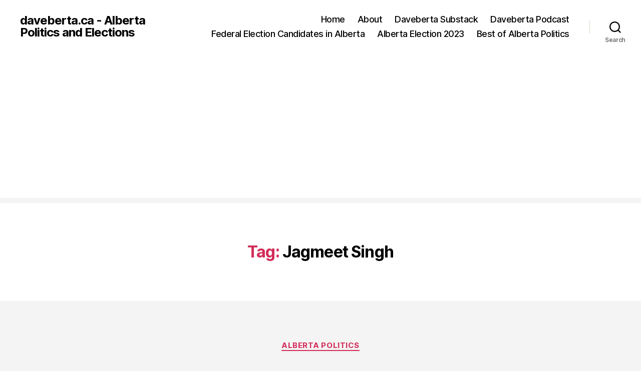

--- FILE ---
content_type: text/html; charset=UTF-8
request_url: https://daveberta.ca/tag/jagmeet-singh/
body_size: 39287
content:
<!DOCTYPE html>

<html class="no-js" lang="en-US">

	<head>

		<meta charset="UTF-8">
		<meta name="viewport" content="width=device-width, initial-scale=1.0">

		<link rel="profile" href="https://gmpg.org/xfn/11">

		<title>Jagmeet Singh &#8211; daveberta.ca &#8211; Alberta Politics and Elections</title>
<meta name='robots' content='max-image-preview:large' />
<link rel='dns-prefetch' href='//platform.linkedin.com' />
		<!-- This site uses the Google Analytics by MonsterInsights plugin v9.11.1 - Using Analytics tracking - https://www.monsterinsights.com/ -->
		<!-- Note: MonsterInsights is not currently configured on this site. The site owner needs to authenticate with Google Analytics in the MonsterInsights settings panel. -->
					<!-- No tracking code set -->
				<!-- / Google Analytics by MonsterInsights -->
		<style id='wp-img-auto-sizes-contain-inline-css'>
img:is([sizes=auto i],[sizes^="auto," i]){contain-intrinsic-size:3000px 1500px}
/*# sourceURL=wp-img-auto-sizes-contain-inline-css */
</style>
<style id='wp-emoji-styles-inline-css'>

	img.wp-smiley, img.emoji {
		display: inline !important;
		border: none !important;
		box-shadow: none !important;
		height: 1em !important;
		width: 1em !important;
		margin: 0 0.07em !important;
		vertical-align: -0.1em !important;
		background: none !important;
		padding: 0 !important;
	}
/*# sourceURL=wp-emoji-styles-inline-css */
</style>
<link rel='stylesheet' id='wp-block-library-css' href='https://daveberta.ca/wp-includes/css/dist/block-library/style.min.css?ver=6.9' media='all' />
<style id='global-styles-inline-css'>
:root{--wp--preset--aspect-ratio--square: 1;--wp--preset--aspect-ratio--4-3: 4/3;--wp--preset--aspect-ratio--3-4: 3/4;--wp--preset--aspect-ratio--3-2: 3/2;--wp--preset--aspect-ratio--2-3: 2/3;--wp--preset--aspect-ratio--16-9: 16/9;--wp--preset--aspect-ratio--9-16: 9/16;--wp--preset--color--black: #000000;--wp--preset--color--cyan-bluish-gray: #abb8c3;--wp--preset--color--white: #ffffff;--wp--preset--color--pale-pink: #f78da7;--wp--preset--color--vivid-red: #cf2e2e;--wp--preset--color--luminous-vivid-orange: #ff6900;--wp--preset--color--luminous-vivid-amber: #fcb900;--wp--preset--color--light-green-cyan: #7bdcb5;--wp--preset--color--vivid-green-cyan: #00d084;--wp--preset--color--pale-cyan-blue: #8ed1fc;--wp--preset--color--vivid-cyan-blue: #0693e3;--wp--preset--color--vivid-purple: #9b51e0;--wp--preset--color--accent: #d22c58;--wp--preset--color--primary: #000000;--wp--preset--color--secondary: #686868;--wp--preset--color--subtle-background: #d3d3d3;--wp--preset--color--background: #f4f4f4;--wp--preset--gradient--vivid-cyan-blue-to-vivid-purple: linear-gradient(135deg,rgb(6,147,227) 0%,rgb(155,81,224) 100%);--wp--preset--gradient--light-green-cyan-to-vivid-green-cyan: linear-gradient(135deg,rgb(122,220,180) 0%,rgb(0,208,130) 100%);--wp--preset--gradient--luminous-vivid-amber-to-luminous-vivid-orange: linear-gradient(135deg,rgb(252,185,0) 0%,rgb(255,105,0) 100%);--wp--preset--gradient--luminous-vivid-orange-to-vivid-red: linear-gradient(135deg,rgb(255,105,0) 0%,rgb(207,46,46) 100%);--wp--preset--gradient--very-light-gray-to-cyan-bluish-gray: linear-gradient(135deg,rgb(238,238,238) 0%,rgb(169,184,195) 100%);--wp--preset--gradient--cool-to-warm-spectrum: linear-gradient(135deg,rgb(74,234,220) 0%,rgb(151,120,209) 20%,rgb(207,42,186) 40%,rgb(238,44,130) 60%,rgb(251,105,98) 80%,rgb(254,248,76) 100%);--wp--preset--gradient--blush-light-purple: linear-gradient(135deg,rgb(255,206,236) 0%,rgb(152,150,240) 100%);--wp--preset--gradient--blush-bordeaux: linear-gradient(135deg,rgb(254,205,165) 0%,rgb(254,45,45) 50%,rgb(107,0,62) 100%);--wp--preset--gradient--luminous-dusk: linear-gradient(135deg,rgb(255,203,112) 0%,rgb(199,81,192) 50%,rgb(65,88,208) 100%);--wp--preset--gradient--pale-ocean: linear-gradient(135deg,rgb(255,245,203) 0%,rgb(182,227,212) 50%,rgb(51,167,181) 100%);--wp--preset--gradient--electric-grass: linear-gradient(135deg,rgb(202,248,128) 0%,rgb(113,206,126) 100%);--wp--preset--gradient--midnight: linear-gradient(135deg,rgb(2,3,129) 0%,rgb(40,116,252) 100%);--wp--preset--font-size--small: 18px;--wp--preset--font-size--medium: 20px;--wp--preset--font-size--large: 26.25px;--wp--preset--font-size--x-large: 42px;--wp--preset--font-size--normal: 21px;--wp--preset--font-size--larger: 32px;--wp--preset--spacing--20: 0.44rem;--wp--preset--spacing--30: 0.67rem;--wp--preset--spacing--40: 1rem;--wp--preset--spacing--50: 1.5rem;--wp--preset--spacing--60: 2.25rem;--wp--preset--spacing--70: 3.38rem;--wp--preset--spacing--80: 5.06rem;--wp--preset--shadow--natural: 6px 6px 9px rgba(0, 0, 0, 0.2);--wp--preset--shadow--deep: 12px 12px 50px rgba(0, 0, 0, 0.4);--wp--preset--shadow--sharp: 6px 6px 0px rgba(0, 0, 0, 0.2);--wp--preset--shadow--outlined: 6px 6px 0px -3px rgb(255, 255, 255), 6px 6px rgb(0, 0, 0);--wp--preset--shadow--crisp: 6px 6px 0px rgb(0, 0, 0);}:where(.is-layout-flex){gap: 0.5em;}:where(.is-layout-grid){gap: 0.5em;}body .is-layout-flex{display: flex;}.is-layout-flex{flex-wrap: wrap;align-items: center;}.is-layout-flex > :is(*, div){margin: 0;}body .is-layout-grid{display: grid;}.is-layout-grid > :is(*, div){margin: 0;}:where(.wp-block-columns.is-layout-flex){gap: 2em;}:where(.wp-block-columns.is-layout-grid){gap: 2em;}:where(.wp-block-post-template.is-layout-flex){gap: 1.25em;}:where(.wp-block-post-template.is-layout-grid){gap: 1.25em;}.has-black-color{color: var(--wp--preset--color--black) !important;}.has-cyan-bluish-gray-color{color: var(--wp--preset--color--cyan-bluish-gray) !important;}.has-white-color{color: var(--wp--preset--color--white) !important;}.has-pale-pink-color{color: var(--wp--preset--color--pale-pink) !important;}.has-vivid-red-color{color: var(--wp--preset--color--vivid-red) !important;}.has-luminous-vivid-orange-color{color: var(--wp--preset--color--luminous-vivid-orange) !important;}.has-luminous-vivid-amber-color{color: var(--wp--preset--color--luminous-vivid-amber) !important;}.has-light-green-cyan-color{color: var(--wp--preset--color--light-green-cyan) !important;}.has-vivid-green-cyan-color{color: var(--wp--preset--color--vivid-green-cyan) !important;}.has-pale-cyan-blue-color{color: var(--wp--preset--color--pale-cyan-blue) !important;}.has-vivid-cyan-blue-color{color: var(--wp--preset--color--vivid-cyan-blue) !important;}.has-vivid-purple-color{color: var(--wp--preset--color--vivid-purple) !important;}.has-black-background-color{background-color: var(--wp--preset--color--black) !important;}.has-cyan-bluish-gray-background-color{background-color: var(--wp--preset--color--cyan-bluish-gray) !important;}.has-white-background-color{background-color: var(--wp--preset--color--white) !important;}.has-pale-pink-background-color{background-color: var(--wp--preset--color--pale-pink) !important;}.has-vivid-red-background-color{background-color: var(--wp--preset--color--vivid-red) !important;}.has-luminous-vivid-orange-background-color{background-color: var(--wp--preset--color--luminous-vivid-orange) !important;}.has-luminous-vivid-amber-background-color{background-color: var(--wp--preset--color--luminous-vivid-amber) !important;}.has-light-green-cyan-background-color{background-color: var(--wp--preset--color--light-green-cyan) !important;}.has-vivid-green-cyan-background-color{background-color: var(--wp--preset--color--vivid-green-cyan) !important;}.has-pale-cyan-blue-background-color{background-color: var(--wp--preset--color--pale-cyan-blue) !important;}.has-vivid-cyan-blue-background-color{background-color: var(--wp--preset--color--vivid-cyan-blue) !important;}.has-vivid-purple-background-color{background-color: var(--wp--preset--color--vivid-purple) !important;}.has-black-border-color{border-color: var(--wp--preset--color--black) !important;}.has-cyan-bluish-gray-border-color{border-color: var(--wp--preset--color--cyan-bluish-gray) !important;}.has-white-border-color{border-color: var(--wp--preset--color--white) !important;}.has-pale-pink-border-color{border-color: var(--wp--preset--color--pale-pink) !important;}.has-vivid-red-border-color{border-color: var(--wp--preset--color--vivid-red) !important;}.has-luminous-vivid-orange-border-color{border-color: var(--wp--preset--color--luminous-vivid-orange) !important;}.has-luminous-vivid-amber-border-color{border-color: var(--wp--preset--color--luminous-vivid-amber) !important;}.has-light-green-cyan-border-color{border-color: var(--wp--preset--color--light-green-cyan) !important;}.has-vivid-green-cyan-border-color{border-color: var(--wp--preset--color--vivid-green-cyan) !important;}.has-pale-cyan-blue-border-color{border-color: var(--wp--preset--color--pale-cyan-blue) !important;}.has-vivid-cyan-blue-border-color{border-color: var(--wp--preset--color--vivid-cyan-blue) !important;}.has-vivid-purple-border-color{border-color: var(--wp--preset--color--vivid-purple) !important;}.has-vivid-cyan-blue-to-vivid-purple-gradient-background{background: var(--wp--preset--gradient--vivid-cyan-blue-to-vivid-purple) !important;}.has-light-green-cyan-to-vivid-green-cyan-gradient-background{background: var(--wp--preset--gradient--light-green-cyan-to-vivid-green-cyan) !important;}.has-luminous-vivid-amber-to-luminous-vivid-orange-gradient-background{background: var(--wp--preset--gradient--luminous-vivid-amber-to-luminous-vivid-orange) !important;}.has-luminous-vivid-orange-to-vivid-red-gradient-background{background: var(--wp--preset--gradient--luminous-vivid-orange-to-vivid-red) !important;}.has-very-light-gray-to-cyan-bluish-gray-gradient-background{background: var(--wp--preset--gradient--very-light-gray-to-cyan-bluish-gray) !important;}.has-cool-to-warm-spectrum-gradient-background{background: var(--wp--preset--gradient--cool-to-warm-spectrum) !important;}.has-blush-light-purple-gradient-background{background: var(--wp--preset--gradient--blush-light-purple) !important;}.has-blush-bordeaux-gradient-background{background: var(--wp--preset--gradient--blush-bordeaux) !important;}.has-luminous-dusk-gradient-background{background: var(--wp--preset--gradient--luminous-dusk) !important;}.has-pale-ocean-gradient-background{background: var(--wp--preset--gradient--pale-ocean) !important;}.has-electric-grass-gradient-background{background: var(--wp--preset--gradient--electric-grass) !important;}.has-midnight-gradient-background{background: var(--wp--preset--gradient--midnight) !important;}.has-small-font-size{font-size: var(--wp--preset--font-size--small) !important;}.has-medium-font-size{font-size: var(--wp--preset--font-size--medium) !important;}.has-large-font-size{font-size: var(--wp--preset--font-size--large) !important;}.has-x-large-font-size{font-size: var(--wp--preset--font-size--x-large) !important;}
/*# sourceURL=global-styles-inline-css */
</style>

<style id='classic-theme-styles-inline-css'>
/*! This file is auto-generated */
.wp-block-button__link{color:#fff;background-color:#32373c;border-radius:9999px;box-shadow:none;text-decoration:none;padding:calc(.667em + 2px) calc(1.333em + 2px);font-size:1.125em}.wp-block-file__button{background:#32373c;color:#fff;text-decoration:none}
/*# sourceURL=/wp-includes/css/classic-themes.min.css */
</style>
<link rel='stylesheet' id='twentytwenty-style-css' href='https://daveberta.ca/wp-content/themes/twentytwenty/style.css?ver=3.0' media='all' />
<style id='twentytwenty-style-inline-css'>
.color-accent,.color-accent-hover:hover,.color-accent-hover:focus,:root .has-accent-color,.has-drop-cap:not(:focus):first-letter,.wp-block-button.is-style-outline,a { color: #d22c58; }blockquote,.border-color-accent,.border-color-accent-hover:hover,.border-color-accent-hover:focus { border-color: #d22c58; }button,.button,.faux-button,.wp-block-button__link,.wp-block-file .wp-block-file__button,input[type="button"],input[type="reset"],input[type="submit"],.bg-accent,.bg-accent-hover:hover,.bg-accent-hover:focus,:root .has-accent-background-color,.comment-reply-link { background-color: #d22c58; }.fill-children-accent,.fill-children-accent * { fill: #d22c58; }:root .has-background-color,button,.button,.faux-button,.wp-block-button__link,.wp-block-file__button,input[type="button"],input[type="reset"],input[type="submit"],.wp-block-button,.comment-reply-link,.has-background.has-primary-background-color:not(.has-text-color),.has-background.has-primary-background-color *:not(.has-text-color),.has-background.has-accent-background-color:not(.has-text-color),.has-background.has-accent-background-color *:not(.has-text-color) { color: #f4f4f4; }:root .has-background-background-color { background-color: #f4f4f4; }body,.entry-title a,:root .has-primary-color { color: #000000; }:root .has-primary-background-color { background-color: #000000; }cite,figcaption,.wp-caption-text,.post-meta,.entry-content .wp-block-archives li,.entry-content .wp-block-categories li,.entry-content .wp-block-latest-posts li,.wp-block-latest-comments__comment-date,.wp-block-latest-posts__post-date,.wp-block-embed figcaption,.wp-block-image figcaption,.wp-block-pullquote cite,.comment-metadata,.comment-respond .comment-notes,.comment-respond .logged-in-as,.pagination .dots,.entry-content hr:not(.has-background),hr.styled-separator,:root .has-secondary-color { color: #686868; }:root .has-secondary-background-color { background-color: #686868; }pre,fieldset,input,textarea,table,table *,hr { border-color: #d3d3d3; }caption,code,code,kbd,samp,.wp-block-table.is-style-stripes tbody tr:nth-child(odd),:root .has-subtle-background-background-color { background-color: #d3d3d3; }.wp-block-table.is-style-stripes { border-bottom-color: #d3d3d3; }.wp-block-latest-posts.is-grid li { border-top-color: #d3d3d3; }:root .has-subtle-background-color { color: #d3d3d3; }body:not(.overlay-header) .primary-menu > li > a,body:not(.overlay-header) .primary-menu > li > .icon,.modal-menu a,.footer-menu a, .footer-widgets a:where(:not(.wp-block-button__link)),#site-footer .wp-block-button.is-style-outline,.wp-block-pullquote:before,.singular:not(.overlay-header) .entry-header a,.archive-header a,.header-footer-group .color-accent,.header-footer-group .color-accent-hover:hover { color: #cd2653; }.social-icons a,#site-footer button:not(.toggle),#site-footer .button,#site-footer .faux-button,#site-footer .wp-block-button__link,#site-footer .wp-block-file__button,#site-footer input[type="button"],#site-footer input[type="reset"],#site-footer input[type="submit"] { background-color: #cd2653; }.header-footer-group,body:not(.overlay-header) #site-header .toggle,.menu-modal .toggle { color: #000000; }body:not(.overlay-header) .primary-menu ul { background-color: #000000; }body:not(.overlay-header) .primary-menu > li > ul:after { border-bottom-color: #000000; }body:not(.overlay-header) .primary-menu ul ul:after { border-left-color: #000000; }.site-description,body:not(.overlay-header) .toggle-inner .toggle-text,.widget .post-date,.widget .rss-date,.widget_archive li,.widget_categories li,.widget cite,.widget_pages li,.widget_meta li,.widget_nav_menu li,.powered-by-wordpress,.footer-credits .privacy-policy,.to-the-top,.singular .entry-header .post-meta,.singular:not(.overlay-header) .entry-header .post-meta a { color: #6d6d6d; }.header-footer-group pre,.header-footer-group fieldset,.header-footer-group input,.header-footer-group textarea,.header-footer-group table,.header-footer-group table *,.footer-nav-widgets-wrapper,#site-footer,.menu-modal nav *,.footer-widgets-outer-wrapper,.footer-top { border-color: #dcd7ca; }.header-footer-group table caption,body:not(.overlay-header) .header-inner .toggle-wrapper::before { background-color: #dcd7ca; }
/*# sourceURL=twentytwenty-style-inline-css */
</style>
<link rel='stylesheet' id='twentytwenty-fonts-css' href='https://daveberta.ca/wp-content/themes/twentytwenty/assets/css/font-inter.css?ver=3.0' media='all' />
<link rel='stylesheet' id='twentytwenty-print-style-css' href='https://daveberta.ca/wp-content/themes/twentytwenty/print.css?ver=3.0' media='print' />
<link rel='stylesheet' id='really_simple_share_style-css' href='https://daveberta.ca/wp-content/plugins/really-simple-facebook-twitter-share-buttons/style.css?ver=6.9' media='all' />
<script src="https://platform.linkedin.com/in.js?ver=6.9" id="really_simple_share_linkedin-js"></script>
<script src="https://daveberta.ca/wp-content/themes/twentytwenty/assets/js/index.js?ver=3.0" id="twentytwenty-js-js" defer data-wp-strategy="defer"></script>
<link rel="https://api.w.org/" href="https://daveberta.ca/wp-json/" /><link rel="alternate" title="JSON" type="application/json" href="https://daveberta.ca/wp-json/wp/v2/tags/4667" /><link rel="EditURI" type="application/rsd+xml" title="RSD" href="https://daveberta.ca/xmlrpc.php?rsd" />
<meta name="generator" content="WordPress 6.9" />
            <script type="text/javascript"><!--
                                function powerpress_pinw(pinw_url){window.open(pinw_url, 'PowerPressPlayer','toolbar=0,status=0,resizable=1,width=460,height=320');	return false;}
                //-->

                // tabnab protection
                window.addEventListener('load', function () {
                    // make all links have rel="noopener noreferrer"
                    document.querySelectorAll('a[target="_blank"]').forEach(link => {
                        link.setAttribute('rel', 'noopener noreferrer');
                    });
                });
            </script>
            <script type="text/javascript">
        //<![CDATA[
        
      !function(d,s,id){var js,fjs=d.getElementsByTagName(s)[0];if(!d.getElementById(id)){js=d.createElement(s);js.id=id;js.src="https://platform.twitter.com/widgets.js";fjs.parentNode.insertBefore(js,fjs);}}(document,"script","twitter-wjs");
      
        //]]>
  		</script><style data-context="foundation-flickity-css">/*! Flickity v2.0.2
http://flickity.metafizzy.co
---------------------------------------------- */.flickity-enabled{position:relative}.flickity-enabled:focus{outline:0}.flickity-viewport{overflow:hidden;position:relative;height:100%}.flickity-slider{position:absolute;width:100%;height:100%}.flickity-enabled.is-draggable{-webkit-tap-highlight-color:transparent;tap-highlight-color:transparent;-webkit-user-select:none;-moz-user-select:none;-ms-user-select:none;user-select:none}.flickity-enabled.is-draggable .flickity-viewport{cursor:move;cursor:-webkit-grab;cursor:grab}.flickity-enabled.is-draggable .flickity-viewport.is-pointer-down{cursor:-webkit-grabbing;cursor:grabbing}.flickity-prev-next-button{position:absolute;top:50%;width:44px;height:44px;border:none;border-radius:50%;background:#fff;background:hsla(0,0%,100%,.75);cursor:pointer;-webkit-transform:translateY(-50%);transform:translateY(-50%)}.flickity-prev-next-button:hover{background:#fff}.flickity-prev-next-button:focus{outline:0;box-shadow:0 0 0 5px #09f}.flickity-prev-next-button:active{opacity:.6}.flickity-prev-next-button.previous{left:10px}.flickity-prev-next-button.next{right:10px}.flickity-rtl .flickity-prev-next-button.previous{left:auto;right:10px}.flickity-rtl .flickity-prev-next-button.next{right:auto;left:10px}.flickity-prev-next-button:disabled{opacity:.3;cursor:auto}.flickity-prev-next-button svg{position:absolute;left:20%;top:20%;width:60%;height:60%}.flickity-prev-next-button .arrow{fill:#333}.flickity-page-dots{position:absolute;width:100%;bottom:-25px;padding:0;margin:0;list-style:none;text-align:center;line-height:1}.flickity-rtl .flickity-page-dots{direction:rtl}.flickity-page-dots .dot{display:inline-block;width:10px;height:10px;margin:0 8px;background:#333;border-radius:50%;opacity:.25;cursor:pointer}.flickity-page-dots .dot.is-selected{opacity:1}</style><style data-context="foundation-slideout-css">.slideout-menu{position:fixed;left:0;top:0;bottom:0;right:auto;z-index:0;width:256px;overflow-y:auto;-webkit-overflow-scrolling:touch;display:none}.slideout-menu.pushit-right{left:auto;right:0}.slideout-panel{position:relative;z-index:1;will-change:transform}.slideout-open,.slideout-open .slideout-panel,.slideout-open body{overflow:hidden}.slideout-open .slideout-menu{display:block}.pushit{display:none}</style><script>
document.documentElement.className = document.documentElement.className.replace( 'no-js', 'js' );
//# sourceURL=twentytwenty_no_js_class
</script>
<style>.recentcomments a{display:inline !important;padding:0 !important;margin:0 !important;}</style><style id="custom-background-css">
body.custom-background { background-color: #f4f4f4; }
</style>
	<style>.ios7.web-app-mode.has-fixed header{ background-color: rgba(10,10,10,.88);}</style>
	<link rel='stylesheet' id='mediaelement-css' href='https://daveberta.ca/wp-includes/js/mediaelement/mediaelementplayer-legacy.min.css?ver=4.2.17' media='all' />
<link rel='stylesheet' id='wp-mediaelement-css' href='https://daveberta.ca/wp-includes/js/mediaelement/wp-mediaelement.min.css?ver=6.9' media='all' />
</head>

	<body class="archive tag tag-jagmeet-singh tag-4667 custom-background wp-embed-responsive wp-theme-twentytwenty enable-search-modal has-no-pagination showing-comments hide-avatars footer-top-visible">

		<a class="skip-link screen-reader-text" href="#site-content">Skip to the content</a>
		<header id="site-header" class="header-footer-group">

			<div class="header-inner section-inner">

				<div class="header-titles-wrapper">

					
						<button class="toggle search-toggle mobile-search-toggle" data-toggle-target=".search-modal" data-toggle-body-class="showing-search-modal" data-set-focus=".search-modal .search-field" aria-expanded="false">
							<span class="toggle-inner">
								<span class="toggle-icon">
									<svg class="svg-icon" aria-hidden="true" role="img" focusable="false" xmlns="http://www.w3.org/2000/svg" width="23" height="23" viewBox="0 0 23 23"><path d="M38.710696,48.0601792 L43,52.3494831 L41.3494831,54 L37.0601792,49.710696 C35.2632422,51.1481185 32.9839107,52.0076499 30.5038249,52.0076499 C24.7027226,52.0076499 20,47.3049272 20,41.5038249 C20,35.7027226 24.7027226,31 30.5038249,31 C36.3049272,31 41.0076499,35.7027226 41.0076499,41.5038249 C41.0076499,43.9839107 40.1481185,46.2632422 38.710696,48.0601792 Z M36.3875844,47.1716785 C37.8030221,45.7026647 38.6734666,43.7048964 38.6734666,41.5038249 C38.6734666,36.9918565 35.0157934,33.3341833 30.5038249,33.3341833 C25.9918565,33.3341833 22.3341833,36.9918565 22.3341833,41.5038249 C22.3341833,46.0157934 25.9918565,49.6734666 30.5038249,49.6734666 C32.7048964,49.6734666 34.7026647,48.8030221 36.1716785,47.3875844 C36.2023931,47.347638 36.2360451,47.3092237 36.2726343,47.2726343 C36.3092237,47.2360451 36.347638,47.2023931 36.3875844,47.1716785 Z" transform="translate(-20 -31)" /></svg>								</span>
								<span class="toggle-text">Search</span>
							</span>
						</button><!-- .search-toggle -->

					
					<div class="header-titles">

						<div class="site-title faux-heading"><a href="https://daveberta.ca/" rel="home">daveberta.ca - Alberta Politics and Elections</a></div>
					</div><!-- .header-titles -->

					<button class="toggle nav-toggle mobile-nav-toggle" data-toggle-target=".menu-modal"  data-toggle-body-class="showing-menu-modal" aria-expanded="false" data-set-focus=".close-nav-toggle">
						<span class="toggle-inner">
							<span class="toggle-icon">
								<svg class="svg-icon" aria-hidden="true" role="img" focusable="false" xmlns="http://www.w3.org/2000/svg" width="26" height="7" viewBox="0 0 26 7"><path fill-rule="evenodd" d="M332.5,45 C330.567003,45 329,43.4329966 329,41.5 C329,39.5670034 330.567003,38 332.5,38 C334.432997,38 336,39.5670034 336,41.5 C336,43.4329966 334.432997,45 332.5,45 Z M342,45 C340.067003,45 338.5,43.4329966 338.5,41.5 C338.5,39.5670034 340.067003,38 342,38 C343.932997,38 345.5,39.5670034 345.5,41.5 C345.5,43.4329966 343.932997,45 342,45 Z M351.5,45 C349.567003,45 348,43.4329966 348,41.5 C348,39.5670034 349.567003,38 351.5,38 C353.432997,38 355,39.5670034 355,41.5 C355,43.4329966 353.432997,45 351.5,45 Z" transform="translate(-329 -38)" /></svg>							</span>
							<span class="toggle-text">Menu</span>
						</span>
					</button><!-- .nav-toggle -->

				</div><!-- .header-titles-wrapper -->

				<div class="header-navigation-wrapper">

					
							<nav class="primary-menu-wrapper" aria-label="Horizontal">

								<ul class="primary-menu reset-list-style">

								<li id="menu-item-35433" class="menu-item menu-item-type-custom menu-item-object-custom menu-item-home menu-item-35433"><a href="http://daveberta.ca/">Home</a></li>
<li id="menu-item-28894" class="menu-item menu-item-type-post_type menu-item-object-page menu-item-28894"><a href="https://daveberta.ca/about/">About</a></li>
<li id="menu-item-37240" class="menu-item menu-item-type-post_type menu-item-object-page menu-item-37240"><a href="https://daveberta.ca/donate/">Daveberta Substack</a></li>
<li id="menu-item-38511" class="menu-item menu-item-type-post_type menu-item-object-page menu-item-38511"><a href="https://daveberta.ca/daveberta-podcast/">Daveberta Podcast</a></li>
<li id="menu-item-46783" class="menu-item menu-item-type-post_type menu-item-object-page menu-item-46783"><a href="https://daveberta.ca/canada-federal-election/">Federal Election Candidates in Alberta</a></li>
<li id="menu-item-41573" class="menu-item menu-item-type-post_type menu-item-object-page menu-item-41573"><a href="https://daveberta.ca/alberta-election/">Alberta Election 2023</a></li>
<li id="menu-item-39541" class="menu-item menu-item-type-post_type menu-item-object-page menu-item-39541"><a href="https://daveberta.ca/best-of-alberta-politics/">Best of Alberta Politics</a></li>

								</ul>

							</nav><!-- .primary-menu-wrapper -->

						
						<div class="header-toggles hide-no-js">

						
							<div class="toggle-wrapper search-toggle-wrapper">

								<button class="toggle search-toggle desktop-search-toggle" data-toggle-target=".search-modal" data-toggle-body-class="showing-search-modal" data-set-focus=".search-modal .search-field" aria-expanded="false">
									<span class="toggle-inner">
										<svg class="svg-icon" aria-hidden="true" role="img" focusable="false" xmlns="http://www.w3.org/2000/svg" width="23" height="23" viewBox="0 0 23 23"><path d="M38.710696,48.0601792 L43,52.3494831 L41.3494831,54 L37.0601792,49.710696 C35.2632422,51.1481185 32.9839107,52.0076499 30.5038249,52.0076499 C24.7027226,52.0076499 20,47.3049272 20,41.5038249 C20,35.7027226 24.7027226,31 30.5038249,31 C36.3049272,31 41.0076499,35.7027226 41.0076499,41.5038249 C41.0076499,43.9839107 40.1481185,46.2632422 38.710696,48.0601792 Z M36.3875844,47.1716785 C37.8030221,45.7026647 38.6734666,43.7048964 38.6734666,41.5038249 C38.6734666,36.9918565 35.0157934,33.3341833 30.5038249,33.3341833 C25.9918565,33.3341833 22.3341833,36.9918565 22.3341833,41.5038249 C22.3341833,46.0157934 25.9918565,49.6734666 30.5038249,49.6734666 C32.7048964,49.6734666 34.7026647,48.8030221 36.1716785,47.3875844 C36.2023931,47.347638 36.2360451,47.3092237 36.2726343,47.2726343 C36.3092237,47.2360451 36.347638,47.2023931 36.3875844,47.1716785 Z" transform="translate(-20 -31)" /></svg>										<span class="toggle-text">Search</span>
									</span>
								</button><!-- .search-toggle -->

							</div>

							
						</div><!-- .header-toggles -->
						
				</div><!-- .header-navigation-wrapper -->

			</div><!-- .header-inner -->

			<div class="search-modal cover-modal header-footer-group" data-modal-target-string=".search-modal" role="dialog" aria-modal="true" aria-label="Search">

	<div class="search-modal-inner modal-inner">

		<div class="section-inner">

			<form role="search" aria-label="Search for:" method="get" class="search-form" action="https://daveberta.ca/">
	<label for="search-form-1">
		<span class="screen-reader-text">
			Search for:		</span>
		<input type="search" id="search-form-1" class="search-field" placeholder="Search &hellip;" value="" name="s" />
	</label>
	<input type="submit" class="search-submit" value="Search" />
</form>

			<button class="toggle search-untoggle close-search-toggle fill-children-current-color" data-toggle-target=".search-modal" data-toggle-body-class="showing-search-modal" data-set-focus=".search-modal .search-field">
				<span class="screen-reader-text">
					Close search				</span>
				<svg class="svg-icon" aria-hidden="true" role="img" focusable="false" xmlns="http://www.w3.org/2000/svg" width="16" height="16" viewBox="0 0 16 16"><polygon fill="" fill-rule="evenodd" points="6.852 7.649 .399 1.195 1.445 .149 7.899 6.602 14.352 .149 15.399 1.195 8.945 7.649 15.399 14.102 14.352 15.149 7.899 8.695 1.445 15.149 .399 14.102" /></svg>			</button><!-- .search-toggle -->

		</div><!-- .section-inner -->

	</div><!-- .search-modal-inner -->

</div><!-- .menu-modal -->

		</header><!-- #site-header -->

		
<div class="menu-modal cover-modal header-footer-group" data-modal-target-string=".menu-modal">

	<div class="menu-modal-inner modal-inner">

		<div class="menu-wrapper section-inner">

			<div class="menu-top">

				<button class="toggle close-nav-toggle fill-children-current-color" data-toggle-target=".menu-modal" data-toggle-body-class="showing-menu-modal" data-set-focus=".menu-modal">
					<span class="toggle-text">Close Menu</span>
					<svg class="svg-icon" aria-hidden="true" role="img" focusable="false" xmlns="http://www.w3.org/2000/svg" width="16" height="16" viewBox="0 0 16 16"><polygon fill="" fill-rule="evenodd" points="6.852 7.649 .399 1.195 1.445 .149 7.899 6.602 14.352 .149 15.399 1.195 8.945 7.649 15.399 14.102 14.352 15.149 7.899 8.695 1.445 15.149 .399 14.102" /></svg>				</button><!-- .nav-toggle -->

				
					<nav class="mobile-menu" aria-label="Mobile">

						<ul class="modal-menu reset-list-style">

						<li class="menu-item menu-item-type-custom menu-item-object-custom menu-item-home menu-item-35433"><div class="ancestor-wrapper"><a href="http://daveberta.ca/">Home</a></div><!-- .ancestor-wrapper --></li>
<li class="menu-item menu-item-type-post_type menu-item-object-page menu-item-28894"><div class="ancestor-wrapper"><a href="https://daveberta.ca/about/">About</a></div><!-- .ancestor-wrapper --></li>
<li class="menu-item menu-item-type-post_type menu-item-object-page menu-item-37240"><div class="ancestor-wrapper"><a href="https://daveberta.ca/donate/">Daveberta Substack</a></div><!-- .ancestor-wrapper --></li>
<li class="menu-item menu-item-type-post_type menu-item-object-page menu-item-38511"><div class="ancestor-wrapper"><a href="https://daveberta.ca/daveberta-podcast/">Daveberta Podcast</a></div><!-- .ancestor-wrapper --></li>
<li class="menu-item menu-item-type-post_type menu-item-object-page menu-item-46783"><div class="ancestor-wrapper"><a href="https://daveberta.ca/canada-federal-election/">Federal Election Candidates in Alberta</a></div><!-- .ancestor-wrapper --></li>
<li class="menu-item menu-item-type-post_type menu-item-object-page menu-item-41573"><div class="ancestor-wrapper"><a href="https://daveberta.ca/alberta-election/">Alberta Election 2023</a></div><!-- .ancestor-wrapper --></li>
<li class="menu-item menu-item-type-post_type menu-item-object-page menu-item-39541"><div class="ancestor-wrapper"><a href="https://daveberta.ca/best-of-alberta-politics/">Best of Alberta Politics</a></div><!-- .ancestor-wrapper --></li>

						</ul>

					</nav>

					
			</div><!-- .menu-top -->

			<div class="menu-bottom">

				
			</div><!-- .menu-bottom -->

		</div><!-- .menu-wrapper -->

	</div><!-- .menu-modal-inner -->

</div><!-- .menu-modal -->

<main id="site-content">

	
		<header class="archive-header has-text-align-center header-footer-group">

			<div class="archive-header-inner section-inner medium">

									<h1 class="archive-title"><span class="color-accent">Tag:</span> <span>Jagmeet Singh</span></h1>
				
				
			</div><!-- .archive-header-inner -->

		</header><!-- .archive-header -->

		
<article class="post-47068 post type-post status-publish format-standard has-post-thumbnail hentry category-alberta-politics tag-alberta-politics-substack tag-alberta-separatism tag-amarjeet-sohi tag-battle-river-crowfoot tag-blake-desjarlais tag-calgary-mcknight tag-calgary-confederation tag-canada-election-2025 tag-canada-election-substack tag-corey-hogan tag-dalwinder-gill tag-damien-kurek tag-danielle-smith tag-daveberta-substack tag-edmonton-centre tag-edmonton-southeast tag-edmonton-ellerslie-by-election tag-edmonton-griesbach tag-edmonton-strathcona tag-edmonton-strathcona-by-election tag-eleanor-olszewski tag-george-chahal tag-heather-mcpherson tag-jagmeet-singh tag-jagsharan-mahal tag-jason-kenney tag-kerry-diotte tag-mark-carney tag-pierre-poilievre tag-rachel-notley tag-stephanie-mclean" id="post-47068">

	
<header class="entry-header has-text-align-center">

	<div class="entry-header-inner section-inner medium">

		
			<div class="entry-categories">
				<span class="screen-reader-text">
					Categories				</span>
				<div class="entry-categories-inner">
					<a href="https://daveberta.ca/category/alberta-politics/" rel="category tag">Alberta Politics</a>				</div><!-- .entry-categories-inner -->
			</div><!-- .entry-categories -->

			<h2 class="entry-title heading-size-1"><a href="https://daveberta.ca/2025/04/liberals-win-the-election-but-alberta-stays-conservative-blue/">Liberals win the election but Alberta stays Conservative blue</a></h2>
		<div class="post-meta-wrapper post-meta-single post-meta-single-top">

			<ul class="post-meta">

									<li class="post-author meta-wrapper">
						<span class="meta-icon">
							<span class="screen-reader-text">
								Post author							</span>
							<svg class="svg-icon" aria-hidden="true" role="img" focusable="false" xmlns="http://www.w3.org/2000/svg" width="18" height="20" viewBox="0 0 18 20"><path fill="" d="M18,19 C18,19.5522847 17.5522847,20 17,20 C16.4477153,20 16,19.5522847 16,19 L16,17 C16,15.3431458 14.6568542,14 13,14 L5,14 C3.34314575,14 2,15.3431458 2,17 L2,19 C2,19.5522847 1.55228475,20 1,20 C0.44771525,20 0,19.5522847 0,19 L0,17 C0,14.2385763 2.23857625,12 5,12 L13,12 C15.7614237,12 18,14.2385763 18,17 L18,19 Z M9,10 C6.23857625,10 4,7.76142375 4,5 C4,2.23857625 6.23857625,0 9,0 C11.7614237,0 14,2.23857625 14,5 C14,7.76142375 11.7614237,10 9,10 Z M9,8 C10.6568542,8 12,6.65685425 12,5 C12,3.34314575 10.6568542,2 9,2 C7.34314575,2 6,3.34314575 6,5 C6,6.65685425 7.34314575,8 9,8 Z" /></svg>						</span>
						<span class="meta-text">
							By <a href="https://daveberta.ca/author/daveberta/">Dave Cournoyer</a>						</span>
					</li>
										<li class="post-date meta-wrapper">
						<span class="meta-icon">
							<span class="screen-reader-text">
								Post date							</span>
							<svg class="svg-icon" aria-hidden="true" role="img" focusable="false" xmlns="http://www.w3.org/2000/svg" width="18" height="19" viewBox="0 0 18 19"><path fill="" d="M4.60069444,4.09375 L3.25,4.09375 C2.47334957,4.09375 1.84375,4.72334957 1.84375,5.5 L1.84375,7.26736111 L16.15625,7.26736111 L16.15625,5.5 C16.15625,4.72334957 15.5266504,4.09375 14.75,4.09375 L13.3993056,4.09375 L13.3993056,4.55555556 C13.3993056,5.02154581 13.0215458,5.39930556 12.5555556,5.39930556 C12.0895653,5.39930556 11.7118056,5.02154581 11.7118056,4.55555556 L11.7118056,4.09375 L6.28819444,4.09375 L6.28819444,4.55555556 C6.28819444,5.02154581 5.9104347,5.39930556 5.44444444,5.39930556 C4.97845419,5.39930556 4.60069444,5.02154581 4.60069444,4.55555556 L4.60069444,4.09375 Z M6.28819444,2.40625 L11.7118056,2.40625 L11.7118056,1 C11.7118056,0.534009742 12.0895653,0.15625 12.5555556,0.15625 C13.0215458,0.15625 13.3993056,0.534009742 13.3993056,1 L13.3993056,2.40625 L14.75,2.40625 C16.4586309,2.40625 17.84375,3.79136906 17.84375,5.5 L17.84375,15.875 C17.84375,17.5836309 16.4586309,18.96875 14.75,18.96875 L3.25,18.96875 C1.54136906,18.96875 0.15625,17.5836309 0.15625,15.875 L0.15625,5.5 C0.15625,3.79136906 1.54136906,2.40625 3.25,2.40625 L4.60069444,2.40625 L4.60069444,1 C4.60069444,0.534009742 4.97845419,0.15625 5.44444444,0.15625 C5.9104347,0.15625 6.28819444,0.534009742 6.28819444,1 L6.28819444,2.40625 Z M1.84375,8.95486111 L1.84375,15.875 C1.84375,16.6516504 2.47334957,17.28125 3.25,17.28125 L14.75,17.28125 C15.5266504,17.28125 16.15625,16.6516504 16.15625,15.875 L16.15625,8.95486111 L1.84375,8.95486111 Z" /></svg>						</span>
						<span class="meta-text">
							<a href="https://daveberta.ca/2025/04/liberals-win-the-election-but-alberta-stays-conservative-blue/">April 29, 2025</a>
						</span>
					</li>
					
			</ul><!-- .post-meta -->

		</div><!-- .post-meta-wrapper -->

		
	</div><!-- .entry-header-inner -->

</header><!-- .entry-header -->

	<figure class="featured-media">

		<div class="featured-media-inner section-inner medium">

			<img width="1000" height="552" src="https://daveberta.ca/wp-content/uploads/2025/04/Pierre-Poilievre-Alberta-Results-Canada-Election-2025-Daveberta.png" class="attachment-post-thumbnail size-post-thumbnail wp-post-image" alt="Pierre Poilievre delivers his election night concession speech to supporters (screenshot: Conservative Party of Canada / Facebook)" decoding="async" fetchpriority="high" srcset="https://daveberta.ca/wp-content/uploads/2025/04/Pierre-Poilievre-Alberta-Results-Canada-Election-2025-Daveberta.png 1000w, https://daveberta.ca/wp-content/uploads/2025/04/Pierre-Poilievre-Alberta-Results-Canada-Election-2025-Daveberta-595x328.png 595w, https://daveberta.ca/wp-content/uploads/2025/04/Pierre-Poilievre-Alberta-Results-Canada-Election-2025-Daveberta-960x530.png 960w, https://daveberta.ca/wp-content/uploads/2025/04/Pierre-Poilievre-Alberta-Results-Canada-Election-2025-Daveberta-768x424.png 768w" sizes="(max-width: 1000px) 100vw, 1000px" />
				<figcaption class="wp-caption-text">Pierre Poilievre delivers his election night concession speech to supporters (screenshot: Conservative Party of Canada / Facebook)
</figcaption>

				
		</div><!-- .featured-media-inner -->

	</figure><!-- .featured-media -->

	
	<div class="post-inner thin ">

		<div class="entry-content">

			<p><em><strong>Conservatives win 34 of 37 seats, Liberals win 2, NDP 1</strong></em></p>
<p>One of <em>Daveberta</em>’s first rules of Alberta politics is to never underestimate the Conservatives, and that rule appears to have held true last night as votes in the federal election were counted across the province.</p>
<p>At the time I am publishing this, Conservative Party candidates are elected in 34 of 37 ridings in Alberta. This makes them a significant block in what will be a 144 MP Conservative Opposition in Ottawa. This is a larger Conservative caucus than existed before this election but falls far short of the huge majority government the Conservatives were expecting <strong>Pierre Poilievre</strong> would lead them to only a few months ago. The Liberal Party led by Prime Minister <strong>Mark Carney</strong> were re-elected with 168 seats, including two in Alberta.</p>
<h3><a href="https://daveberta.substack.com/p/liberals-win-the-election-but-alberta"><strong>Read the rest on the Daveberta Substack</strong></a></h3>
<div style="min-height:33px;" class="really_simple_share really_simple_share_button robots-nocontent snap_nopreview"><div class="really_simple_share_facebook_like" style="width:100px;"><div class="fb-like" data-href="https://daveberta.ca/2025/04/liberals-win-the-election-but-alberta-stays-conservative-blue/" data-layout="button_count" data-width="100" ></div></div><div class="really_simple_share_twitter" style="width:100px;"><a href="https://twitter.com/share" class="twitter-share-button" data-count="horizontal"  data-text="Liberals win the election but Alberta stays Conservative blue" data-url="https://daveberta.ca/2025/04/liberals-win-the-election-but-alberta-stays-conservative-blue/"  data-via=""   ></a></div><div class="really_simple_share_facebook_share_new" style="width:110px;"><div class="fb-share-button" data-href="https://daveberta.ca/2025/04/liberals-win-the-election-but-alberta-stays-conservative-blue/" data-type="button_count" data-width="110"></div></div><div class="really_simple_share_linkedin" style="width:100px;"><script type="IN/Share" data-counter="right" data-url="https://daveberta.ca/2025/04/liberals-win-the-election-but-alberta-stays-conservative-blue/"></script></div><div class="really_simple_share_email" style="width:40px;"><a href="mailto:?subject=Liberals%20win%20the%20election%20but%20Alberta%20stays%20Conservative%20blue&amp;body=Liberals%20win%20the%20election%20but%20Alberta%20stays%20Conservative%20blue%20-%20https%3A%2F%2Fdaveberta.ca%2F2025%2F04%2Fliberals-win-the-election-but-alberta-stays-conservative-blue%2F"><img decoding="async" src="https://daveberta.ca/wp-content/plugins/really-simple-facebook-twitter-share-buttons/images/email.png" alt="Email" title="Email" /> </a></div></div>
		<div class="really_simple_share_clearfix"></div>
		</div><!-- .entry-content -->

	</div><!-- .post-inner -->

	<div class="section-inner">
		
		<div class="post-meta-wrapper post-meta-single post-meta-single-bottom">

			<ul class="post-meta">

									<li class="post-tags meta-wrapper">
						<span class="meta-icon">
							<span class="screen-reader-text">
								Tags							</span>
							<svg class="svg-icon" aria-hidden="true" role="img" focusable="false" xmlns="http://www.w3.org/2000/svg" width="18" height="18" viewBox="0 0 18 18"><path fill="" d="M15.4496399,8.42490555 L8.66109799,1.63636364 L1.63636364,1.63636364 L1.63636364,8.66081885 L8.42522727,15.44178 C8.57869221,15.5954158 8.78693789,15.6817418 9.00409091,15.6817418 C9.22124393,15.6817418 9.42948961,15.5954158 9.58327627,15.4414581 L15.4486339,9.57610048 C15.7651495,9.25692435 15.7649133,8.74206554 15.4496399,8.42490555 Z M16.6084423,10.7304545 L10.7406818,16.59822 C10.280287,17.0591273 9.65554997,17.3181054 9.00409091,17.3181054 C8.35263185,17.3181054 7.72789481,17.0591273 7.26815877,16.5988788 L0.239976954,9.57887876 C0.0863319284,9.4254126 0,9.21716044 0,9 L0,0.818181818 C0,0.366312477 0.366312477,0 0.818181818,0 L9,0 C9.21699531,0 9.42510306,0.0862010512 9.57854191,0.239639906 L16.6084423,7.26954545 C17.5601275,8.22691012 17.5601275,9.77308988 16.6084423,10.7304545 Z M5,6 C4.44771525,6 4,5.55228475 4,5 C4,4.44771525 4.44771525,4 5,4 C5.55228475,4 6,4.44771525 6,5 C6,5.55228475 5.55228475,6 5,6 Z" /></svg>						</span>
						<span class="meta-text">
							<a href="https://daveberta.ca/tag/alberta-politics-substack/" rel="tag">Alberta Politics Substack</a>, <a href="https://daveberta.ca/tag/alberta-separatism/" rel="tag">Alberta Separatism</a>, <a href="https://daveberta.ca/tag/amarjeet-sohi/" rel="tag">Amarjeet Sohi</a>, <a href="https://daveberta.ca/tag/battle-river-crowfoot/" rel="tag">Battle River-Crowfoot</a>, <a href="https://daveberta.ca/tag/blake-desjarlais/" rel="tag">Blake Desjarlais</a>, <a href="https://daveberta.ca/tag/calgary-mcknight/" rel="tag">Calgary McKnight</a>, <a href="https://daveberta.ca/tag/calgary-confederation/" rel="tag">Calgary-Confederation</a>, <a href="https://daveberta.ca/tag/canada-election-2025/" rel="tag">Canada Election 2025</a>, <a href="https://daveberta.ca/tag/canada-election-substack/" rel="tag">Canada Election Substack</a>, <a href="https://daveberta.ca/tag/corey-hogan/" rel="tag">Corey Hogan</a>, <a href="https://daveberta.ca/tag/dalwinder-gill/" rel="tag">Dalwinder Gill</a>, <a href="https://daveberta.ca/tag/damien-kurek/" rel="tag">Damien Kurek</a>, <a href="https://daveberta.ca/tag/danielle-smith/" rel="tag">Danielle Smith</a>, <a href="https://daveberta.ca/tag/daveberta-substack/" rel="tag">Daveberta Substack</a>, <a href="https://daveberta.ca/tag/edmonton-centre/" rel="tag">Edmonton Centre</a>, <a href="https://daveberta.ca/tag/edmonton-southeast/" rel="tag">Edmonton Southeast</a>, <a href="https://daveberta.ca/tag/edmonton-ellerslie-by-election/" rel="tag">Edmonton-Ellerslie by-election</a>, <a href="https://daveberta.ca/tag/edmonton-griesbach/" rel="tag">Edmonton-Griesbach</a>, <a href="https://daveberta.ca/tag/edmonton-strathcona/" rel="tag">Edmonton-Strathcona</a>, <a href="https://daveberta.ca/tag/edmonton-strathcona-by-election/" rel="tag">Edmonton-Strathcona by-election</a>, <a href="https://daveberta.ca/tag/eleanor-olszewski/" rel="tag">Eleanor Olszewski</a>, <a href="https://daveberta.ca/tag/george-chahal/" rel="tag">George Chahal</a>, <a href="https://daveberta.ca/tag/heather-mcpherson/" rel="tag">Heather McPherson</a>, <a href="https://daveberta.ca/tag/jagmeet-singh/" rel="tag">Jagmeet Singh</a>, <a href="https://daveberta.ca/tag/jagsharan-mahal/" rel="tag">Jagsharan Mahal</a>, <a href="https://daveberta.ca/tag/jason-kenney/" rel="tag">Jason Kenney</a>, <a href="https://daveberta.ca/tag/kerry-diotte/" rel="tag">Kerry Diotte</a>, <a href="https://daveberta.ca/tag/mark-carney/" rel="tag">Mark Carney</a>, <a href="https://daveberta.ca/tag/pierre-poilievre/" rel="tag">Pierre Poilievre</a>, <a href="https://daveberta.ca/tag/rachel-notley/" rel="tag">Rachel Notley</a>, <a href="https://daveberta.ca/tag/stephanie-mclean/" rel="tag">Stephanie McLean</a>						</span>
					</li>
					
			</ul><!-- .post-meta -->

		</div><!-- .post-meta-wrapper -->

		
	</div><!-- .section-inner -->

	
</article><!-- .post -->
<hr class="post-separator styled-separator is-style-wide section-inner" aria-hidden="true" />
<article class="post-47059 post type-post status-publish format-standard has-post-thumbnail hentry category-alberta-politics tag-alberta-politics-substack tag-amarjeet-sohi tag-blake-desjarlais tag-calgary-mcknight tag-calgary-confederation tag-canada-election-2025 tag-chris-smalls tag-corey-hogan tag-dale-nally tag-danielle-smith tag-daveberta-substack tag-donald-trump tag-donald-trump-tariff tag-edmonton-centre tag-edmonton-southeast tag-edmonton-griesbach tag-edmonton-strathcona tag-gangwon tag-gangwon-alberta-bell-of-friendship tag-george-chahal tag-heather-mcpherson tag-jagmeet-singh tag-jared-gustafson tag-justin-trudeau tag-mark-carney tag-pierre-poilievre tag-rachel-notley tag-trisha-estabrooks tag-united-conservative-party tag-vote-splitting-in-edmonton" id="post-47059">

	
<header class="entry-header has-text-align-center">

	<div class="entry-header-inner section-inner medium">

		
			<div class="entry-categories">
				<span class="screen-reader-text">
					Categories				</span>
				<div class="entry-categories-inner">
					<a href="https://daveberta.ca/category/alberta-politics/" rel="category tag">Alberta Politics</a>				</div><!-- .entry-categories-inner -->
			</div><!-- .entry-categories -->

			<h2 class="entry-title heading-size-1"><a href="https://daveberta.ca/2025/04/the-final-pitch-who-will-be-the-big-election-winners-in-calgary-and-edmonton/">The final pitch: Who will be the big election winners in Calgary and Edmonton?</a></h2>
		<div class="post-meta-wrapper post-meta-single post-meta-single-top">

			<ul class="post-meta">

									<li class="post-author meta-wrapper">
						<span class="meta-icon">
							<span class="screen-reader-text">
								Post author							</span>
							<svg class="svg-icon" aria-hidden="true" role="img" focusable="false" xmlns="http://www.w3.org/2000/svg" width="18" height="20" viewBox="0 0 18 20"><path fill="" d="M18,19 C18,19.5522847 17.5522847,20 17,20 C16.4477153,20 16,19.5522847 16,19 L16,17 C16,15.3431458 14.6568542,14 13,14 L5,14 C3.34314575,14 2,15.3431458 2,17 L2,19 C2,19.5522847 1.55228475,20 1,20 C0.44771525,20 0,19.5522847 0,19 L0,17 C0,14.2385763 2.23857625,12 5,12 L13,12 C15.7614237,12 18,14.2385763 18,17 L18,19 Z M9,10 C6.23857625,10 4,7.76142375 4,5 C4,2.23857625 6.23857625,0 9,0 C11.7614237,0 14,2.23857625 14,5 C14,7.76142375 11.7614237,10 9,10 Z M9,8 C10.6568542,8 12,6.65685425 12,5 C12,3.34314575 10.6568542,2 9,2 C7.34314575,2 6,3.34314575 6,5 C6,6.65685425 7.34314575,8 9,8 Z" /></svg>						</span>
						<span class="meta-text">
							By <a href="https://daveberta.ca/author/daveberta/">Dave Cournoyer</a>						</span>
					</li>
										<li class="post-date meta-wrapper">
						<span class="meta-icon">
							<span class="screen-reader-text">
								Post date							</span>
							<svg class="svg-icon" aria-hidden="true" role="img" focusable="false" xmlns="http://www.w3.org/2000/svg" width="18" height="19" viewBox="0 0 18 19"><path fill="" d="M4.60069444,4.09375 L3.25,4.09375 C2.47334957,4.09375 1.84375,4.72334957 1.84375,5.5 L1.84375,7.26736111 L16.15625,7.26736111 L16.15625,5.5 C16.15625,4.72334957 15.5266504,4.09375 14.75,4.09375 L13.3993056,4.09375 L13.3993056,4.55555556 C13.3993056,5.02154581 13.0215458,5.39930556 12.5555556,5.39930556 C12.0895653,5.39930556 11.7118056,5.02154581 11.7118056,4.55555556 L11.7118056,4.09375 L6.28819444,4.09375 L6.28819444,4.55555556 C6.28819444,5.02154581 5.9104347,5.39930556 5.44444444,5.39930556 C4.97845419,5.39930556 4.60069444,5.02154581 4.60069444,4.55555556 L4.60069444,4.09375 Z M6.28819444,2.40625 L11.7118056,2.40625 L11.7118056,1 C11.7118056,0.534009742 12.0895653,0.15625 12.5555556,0.15625 C13.0215458,0.15625 13.3993056,0.534009742 13.3993056,1 L13.3993056,2.40625 L14.75,2.40625 C16.4586309,2.40625 17.84375,3.79136906 17.84375,5.5 L17.84375,15.875 C17.84375,17.5836309 16.4586309,18.96875 14.75,18.96875 L3.25,18.96875 C1.54136906,18.96875 0.15625,17.5836309 0.15625,15.875 L0.15625,5.5 C0.15625,3.79136906 1.54136906,2.40625 3.25,2.40625 L4.60069444,2.40625 L4.60069444,1 C4.60069444,0.534009742 4.97845419,0.15625 5.44444444,0.15625 C5.9104347,0.15625 6.28819444,0.534009742 6.28819444,1 L6.28819444,2.40625 Z M1.84375,8.95486111 L1.84375,15.875 C1.84375,16.6516504 2.47334957,17.28125 3.25,17.28125 L14.75,17.28125 C15.5266504,17.28125 16.15625,16.6516504 16.15625,15.875 L16.15625,8.95486111 L1.84375,8.95486111 Z" /></svg>						</span>
						<span class="meta-text">
							<a href="https://daveberta.ca/2025/04/the-final-pitch-who-will-be-the-big-election-winners-in-calgary-and-edmonton/">April 24, 2025</a>
						</span>
					</li>
					
			</ul><!-- .post-meta -->

		</div><!-- .post-meta-wrapper -->

		
	</div><!-- .entry-header-inner -->

</header><!-- .entry-header -->

	<figure class="featured-media">

		<div class="featured-media-inner section-inner medium">

			<img width="1179" height="676" src="https://daveberta.ca/wp-content/uploads/2025/04/9cd55b58-3dfd-48ef-8dd3-dea3aaa516a2_1179x676.webp" class="attachment-post-thumbnail size-post-thumbnail wp-post-image" alt="Liberal Party leader Mark Carney" decoding="async" srcset="https://daveberta.ca/wp-content/uploads/2025/04/9cd55b58-3dfd-48ef-8dd3-dea3aaa516a2_1179x676.webp 1179w, https://daveberta.ca/wp-content/uploads/2025/04/9cd55b58-3dfd-48ef-8dd3-dea3aaa516a2_1179x676-595x341.webp 595w, https://daveberta.ca/wp-content/uploads/2025/04/9cd55b58-3dfd-48ef-8dd3-dea3aaa516a2_1179x676-960x550.webp 960w, https://daveberta.ca/wp-content/uploads/2025/04/9cd55b58-3dfd-48ef-8dd3-dea3aaa516a2_1179x676-768x440.webp 768w" sizes="(max-width: 1179px) 100vw, 1179px" />
				<figcaption class="wp-caption-text">Liberal Party leader Mark Carney</figcaption>

				
		</div><!-- .featured-media-inner -->

	</figure><!-- .featured-media -->

	
	<div class="post-inner thin ">

		<div class="entry-content">

			<p><em><strong>Jagmeet Singh, Pierre Poilievre, and maybe Mark Carney make final stops in Alberta</strong></em></p>
<p>Canada’s federal election is four days away and most polls are pointing to a big national victory for <strong>Mark Carney</strong>’s Liberal Party. While <a href="https://en.wikipedia.org/wiki/Opinion_polling_for_the_2025_Canadian_federal_election" rel="">the national polls</a> show the gap between Carney’s party and <strong>Pierre Poilievre</strong>’s Conservatives slightly tightening, the Liberal lead in Ontario and Atlantic Canada looks insurmountable unless something drastic happens before April 28.</p>
<p>While most of Alberta’s federal ridings will be solidly Conservative blue on election night, the province’s two biggest cities could produce some interesting results. I haven’t seen any actual riding-level polls, which are both expensive and difficult to conduct, but most national polls show the Liberals with around 30 percent support in Alberta. This would represent the largest percentage of votes for the federal Liberals in Alberta since 1968.</p>
<h3><strong><a href="https://daveberta.substack.com/p/who-will-be-the-big-election-winners">Read the rest on the Daveberta Substack</a></strong></h3>
<div style="min-height:33px;" class="really_simple_share really_simple_share_button robots-nocontent snap_nopreview"><div class="really_simple_share_facebook_like" style="width:100px;"><div class="fb-like" data-href="https://daveberta.ca/2025/04/the-final-pitch-who-will-be-the-big-election-winners-in-calgary-and-edmonton/" data-layout="button_count" data-width="100" ></div></div><div class="really_simple_share_twitter" style="width:100px;"><a href="https://twitter.com/share" class="twitter-share-button" data-count="horizontal"  data-text="The final pitch: Who will be the big election winners in Calgary and Edmonton?" data-url="https://daveberta.ca/2025/04/the-final-pitch-who-will-be-the-big-election-winners-in-calgary-and-edmonton/"  data-via=""   ></a></div><div class="really_simple_share_facebook_share_new" style="width:110px;"><div class="fb-share-button" data-href="https://daveberta.ca/2025/04/the-final-pitch-who-will-be-the-big-election-winners-in-calgary-and-edmonton/" data-type="button_count" data-width="110"></div></div><div class="really_simple_share_linkedin" style="width:100px;"><script type="IN/Share" data-counter="right" data-url="https://daveberta.ca/2025/04/the-final-pitch-who-will-be-the-big-election-winners-in-calgary-and-edmonton/"></script></div><div class="really_simple_share_email" style="width:40px;"><a href="mailto:?subject=The%20final%20pitch%3A%20Who%20will%20be%20the%20big%20election%20winners%20in%20Calgary%20and%20Edmonton%3F&amp;body=The%20final%20pitch%3A%20Who%20will%20be%20the%20big%20election%20winners%20in%20Calgary%20and%20Edmonton%3F%20-%20https%3A%2F%2Fdaveberta.ca%2F2025%2F04%2Fthe-final-pitch-who-will-be-the-big-election-winners-in-calgary-and-edmonton%2F"><img decoding="async" src="https://daveberta.ca/wp-content/plugins/really-simple-facebook-twitter-share-buttons/images/email.png" alt="Email" title="Email" /> </a></div></div>
		<div class="really_simple_share_clearfix"></div>
		</div><!-- .entry-content -->

	</div><!-- .post-inner -->

	<div class="section-inner">
		
		<div class="post-meta-wrapper post-meta-single post-meta-single-bottom">

			<ul class="post-meta">

									<li class="post-tags meta-wrapper">
						<span class="meta-icon">
							<span class="screen-reader-text">
								Tags							</span>
							<svg class="svg-icon" aria-hidden="true" role="img" focusable="false" xmlns="http://www.w3.org/2000/svg" width="18" height="18" viewBox="0 0 18 18"><path fill="" d="M15.4496399,8.42490555 L8.66109799,1.63636364 L1.63636364,1.63636364 L1.63636364,8.66081885 L8.42522727,15.44178 C8.57869221,15.5954158 8.78693789,15.6817418 9.00409091,15.6817418 C9.22124393,15.6817418 9.42948961,15.5954158 9.58327627,15.4414581 L15.4486339,9.57610048 C15.7651495,9.25692435 15.7649133,8.74206554 15.4496399,8.42490555 Z M16.6084423,10.7304545 L10.7406818,16.59822 C10.280287,17.0591273 9.65554997,17.3181054 9.00409091,17.3181054 C8.35263185,17.3181054 7.72789481,17.0591273 7.26815877,16.5988788 L0.239976954,9.57887876 C0.0863319284,9.4254126 0,9.21716044 0,9 L0,0.818181818 C0,0.366312477 0.366312477,0 0.818181818,0 L9,0 C9.21699531,0 9.42510306,0.0862010512 9.57854191,0.239639906 L16.6084423,7.26954545 C17.5601275,8.22691012 17.5601275,9.77308988 16.6084423,10.7304545 Z M5,6 C4.44771525,6 4,5.55228475 4,5 C4,4.44771525 4.44771525,4 5,4 C5.55228475,4 6,4.44771525 6,5 C6,5.55228475 5.55228475,6 5,6 Z" /></svg>						</span>
						<span class="meta-text">
							<a href="https://daveberta.ca/tag/alberta-politics-substack/" rel="tag">Alberta Politics Substack</a>, <a href="https://daveberta.ca/tag/amarjeet-sohi/" rel="tag">Amarjeet Sohi</a>, <a href="https://daveberta.ca/tag/blake-desjarlais/" rel="tag">Blake Desjarlais</a>, <a href="https://daveberta.ca/tag/calgary-mcknight/" rel="tag">Calgary McKnight</a>, <a href="https://daveberta.ca/tag/calgary-confederation/" rel="tag">Calgary-Confederation</a>, <a href="https://daveberta.ca/tag/canada-election-2025/" rel="tag">Canada Election 2025</a>, <a href="https://daveberta.ca/tag/chris-smalls/" rel="tag">Chris Smalls</a>, <a href="https://daveberta.ca/tag/corey-hogan/" rel="tag">Corey Hogan</a>, <a href="https://daveberta.ca/tag/dale-nally/" rel="tag">Dale Nally</a>, <a href="https://daveberta.ca/tag/danielle-smith/" rel="tag">Danielle Smith</a>, <a href="https://daveberta.ca/tag/daveberta-substack/" rel="tag">Daveberta Substack</a>, <a href="https://daveberta.ca/tag/donald-trump/" rel="tag">Donald Trump</a>, <a href="https://daveberta.ca/tag/donald-trump-tariff/" rel="tag">Donald Trump Tariff</a>, <a href="https://daveberta.ca/tag/edmonton-centre/" rel="tag">Edmonton Centre</a>, <a href="https://daveberta.ca/tag/edmonton-southeast/" rel="tag">Edmonton Southeast</a>, <a href="https://daveberta.ca/tag/edmonton-griesbach/" rel="tag">Edmonton-Griesbach</a>, <a href="https://daveberta.ca/tag/edmonton-strathcona/" rel="tag">Edmonton-Strathcona</a>, <a href="https://daveberta.ca/tag/gangwon/" rel="tag">Gangwon</a>, <a href="https://daveberta.ca/tag/gangwon-alberta-bell-of-friendship/" rel="tag">Gangwon-Alberta Bell of Friendship</a>, <a href="https://daveberta.ca/tag/george-chahal/" rel="tag">George Chahal</a>, <a href="https://daveberta.ca/tag/heather-mcpherson/" rel="tag">Heather McPherson</a>, <a href="https://daveberta.ca/tag/jagmeet-singh/" rel="tag">Jagmeet Singh</a>, <a href="https://daveberta.ca/tag/jared-gustafson/" rel="tag">Jared Gustafson</a>, <a href="https://daveberta.ca/tag/justin-trudeau/" rel="tag">Justin Trudeau</a>, <a href="https://daveberta.ca/tag/mark-carney/" rel="tag">Mark Carney</a>, <a href="https://daveberta.ca/tag/pierre-poilievre/" rel="tag">Pierre Poilievre</a>, <a href="https://daveberta.ca/tag/rachel-notley/" rel="tag">Rachel Notley</a>, <a href="https://daveberta.ca/tag/trisha-estabrooks/" rel="tag">Trisha Estabrooks</a>, <a href="https://daveberta.ca/tag/united-conservative-party/" rel="tag">United Conservative Party</a>, <a href="https://daveberta.ca/tag/vote-splitting-in-edmonton/" rel="tag">Vote-splitting in Edmonton</a>						</span>
					</li>
					
			</ul><!-- .post-meta -->

		</div><!-- .post-meta-wrapper -->

		
	</div><!-- .section-inner -->

	
</article><!-- .post -->
<hr class="post-separator styled-separator is-style-wide section-inner" aria-hidden="true" />
<article class="post-47056 post type-post status-publish format-standard has-post-thumbnail hentry category-alberta-politics tag-alberta-politics-substack tag-blake-desjarlais tag-canada-election-2025 tag-conservative-party-of-canada tag-daveberta-substack tag-edmonton-griesbach tag-jagmeet-singh tag-kerry-diotte tag-liberal-party-of-canada tag-mark-carney tag-new-democratic-party-of-canada tag-patrick-lennox tag-pierre-poilievre tag-vote-splitting-in-edmonton" id="post-47056">

	
<header class="entry-header has-text-align-center">

	<div class="entry-header-inner section-inner medium">

		
			<div class="entry-categories">
				<span class="screen-reader-text">
					Categories				</span>
				<div class="entry-categories-inner">
					<a href="https://daveberta.ca/category/alberta-politics/" rel="category tag">Alberta Politics</a>				</div><!-- .entry-categories-inner -->
			</div><!-- .entry-categories -->

			<h2 class="entry-title heading-size-1"><a href="https://daveberta.ca/2025/04/vote-splitting-in-edmonton-griesbach/">Vote-splitting in Edmonton Griesbach</a></h2>
		<div class="post-meta-wrapper post-meta-single post-meta-single-top">

			<ul class="post-meta">

									<li class="post-author meta-wrapper">
						<span class="meta-icon">
							<span class="screen-reader-text">
								Post author							</span>
							<svg class="svg-icon" aria-hidden="true" role="img" focusable="false" xmlns="http://www.w3.org/2000/svg" width="18" height="20" viewBox="0 0 18 20"><path fill="" d="M18,19 C18,19.5522847 17.5522847,20 17,20 C16.4477153,20 16,19.5522847 16,19 L16,17 C16,15.3431458 14.6568542,14 13,14 L5,14 C3.34314575,14 2,15.3431458 2,17 L2,19 C2,19.5522847 1.55228475,20 1,20 C0.44771525,20 0,19.5522847 0,19 L0,17 C0,14.2385763 2.23857625,12 5,12 L13,12 C15.7614237,12 18,14.2385763 18,17 L18,19 Z M9,10 C6.23857625,10 4,7.76142375 4,5 C4,2.23857625 6.23857625,0 9,0 C11.7614237,0 14,2.23857625 14,5 C14,7.76142375 11.7614237,10 9,10 Z M9,8 C10.6568542,8 12,6.65685425 12,5 C12,3.34314575 10.6568542,2 9,2 C7.34314575,2 6,3.34314575 6,5 C6,6.65685425 7.34314575,8 9,8 Z" /></svg>						</span>
						<span class="meta-text">
							By <a href="https://daveberta.ca/author/daveberta/">Dave Cournoyer</a>						</span>
					</li>
										<li class="post-date meta-wrapper">
						<span class="meta-icon">
							<span class="screen-reader-text">
								Post date							</span>
							<svg class="svg-icon" aria-hidden="true" role="img" focusable="false" xmlns="http://www.w3.org/2000/svg" width="18" height="19" viewBox="0 0 18 19"><path fill="" d="M4.60069444,4.09375 L3.25,4.09375 C2.47334957,4.09375 1.84375,4.72334957 1.84375,5.5 L1.84375,7.26736111 L16.15625,7.26736111 L16.15625,5.5 C16.15625,4.72334957 15.5266504,4.09375 14.75,4.09375 L13.3993056,4.09375 L13.3993056,4.55555556 C13.3993056,5.02154581 13.0215458,5.39930556 12.5555556,5.39930556 C12.0895653,5.39930556 11.7118056,5.02154581 11.7118056,4.55555556 L11.7118056,4.09375 L6.28819444,4.09375 L6.28819444,4.55555556 C6.28819444,5.02154581 5.9104347,5.39930556 5.44444444,5.39930556 C4.97845419,5.39930556 4.60069444,5.02154581 4.60069444,4.55555556 L4.60069444,4.09375 Z M6.28819444,2.40625 L11.7118056,2.40625 L11.7118056,1 C11.7118056,0.534009742 12.0895653,0.15625 12.5555556,0.15625 C13.0215458,0.15625 13.3993056,0.534009742 13.3993056,1 L13.3993056,2.40625 L14.75,2.40625 C16.4586309,2.40625 17.84375,3.79136906 17.84375,5.5 L17.84375,15.875 C17.84375,17.5836309 16.4586309,18.96875 14.75,18.96875 L3.25,18.96875 C1.54136906,18.96875 0.15625,17.5836309 0.15625,15.875 L0.15625,5.5 C0.15625,3.79136906 1.54136906,2.40625 3.25,2.40625 L4.60069444,2.40625 L4.60069444,1 C4.60069444,0.534009742 4.97845419,0.15625 5.44444444,0.15625 C5.9104347,0.15625 6.28819444,0.534009742 6.28819444,1 L6.28819444,2.40625 Z M1.84375,8.95486111 L1.84375,15.875 C1.84375,16.6516504 2.47334957,17.28125 3.25,17.28125 L14.75,17.28125 C15.5266504,17.28125 16.15625,16.6516504 16.15625,15.875 L16.15625,8.95486111 L1.84375,8.95486111 Z" /></svg>						</span>
						<span class="meta-text">
							<a href="https://daveberta.ca/2025/04/vote-splitting-in-edmonton-griesbach/">April 22, 2025</a>
						</span>
					</li>
					
			</ul><!-- .post-meta -->

		</div><!-- .post-meta-wrapper -->

		
	</div><!-- .entry-header-inner -->

</header><!-- .entry-header -->

	<figure class="featured-media">

		<div class="featured-media-inner section-inner medium">

			<img width="800" height="605" src="https://daveberta.ca/wp-content/uploads/2025/04/Blake-Desjarlais-Edmonton-Griesbach-NDP-Stop-the-Split-Voting-Splitting.jpeg" class="attachment-post-thumbnail size-post-thumbnail wp-post-image" alt="A campaign mailer from NDP candidate Blake Desjarlais in Edmonton Griesbach (source: Dave Cournoyer)" decoding="async" srcset="https://daveberta.ca/wp-content/uploads/2025/04/Blake-Desjarlais-Edmonton-Griesbach-NDP-Stop-the-Split-Voting-Splitting.jpeg 800w, https://daveberta.ca/wp-content/uploads/2025/04/Blake-Desjarlais-Edmonton-Griesbach-NDP-Stop-the-Split-Voting-Splitting-595x450.jpeg 595w, https://daveberta.ca/wp-content/uploads/2025/04/Blake-Desjarlais-Edmonton-Griesbach-NDP-Stop-the-Split-Voting-Splitting-768x581.jpeg 768w" sizes="(max-width: 800px) 100vw, 800px" />
				<figcaption class="wp-caption-text">A campaign mailer from NDP candidate Blake Desjarlais in Edmonton Griesbach (source: Dave Cournoyer)
</figcaption>

				
		</div><!-- .featured-media-inner -->

	</figure><!-- .featured-media -->

	
	<div class="post-inner thin ">

		<div class="entry-content">

			<p>The Liberal surge in the national polls, which shows the Liberals jumping up to around 30 percent support in Alberta in some polls (the party’s highest levels of support in this province in almost sixty years), has led to a lot of discussion in this campaign about vote-splitting.</p>
<div class="captioned-image-container">
<figure>
<div class="image2-inset"><picture><source srcset="https://substackcdn.com/image/fetch/w_424,c_limit,f_webp,q_auto:good,fl_progressive:steep/https%3A%2F%2Fsubstack-post-media.s3.amazonaws.com%2Fpublic%2Fimages%2F441f846f-319e-4fb8-9197-32676cfc84a5_800x605.jpeg 424w, https://substackcdn.com/image/fetch/w_848,c_limit,f_webp,q_auto:good,fl_progressive:steep/https%3A%2F%2Fsubstack-post-media.s3.amazonaws.com%2Fpublic%2Fimages%2F441f846f-319e-4fb8-9197-32676cfc84a5_800x605.jpeg 848w, https://substackcdn.com/image/fetch/w_1272,c_limit,f_webp,q_auto:good,fl_progressive:steep/https%3A%2F%2Fsubstack-post-media.s3.amazonaws.com%2Fpublic%2Fimages%2F441f846f-319e-4fb8-9197-32676cfc84a5_800x605.jpeg 1272w, https://substackcdn.com/image/fetch/w_1456,c_limit,f_webp,q_auto:good,fl_progressive:steep/https%3A%2F%2Fsubstack-post-media.s3.amazonaws.com%2Fpublic%2Fimages%2F441f846f-319e-4fb8-9197-32676cfc84a5_800x605.jpeg 1456w" type="image/webp" sizes="100vw" /></picture></div>
<div>
<p>“<em>Stop the Split!</em>” was the key message of a recent pamphlet that <strong>Blake Desjarlais</strong>’ campaign mailed to voters in the riding. The NDP campaign’s message is “<em>Only Blake Desjarlais can defeat <strong>Pierre Poilievre</strong>’s Conservatives in Edmonton Griesbach</em>.” The pamphlet doesn’t mention <strong>Kerry Diotte</strong>, which is interesting, and points out that in the last election the NDP earned 40 percent of the vote, the Conservatives won 37 percent and the Liberals finished third with 13 percent in the riding.</p>
<p>Discussions about vote-splitting in Edmonton, which usually revolve around defeating Conservative candidates, almost always devolve into cringeworthy arguments between Liberal and NDP partisans &#8211; which is why I try to avoid them.</p>
<p><em>Daveberta</em> readers are smart people and it’s not my place to tell you how to vote. The furthest I’ll wade into the vote-splitting debate in my riding today is to say that it’s true that the Liberals are doing very well in the national polls and it’s also true that Desjarlais’ campaign is the better organized of the two main non-Conservative candidates in Edmonton Griesbach.</p>
</div>
<h3><a href="https://daveberta.substack.com/p/edmonton-griesbach"><strong>Read the rest on the Daveberta Substack</strong></a></h3>
</figure>
</div>
<div style="min-height:33px;" class="really_simple_share really_simple_share_button robots-nocontent snap_nopreview"><div class="really_simple_share_facebook_like" style="width:100px;"><div class="fb-like" data-href="https://daveberta.ca/2025/04/vote-splitting-in-edmonton-griesbach/" data-layout="button_count" data-width="100" ></div></div><div class="really_simple_share_twitter" style="width:100px;"><a href="https://twitter.com/share" class="twitter-share-button" data-count="horizontal"  data-text="Vote-splitting in Edmonton Griesbach" data-url="https://daveberta.ca/2025/04/vote-splitting-in-edmonton-griesbach/"  data-via=""   ></a></div><div class="really_simple_share_facebook_share_new" style="width:110px;"><div class="fb-share-button" data-href="https://daveberta.ca/2025/04/vote-splitting-in-edmonton-griesbach/" data-type="button_count" data-width="110"></div></div><div class="really_simple_share_linkedin" style="width:100px;"><script type="IN/Share" data-counter="right" data-url="https://daveberta.ca/2025/04/vote-splitting-in-edmonton-griesbach/"></script></div><div class="really_simple_share_email" style="width:40px;"><a href="mailto:?subject=Vote-splitting%20in%20Edmonton%20Griesbach&amp;body=Vote-splitting%20in%20Edmonton%20Griesbach%20-%20https%3A%2F%2Fdaveberta.ca%2F2025%2F04%2Fvote-splitting-in-edmonton-griesbach%2F"><img decoding="async" src="https://daveberta.ca/wp-content/plugins/really-simple-facebook-twitter-share-buttons/images/email.png" alt="Email" title="Email" /> </a></div></div>
		<div class="really_simple_share_clearfix"></div>
		</div><!-- .entry-content -->

	</div><!-- .post-inner -->

	<div class="section-inner">
		
		<div class="post-meta-wrapper post-meta-single post-meta-single-bottom">

			<ul class="post-meta">

									<li class="post-tags meta-wrapper">
						<span class="meta-icon">
							<span class="screen-reader-text">
								Tags							</span>
							<svg class="svg-icon" aria-hidden="true" role="img" focusable="false" xmlns="http://www.w3.org/2000/svg" width="18" height="18" viewBox="0 0 18 18"><path fill="" d="M15.4496399,8.42490555 L8.66109799,1.63636364 L1.63636364,1.63636364 L1.63636364,8.66081885 L8.42522727,15.44178 C8.57869221,15.5954158 8.78693789,15.6817418 9.00409091,15.6817418 C9.22124393,15.6817418 9.42948961,15.5954158 9.58327627,15.4414581 L15.4486339,9.57610048 C15.7651495,9.25692435 15.7649133,8.74206554 15.4496399,8.42490555 Z M16.6084423,10.7304545 L10.7406818,16.59822 C10.280287,17.0591273 9.65554997,17.3181054 9.00409091,17.3181054 C8.35263185,17.3181054 7.72789481,17.0591273 7.26815877,16.5988788 L0.239976954,9.57887876 C0.0863319284,9.4254126 0,9.21716044 0,9 L0,0.818181818 C0,0.366312477 0.366312477,0 0.818181818,0 L9,0 C9.21699531,0 9.42510306,0.0862010512 9.57854191,0.239639906 L16.6084423,7.26954545 C17.5601275,8.22691012 17.5601275,9.77308988 16.6084423,10.7304545 Z M5,6 C4.44771525,6 4,5.55228475 4,5 C4,4.44771525 4.44771525,4 5,4 C5.55228475,4 6,4.44771525 6,5 C6,5.55228475 5.55228475,6 5,6 Z" /></svg>						</span>
						<span class="meta-text">
							<a href="https://daveberta.ca/tag/alberta-politics-substack/" rel="tag">Alberta Politics Substack</a>, <a href="https://daveberta.ca/tag/blake-desjarlais/" rel="tag">Blake Desjarlais</a>, <a href="https://daveberta.ca/tag/canada-election-2025/" rel="tag">Canada Election 2025</a>, <a href="https://daveberta.ca/tag/conservative-party-of-canada/" rel="tag">Conservative Party of Canada</a>, <a href="https://daveberta.ca/tag/daveberta-substack/" rel="tag">Daveberta Substack</a>, <a href="https://daveberta.ca/tag/edmonton-griesbach/" rel="tag">Edmonton-Griesbach</a>, <a href="https://daveberta.ca/tag/jagmeet-singh/" rel="tag">Jagmeet Singh</a>, <a href="https://daveberta.ca/tag/kerry-diotte/" rel="tag">Kerry Diotte</a>, <a href="https://daveberta.ca/tag/liberal-party-of-canada/" rel="tag">Liberal Party of Canada</a>, <a href="https://daveberta.ca/tag/mark-carney/" rel="tag">Mark Carney</a>, <a href="https://daveberta.ca/tag/new-democratic-party-of-canada/" rel="tag">New Democratic Party of Canada</a>, <a href="https://daveberta.ca/tag/patrick-lennox/" rel="tag">Patrick Lennox</a>, <a href="https://daveberta.ca/tag/pierre-poilievre/" rel="tag">Pierre Poilievre</a>, <a href="https://daveberta.ca/tag/vote-splitting-in-edmonton/" rel="tag">Vote-splitting in Edmonton</a>						</span>
					</li>
					
			</ul><!-- .post-meta -->

		</div><!-- .post-meta-wrapper -->

		
	</div><!-- .section-inner -->

	
</article><!-- .post -->
<hr class="post-separator styled-separator is-style-wide section-inner" aria-hidden="true" />
<article class="post-47052 post type-post status-publish format-standard has-post-thumbnail hentry category-alberta-politics tag-alberta-politics-substack tag-alex-boykowich tag-blake-desjarlais tag-brent-tyson tag-brooks-arcand-paul tag-calgary-foothills tag-canada-election-2025 tag-conservative-party-of-canada tag-court-ellingson tag-dave-quest tag-daveberta-substack tag-david-egan tag-david-eggen tag-donald-trump tag-donald-trump-tariff tag-edmonton-centre tag-edmonton-decore tag-edmonton-griesbach tag-edmonton-highands-norwood tag-edmonton-mcclung tag-edmonton-north-west tag-edmonton-west-henday tag-ezra-levant tag-jagmeet-singh tag-jamie-sale tag-janis-irwin tag-judy-bethel tag-karen-principe tag-kerry-diotte tag-liberal-party-of-canada tag-lorne-dach tag-mark-carney tag-mary-joyce tag-michael-hunter tag-new-democratic-party-of-canada tag-patrick-lennox tag-pierre-poilievre tag-ray-martin tag-rebel-media tag-sharif-haji tag-thomas-matty tag-trisha-estabrooks tag-vote-splitting-in-edmonton" id="post-47052">

	
<header class="entry-header has-text-align-center">

	<div class="entry-header-inner section-inner medium">

		
			<div class="entry-categories">
				<span class="screen-reader-text">
					Categories				</span>
				<div class="entry-categories-inner">
					<a href="https://daveberta.ca/category/alberta-politics/" rel="category tag">Alberta Politics</a>				</div><!-- .entry-categories-inner -->
			</div><!-- .entry-categories -->

			<h2 class="entry-title heading-size-1"><a href="https://daveberta.ca/2025/04/whos-going-to-win-in-edmonton-griesbach/">Who&#8217;s going to win in Edmonton Griesbach?</a></h2>
		<div class="post-meta-wrapper post-meta-single post-meta-single-top">

			<ul class="post-meta">

									<li class="post-author meta-wrapper">
						<span class="meta-icon">
							<span class="screen-reader-text">
								Post author							</span>
							<svg class="svg-icon" aria-hidden="true" role="img" focusable="false" xmlns="http://www.w3.org/2000/svg" width="18" height="20" viewBox="0 0 18 20"><path fill="" d="M18,19 C18,19.5522847 17.5522847,20 17,20 C16.4477153,20 16,19.5522847 16,19 L16,17 C16,15.3431458 14.6568542,14 13,14 L5,14 C3.34314575,14 2,15.3431458 2,17 L2,19 C2,19.5522847 1.55228475,20 1,20 C0.44771525,20 0,19.5522847 0,19 L0,17 C0,14.2385763 2.23857625,12 5,12 L13,12 C15.7614237,12 18,14.2385763 18,17 L18,19 Z M9,10 C6.23857625,10 4,7.76142375 4,5 C4,2.23857625 6.23857625,0 9,0 C11.7614237,0 14,2.23857625 14,5 C14,7.76142375 11.7614237,10 9,10 Z M9,8 C10.6568542,8 12,6.65685425 12,5 C12,3.34314575 10.6568542,2 9,2 C7.34314575,2 6,3.34314575 6,5 C6,6.65685425 7.34314575,8 9,8 Z" /></svg>						</span>
						<span class="meta-text">
							By <a href="https://daveberta.ca/author/daveberta/">Dave Cournoyer</a>						</span>
					</li>
										<li class="post-date meta-wrapper">
						<span class="meta-icon">
							<span class="screen-reader-text">
								Post date							</span>
							<svg class="svg-icon" aria-hidden="true" role="img" focusable="false" xmlns="http://www.w3.org/2000/svg" width="18" height="19" viewBox="0 0 18 19"><path fill="" d="M4.60069444,4.09375 L3.25,4.09375 C2.47334957,4.09375 1.84375,4.72334957 1.84375,5.5 L1.84375,7.26736111 L16.15625,7.26736111 L16.15625,5.5 C16.15625,4.72334957 15.5266504,4.09375 14.75,4.09375 L13.3993056,4.09375 L13.3993056,4.55555556 C13.3993056,5.02154581 13.0215458,5.39930556 12.5555556,5.39930556 C12.0895653,5.39930556 11.7118056,5.02154581 11.7118056,4.55555556 L11.7118056,4.09375 L6.28819444,4.09375 L6.28819444,4.55555556 C6.28819444,5.02154581 5.9104347,5.39930556 5.44444444,5.39930556 C4.97845419,5.39930556 4.60069444,5.02154581 4.60069444,4.55555556 L4.60069444,4.09375 Z M6.28819444,2.40625 L11.7118056,2.40625 L11.7118056,1 C11.7118056,0.534009742 12.0895653,0.15625 12.5555556,0.15625 C13.0215458,0.15625 13.3993056,0.534009742 13.3993056,1 L13.3993056,2.40625 L14.75,2.40625 C16.4586309,2.40625 17.84375,3.79136906 17.84375,5.5 L17.84375,15.875 C17.84375,17.5836309 16.4586309,18.96875 14.75,18.96875 L3.25,18.96875 C1.54136906,18.96875 0.15625,17.5836309 0.15625,15.875 L0.15625,5.5 C0.15625,3.79136906 1.54136906,2.40625 3.25,2.40625 L4.60069444,2.40625 L4.60069444,1 C4.60069444,0.534009742 4.97845419,0.15625 5.44444444,0.15625 C5.9104347,0.15625 6.28819444,0.534009742 6.28819444,1 L6.28819444,2.40625 Z M1.84375,8.95486111 L1.84375,15.875 C1.84375,16.6516504 2.47334957,17.28125 3.25,17.28125 L14.75,17.28125 C15.5266504,17.28125 16.15625,16.6516504 16.15625,15.875 L16.15625,8.95486111 L1.84375,8.95486111 Z" /></svg>						</span>
						<span class="meta-text">
							<a href="https://daveberta.ca/2025/04/whos-going-to-win-in-edmonton-griesbach/">April 21, 2025</a>
						</span>
					</li>
					
			</ul><!-- .post-meta -->

		</div><!-- .post-meta-wrapper -->

		
	</div><!-- .entry-header-inner -->

</header><!-- .entry-header -->

	<figure class="featured-media">

		<div class="featured-media-inner section-inner medium">

			<img width="800" height="522" src="https://daveberta.ca/wp-content/uploads/2025/04/Blake-Desjarlais-Edmonton-Griesbach-NDP.png" class="attachment-post-thumbnail size-post-thumbnail wp-post-image" alt="Edmonton Griesbach NDP candidate Blake Desjarlais snaps a selfie with former Alberta premier Rachel Notley, and NDP MLAs Janis Irwin and Brooks Arcand-Paul (source: Blake Desjarlais / Instagram)" decoding="async" loading="lazy" srcset="https://daveberta.ca/wp-content/uploads/2025/04/Blake-Desjarlais-Edmonton-Griesbach-NDP.png 800w, https://daveberta.ca/wp-content/uploads/2025/04/Blake-Desjarlais-Edmonton-Griesbach-NDP-595x388.png 595w, https://daveberta.ca/wp-content/uploads/2025/04/Blake-Desjarlais-Edmonton-Griesbach-NDP-768x501.png 768w" sizes="auto, (max-width: 800px) 100vw, 800px" />
				<figcaption class="wp-caption-text">Edmonton Griesbach NDP candidate Blake Desjarlais snaps a selfie with former Alberta premier Rachel Notley, and NDP MLAs Janis Irwin and Brooks Arcand-Paul (source: Blake Desjarlais / Instagram)
</figcaption>

				
		</div><!-- .featured-media-inner -->

	</figure><!-- .featured-media -->

	
	<div class="post-inner thin ">

		<div class="entry-content">

			<p><strong>NDP MP Blake Desjarlais faces former Conservative MP Kerry Diotte and Mark Carney&#8217;s red wave</strong></p>
<p>As Canada’s federal election enters its final week, I am taking a closer look at the race in the Edmonton Griesbach riding. It’s one of a surprisingly large handful of Alberta ridings that are considered competitive in this election and it also happens to be the riding I live and vote in.</p>
<p>The east central/north side Edmonton riding was where the NDP picked up their second seat in Alberta in the 2021 federal election when New Democrat Blake Desjarlais defeated two-term Conservative MP Kerry Diotte. This year’s election is a rematch between the two candidates but, despite traditionally being a blue-orange race, the Liberal Party’s surge could put that party’s candidate in the mix.</p>
<h3><a href="https://daveberta.substack.com/p/edmonton-griesbach">Read more on the Daveberta Substack</a></h3>
<div style="min-height:33px;" class="really_simple_share really_simple_share_button robots-nocontent snap_nopreview"><div class="really_simple_share_facebook_like" style="width:100px;"><div class="fb-like" data-href="https://daveberta.ca/2025/04/whos-going-to-win-in-edmonton-griesbach/" data-layout="button_count" data-width="100" ></div></div><div class="really_simple_share_twitter" style="width:100px;"><a href="https://twitter.com/share" class="twitter-share-button" data-count="horizontal"  data-text="Who&#8217;s going to win in Edmonton Griesbach?" data-url="https://daveberta.ca/2025/04/whos-going-to-win-in-edmonton-griesbach/"  data-via=""   ></a></div><div class="really_simple_share_facebook_share_new" style="width:110px;"><div class="fb-share-button" data-href="https://daveberta.ca/2025/04/whos-going-to-win-in-edmonton-griesbach/" data-type="button_count" data-width="110"></div></div><div class="really_simple_share_linkedin" style="width:100px;"><script type="IN/Share" data-counter="right" data-url="https://daveberta.ca/2025/04/whos-going-to-win-in-edmonton-griesbach/"></script></div><div class="really_simple_share_email" style="width:40px;"><a href="mailto:?subject=Who%26%238217%3Bs%20going%20to%20win%20in%20Edmonton%20Griesbach%3F&amp;body=Who%26%238217%3Bs%20going%20to%20win%20in%20Edmonton%20Griesbach%3F%20-%20https%3A%2F%2Fdaveberta.ca%2F2025%2F04%2Fwhos-going-to-win-in-edmonton-griesbach%2F"><img decoding="async" src="https://daveberta.ca/wp-content/plugins/really-simple-facebook-twitter-share-buttons/images/email.png" alt="Email" title="Email" /> </a></div></div>
		<div class="really_simple_share_clearfix"></div>
		</div><!-- .entry-content -->

	</div><!-- .post-inner -->

	<div class="section-inner">
		
		<div class="post-meta-wrapper post-meta-single post-meta-single-bottom">

			<ul class="post-meta">

									<li class="post-tags meta-wrapper">
						<span class="meta-icon">
							<span class="screen-reader-text">
								Tags							</span>
							<svg class="svg-icon" aria-hidden="true" role="img" focusable="false" xmlns="http://www.w3.org/2000/svg" width="18" height="18" viewBox="0 0 18 18"><path fill="" d="M15.4496399,8.42490555 L8.66109799,1.63636364 L1.63636364,1.63636364 L1.63636364,8.66081885 L8.42522727,15.44178 C8.57869221,15.5954158 8.78693789,15.6817418 9.00409091,15.6817418 C9.22124393,15.6817418 9.42948961,15.5954158 9.58327627,15.4414581 L15.4486339,9.57610048 C15.7651495,9.25692435 15.7649133,8.74206554 15.4496399,8.42490555 Z M16.6084423,10.7304545 L10.7406818,16.59822 C10.280287,17.0591273 9.65554997,17.3181054 9.00409091,17.3181054 C8.35263185,17.3181054 7.72789481,17.0591273 7.26815877,16.5988788 L0.239976954,9.57887876 C0.0863319284,9.4254126 0,9.21716044 0,9 L0,0.818181818 C0,0.366312477 0.366312477,0 0.818181818,0 L9,0 C9.21699531,0 9.42510306,0.0862010512 9.57854191,0.239639906 L16.6084423,7.26954545 C17.5601275,8.22691012 17.5601275,9.77308988 16.6084423,10.7304545 Z M5,6 C4.44771525,6 4,5.55228475 4,5 C4,4.44771525 4.44771525,4 5,4 C5.55228475,4 6,4.44771525 6,5 C6,5.55228475 5.55228475,6 5,6 Z" /></svg>						</span>
						<span class="meta-text">
							<a href="https://daveberta.ca/tag/alberta-politics-substack/" rel="tag">Alberta Politics Substack</a>, <a href="https://daveberta.ca/tag/alex-boykowich/" rel="tag">Alex Boykowich</a>, <a href="https://daveberta.ca/tag/blake-desjarlais/" rel="tag">Blake Desjarlais</a>, <a href="https://daveberta.ca/tag/brent-tyson/" rel="tag">Brent Tyson</a>, <a href="https://daveberta.ca/tag/brooks-arcand-paul/" rel="tag">Brooks Arcand-Paul</a>, <a href="https://daveberta.ca/tag/calgary-foothills/" rel="tag">Calgary-Foothills</a>, <a href="https://daveberta.ca/tag/canada-election-2025/" rel="tag">Canada Election 2025</a>, <a href="https://daveberta.ca/tag/conservative-party-of-canada/" rel="tag">Conservative Party of Canada</a>, <a href="https://daveberta.ca/tag/court-ellingson/" rel="tag">Court Ellingson</a>, <a href="https://daveberta.ca/tag/dave-quest/" rel="tag">Dave Quest</a>, <a href="https://daveberta.ca/tag/daveberta-substack/" rel="tag">Daveberta Substack</a>, <a href="https://daveberta.ca/tag/david-egan/" rel="tag">David Egan</a>, <a href="https://daveberta.ca/tag/david-eggen/" rel="tag">David Eggen</a>, <a href="https://daveberta.ca/tag/donald-trump/" rel="tag">Donald Trump</a>, <a href="https://daveberta.ca/tag/donald-trump-tariff/" rel="tag">Donald Trump Tariff</a>, <a href="https://daveberta.ca/tag/edmonton-centre/" rel="tag">Edmonton Centre</a>, <a href="https://daveberta.ca/tag/edmonton-decore/" rel="tag">Edmonton-Decore</a>, <a href="https://daveberta.ca/tag/edmonton-griesbach/" rel="tag">Edmonton-Griesbach</a>, <a href="https://daveberta.ca/tag/edmonton-highands-norwood/" rel="tag">Edmonton-Highands-Norwood</a>, <a href="https://daveberta.ca/tag/edmonton-mcclung/" rel="tag">Edmonton-McClung</a>, <a href="https://daveberta.ca/tag/edmonton-north-west/" rel="tag">Edmonton-North West</a>, <a href="https://daveberta.ca/tag/edmonton-west-henday/" rel="tag">Edmonton-West Henday</a>, <a href="https://daveberta.ca/tag/ezra-levant/" rel="tag">Ezra Levant</a>, <a href="https://daveberta.ca/tag/jagmeet-singh/" rel="tag">Jagmeet Singh</a>, <a href="https://daveberta.ca/tag/jamie-sale/" rel="tag">Jamie Salé</a>, <a href="https://daveberta.ca/tag/janis-irwin/" rel="tag">Janis Irwin</a>, <a href="https://daveberta.ca/tag/judy-bethel/" rel="tag">Judy Bethel</a>, <a href="https://daveberta.ca/tag/karen-principe/" rel="tag">Karen Principe</a>, <a href="https://daveberta.ca/tag/kerry-diotte/" rel="tag">Kerry Diotte</a>, <a href="https://daveberta.ca/tag/liberal-party-of-canada/" rel="tag">Liberal Party of Canada</a>, <a href="https://daveberta.ca/tag/lorne-dach/" rel="tag">Lorne Dach</a>, <a href="https://daveberta.ca/tag/mark-carney/" rel="tag">Mark Carney</a>, <a href="https://daveberta.ca/tag/mary-joyce/" rel="tag">Mary Joyce</a>, <a href="https://daveberta.ca/tag/michael-hunter/" rel="tag">Michael Hunter</a>, <a href="https://daveberta.ca/tag/new-democratic-party-of-canada/" rel="tag">New Democratic Party of Canada</a>, <a href="https://daveberta.ca/tag/patrick-lennox/" rel="tag">Patrick Lennox</a>, <a href="https://daveberta.ca/tag/pierre-poilievre/" rel="tag">Pierre Poilievre</a>, <a href="https://daveberta.ca/tag/ray-martin/" rel="tag">Ray Martin</a>, <a href="https://daveberta.ca/tag/rebel-media/" rel="tag">Rebel Media</a>, <a href="https://daveberta.ca/tag/sharif-haji/" rel="tag">Sharif Haji</a>, <a href="https://daveberta.ca/tag/thomas-matty/" rel="tag">Thomas Matty</a>, <a href="https://daveberta.ca/tag/trisha-estabrooks/" rel="tag">Trisha Estabrooks</a>, <a href="https://daveberta.ca/tag/vote-splitting-in-edmonton/" rel="tag">Vote-splitting in Edmonton</a>						</span>
					</li>
					
			</ul><!-- .post-meta -->

		</div><!-- .post-meta-wrapper -->

		
	</div><!-- .section-inner -->

	
</article><!-- .post -->
<hr class="post-separator styled-separator is-style-wide section-inner" aria-hidden="true" />
<article class="post-47046 post type-post status-publish format-standard has-post-thumbnail hentry category-alberta-politics tag-alberta-federal-candidate-nomination-update tag-alberta-ndp tag-amarjeet-sohi tag-anne-mclellan tag-blake-desjarlais tag-calgary-mcknight tag-calgary-centre tag-calgary-confederation tag-calgary-fish-creek tag-calgary-shaw tag-calgary-skyview tag-canada-election-2025 tag-corey-hogan tag-cynthia-moore tag-donald-trump tag-donald-trump-tariff tag-edmonton-centre tag-edmonton-southeast tag-edmonton-ellerslie tag-edmonton-ellerslie-by-election tag-edmonton-griesbach tag-edmonton-strathcona tag-eleanor-olszewski tag-foothills tag-george-chahal tag-greg-mclean tag-hafeez-malik tag-heather-mcpherson tag-jagmeet-singh tag-john-barlow tag-kerry-diotte tag-laura-stone tag-leduc-wetaskiwin tag-lindsay-luhnau tag-mark-carney tag-myles-mcdougall tag-nixan-patel tag-pierre-poilievre tag-ponoka-didsbury tag-preston-manning tag-rebecca-schulz tag-roy-romanow tag-sana-kakar tag-stephen-harper tag-tracy-gray tag-trisha-estabrooks tag-united-conservative-party tag-zarnab-zafar" id="post-47046">

	
<header class="entry-header has-text-align-center">

	<div class="entry-header-inner section-inner medium">

		
			<div class="entry-categories">
				<span class="screen-reader-text">
					Categories				</span>
				<div class="entry-categories-inner">
					<a href="https://daveberta.ca/category/alberta-politics/" rel="category tag">Alberta Politics</a>				</div><!-- .entry-categories-inner -->
			</div><!-- .entry-categories -->

			<h2 class="entry-title heading-size-1"><a href="https://daveberta.ca/2025/04/alberta-boys-pierre-poilievre-and-mark-carney-return-to-the-province-of-their-youths/">Alberta boys Pierre Poilievre and Mark Carney return to the province of their youths</a></h2>
		<div class="post-meta-wrapper post-meta-single post-meta-single-top">

			<ul class="post-meta">

									<li class="post-author meta-wrapper">
						<span class="meta-icon">
							<span class="screen-reader-text">
								Post author							</span>
							<svg class="svg-icon" aria-hidden="true" role="img" focusable="false" xmlns="http://www.w3.org/2000/svg" width="18" height="20" viewBox="0 0 18 20"><path fill="" d="M18,19 C18,19.5522847 17.5522847,20 17,20 C16.4477153,20 16,19.5522847 16,19 L16,17 C16,15.3431458 14.6568542,14 13,14 L5,14 C3.34314575,14 2,15.3431458 2,17 L2,19 C2,19.5522847 1.55228475,20 1,20 C0.44771525,20 0,19.5522847 0,19 L0,17 C0,14.2385763 2.23857625,12 5,12 L13,12 C15.7614237,12 18,14.2385763 18,17 L18,19 Z M9,10 C6.23857625,10 4,7.76142375 4,5 C4,2.23857625 6.23857625,0 9,0 C11.7614237,0 14,2.23857625 14,5 C14,7.76142375 11.7614237,10 9,10 Z M9,8 C10.6568542,8 12,6.65685425 12,5 C12,3.34314575 10.6568542,2 9,2 C7.34314575,2 6,3.34314575 6,5 C6,6.65685425 7.34314575,8 9,8 Z" /></svg>						</span>
						<span class="meta-text">
							By <a href="https://daveberta.ca/author/daveberta/">Dave Cournoyer</a>						</span>
					</li>
										<li class="post-date meta-wrapper">
						<span class="meta-icon">
							<span class="screen-reader-text">
								Post date							</span>
							<svg class="svg-icon" aria-hidden="true" role="img" focusable="false" xmlns="http://www.w3.org/2000/svg" width="18" height="19" viewBox="0 0 18 19"><path fill="" d="M4.60069444,4.09375 L3.25,4.09375 C2.47334957,4.09375 1.84375,4.72334957 1.84375,5.5 L1.84375,7.26736111 L16.15625,7.26736111 L16.15625,5.5 C16.15625,4.72334957 15.5266504,4.09375 14.75,4.09375 L13.3993056,4.09375 L13.3993056,4.55555556 C13.3993056,5.02154581 13.0215458,5.39930556 12.5555556,5.39930556 C12.0895653,5.39930556 11.7118056,5.02154581 11.7118056,4.55555556 L11.7118056,4.09375 L6.28819444,4.09375 L6.28819444,4.55555556 C6.28819444,5.02154581 5.9104347,5.39930556 5.44444444,5.39930556 C4.97845419,5.39930556 4.60069444,5.02154581 4.60069444,4.55555556 L4.60069444,4.09375 Z M6.28819444,2.40625 L11.7118056,2.40625 L11.7118056,1 C11.7118056,0.534009742 12.0895653,0.15625 12.5555556,0.15625 C13.0215458,0.15625 13.3993056,0.534009742 13.3993056,1 L13.3993056,2.40625 L14.75,2.40625 C16.4586309,2.40625 17.84375,3.79136906 17.84375,5.5 L17.84375,15.875 C17.84375,17.5836309 16.4586309,18.96875 14.75,18.96875 L3.25,18.96875 C1.54136906,18.96875 0.15625,17.5836309 0.15625,15.875 L0.15625,5.5 C0.15625,3.79136906 1.54136906,2.40625 3.25,2.40625 L4.60069444,2.40625 L4.60069444,1 C4.60069444,0.534009742 4.97845419,0.15625 5.44444444,0.15625 C5.9104347,0.15625 6.28819444,0.534009742 6.28819444,1 L6.28819444,2.40625 Z M1.84375,8.95486111 L1.84375,15.875 C1.84375,16.6516504 2.47334957,17.28125 3.25,17.28125 L14.75,17.28125 C15.5266504,17.28125 16.15625,16.6516504 16.15625,15.875 L16.15625,8.95486111 L1.84375,8.95486111 Z" /></svg>						</span>
						<span class="meta-text">
							<a href="https://daveberta.ca/2025/04/alberta-boys-pierre-poilievre-and-mark-carney-return-to-the-province-of-their-youths/">April 11, 2025</a>
						</span>
					</li>
					
			</ul><!-- .post-meta -->

		</div><!-- .post-meta-wrapper -->

		
	</div><!-- .entry-header-inner -->

</header><!-- .entry-header -->

	<figure class="featured-media">

		<div class="featured-media-inner section-inner medium">

			<img width="900" height="521" src="https://daveberta.ca/wp-content/uploads/2025/04/Pierre-Poilievre-Stephen-Harper-Alberta-election-rally.png" class="attachment-post-thumbnail size-post-thumbnail wp-post-image" alt="Conservative Party leader Pierre Poilievre and former Prime Minister Stephen Harper at an election rally in Edmonton on April 7, 2025 (source: Pierre Poilievre / Facebook)" decoding="async" loading="lazy" srcset="https://daveberta.ca/wp-content/uploads/2025/04/Pierre-Poilievre-Stephen-Harper-Alberta-election-rally.png 900w, https://daveberta.ca/wp-content/uploads/2025/04/Pierre-Poilievre-Stephen-Harper-Alberta-election-rally-595x344.png 595w, https://daveberta.ca/wp-content/uploads/2025/04/Pierre-Poilievre-Stephen-Harper-Alberta-election-rally-768x445.png 768w" sizes="auto, (max-width: 900px) 100vw, 900px" />
				<figcaption class="wp-caption-text">Conservative Party leader Pierre Poilievre and former Prime Minister Stephen Harper at an election rally in Edmonton on April 7, 2025 (source: Pierre Poilievre / Facebook)
</figcaption>

				
		</div><!-- .featured-media-inner -->

	</figure><!-- .featured-media -->

	
	<div class="post-inner thin ">

		<div class="entry-content">

			<p><strong>It was Alberta Week in Canada&#8217;s federal election campaign</strong></p>
<p>It was <em>Alberta Week</em> in the federal election campaign with the two party leaders who grew up in the western province returning to wave their party flags and rally supporters.</p>
<h4><a href="https://daveberta.substack.com/p/alberta-boys-pierre-poilievre-and"><strong>Read all about it on the Daveberta Substack</strong></a></h4>
<div style="min-height:33px;" class="really_simple_share really_simple_share_button robots-nocontent snap_nopreview"><div class="really_simple_share_facebook_like" style="width:100px;"><div class="fb-like" data-href="https://daveberta.ca/2025/04/alberta-boys-pierre-poilievre-and-mark-carney-return-to-the-province-of-their-youths/" data-layout="button_count" data-width="100" ></div></div><div class="really_simple_share_twitter" style="width:100px;"><a href="https://twitter.com/share" class="twitter-share-button" data-count="horizontal"  data-text="Alberta boys Pierre Poilievre and Mark Carney return to the province of their youths" data-url="https://daveberta.ca/2025/04/alberta-boys-pierre-poilievre-and-mark-carney-return-to-the-province-of-their-youths/"  data-via=""   ></a></div><div class="really_simple_share_facebook_share_new" style="width:110px;"><div class="fb-share-button" data-href="https://daveberta.ca/2025/04/alberta-boys-pierre-poilievre-and-mark-carney-return-to-the-province-of-their-youths/" data-type="button_count" data-width="110"></div></div><div class="really_simple_share_linkedin" style="width:100px;"><script type="IN/Share" data-counter="right" data-url="https://daveberta.ca/2025/04/alberta-boys-pierre-poilievre-and-mark-carney-return-to-the-province-of-their-youths/"></script></div><div class="really_simple_share_email" style="width:40px;"><a href="mailto:?subject=Alberta%20boys%20Pierre%20Poilievre%20and%20Mark%20Carney%20return%20to%20the%20province%20of%20their%20youths&amp;body=Alberta%20boys%20Pierre%20Poilievre%20and%20Mark%20Carney%20return%20to%20the%20province%20of%20their%20youths%20-%20https%3A%2F%2Fdaveberta.ca%2F2025%2F04%2Falberta-boys-pierre-poilievre-and-mark-carney-return-to-the-province-of-their-youths%2F"><img decoding="async" src="https://daveberta.ca/wp-content/plugins/really-simple-facebook-twitter-share-buttons/images/email.png" alt="Email" title="Email" /> </a></div></div>
		<div class="really_simple_share_clearfix"></div>
		</div><!-- .entry-content -->

	</div><!-- .post-inner -->

	<div class="section-inner">
		
		<div class="post-meta-wrapper post-meta-single post-meta-single-bottom">

			<ul class="post-meta">

									<li class="post-tags meta-wrapper">
						<span class="meta-icon">
							<span class="screen-reader-text">
								Tags							</span>
							<svg class="svg-icon" aria-hidden="true" role="img" focusable="false" xmlns="http://www.w3.org/2000/svg" width="18" height="18" viewBox="0 0 18 18"><path fill="" d="M15.4496399,8.42490555 L8.66109799,1.63636364 L1.63636364,1.63636364 L1.63636364,8.66081885 L8.42522727,15.44178 C8.57869221,15.5954158 8.78693789,15.6817418 9.00409091,15.6817418 C9.22124393,15.6817418 9.42948961,15.5954158 9.58327627,15.4414581 L15.4486339,9.57610048 C15.7651495,9.25692435 15.7649133,8.74206554 15.4496399,8.42490555 Z M16.6084423,10.7304545 L10.7406818,16.59822 C10.280287,17.0591273 9.65554997,17.3181054 9.00409091,17.3181054 C8.35263185,17.3181054 7.72789481,17.0591273 7.26815877,16.5988788 L0.239976954,9.57887876 C0.0863319284,9.4254126 0,9.21716044 0,9 L0,0.818181818 C0,0.366312477 0.366312477,0 0.818181818,0 L9,0 C9.21699531,0 9.42510306,0.0862010512 9.57854191,0.239639906 L16.6084423,7.26954545 C17.5601275,8.22691012 17.5601275,9.77308988 16.6084423,10.7304545 Z M5,6 C4.44771525,6 4,5.55228475 4,5 C4,4.44771525 4.44771525,4 5,4 C5.55228475,4 6,4.44771525 6,5 C6,5.55228475 5.55228475,6 5,6 Z" /></svg>						</span>
						<span class="meta-text">
							<a href="https://daveberta.ca/tag/alberta-federal-candidate-nomination-update/" rel="tag">Alberta Federal Candidate Nomination Update</a>, <a href="https://daveberta.ca/tag/alberta-ndp/" rel="tag">Alberta NDP</a>, <a href="https://daveberta.ca/tag/amarjeet-sohi/" rel="tag">Amarjeet Sohi</a>, <a href="https://daveberta.ca/tag/anne-mclellan/" rel="tag">Anne McLellan</a>, <a href="https://daveberta.ca/tag/blake-desjarlais/" rel="tag">Blake Desjarlais</a>, <a href="https://daveberta.ca/tag/calgary-mcknight/" rel="tag">Calgary McKnight</a>, <a href="https://daveberta.ca/tag/calgary-centre/" rel="tag">Calgary-Centre</a>, <a href="https://daveberta.ca/tag/calgary-confederation/" rel="tag">Calgary-Confederation</a>, <a href="https://daveberta.ca/tag/calgary-fish-creek/" rel="tag">Calgary-Fish Creek</a>, <a href="https://daveberta.ca/tag/calgary-shaw/" rel="tag">Calgary-Shaw</a>, <a href="https://daveberta.ca/tag/calgary-skyview/" rel="tag">Calgary-Skyview</a>, <a href="https://daveberta.ca/tag/canada-election-2025/" rel="tag">Canada Election 2025</a>, <a href="https://daveberta.ca/tag/corey-hogan/" rel="tag">Corey Hogan</a>, <a href="https://daveberta.ca/tag/cynthia-moore/" rel="tag">Cynthia Moore</a>, <a href="https://daveberta.ca/tag/donald-trump/" rel="tag">Donald Trump</a>, <a href="https://daveberta.ca/tag/donald-trump-tariff/" rel="tag">Donald Trump Tariff</a>, <a href="https://daveberta.ca/tag/edmonton-centre/" rel="tag">Edmonton Centre</a>, <a href="https://daveberta.ca/tag/edmonton-southeast/" rel="tag">Edmonton Southeast</a>, <a href="https://daveberta.ca/tag/edmonton-ellerslie/" rel="tag">Edmonton-Ellerslie</a>, <a href="https://daveberta.ca/tag/edmonton-ellerslie-by-election/" rel="tag">Edmonton-Ellerslie by-election</a>, <a href="https://daveberta.ca/tag/edmonton-griesbach/" rel="tag">Edmonton-Griesbach</a>, <a href="https://daveberta.ca/tag/edmonton-strathcona/" rel="tag">Edmonton-Strathcona</a>, <a href="https://daveberta.ca/tag/eleanor-olszewski/" rel="tag">Eleanor Olszewski</a>, <a href="https://daveberta.ca/tag/foothills/" rel="tag">Foothills</a>, <a href="https://daveberta.ca/tag/george-chahal/" rel="tag">George Chahal</a>, <a href="https://daveberta.ca/tag/greg-mclean/" rel="tag">Greg McLean</a>, <a href="https://daveberta.ca/tag/hafeez-malik/" rel="tag">Hafeez Malik</a>, <a href="https://daveberta.ca/tag/heather-mcpherson/" rel="tag">Heather McPherson</a>, <a href="https://daveberta.ca/tag/jagmeet-singh/" rel="tag">Jagmeet Singh</a>, <a href="https://daveberta.ca/tag/john-barlow/" rel="tag">John Barlow</a>, <a href="https://daveberta.ca/tag/kerry-diotte/" rel="tag">Kerry Diotte</a>, <a href="https://daveberta.ca/tag/laura-stone/" rel="tag">Laura Stone</a>, <a href="https://daveberta.ca/tag/leduc-wetaskiwin/" rel="tag">Leduc-Wetaskiwin</a>, <a href="https://daveberta.ca/tag/lindsay-luhnau/" rel="tag">Lindsay Luhnau</a>, <a href="https://daveberta.ca/tag/mark-carney/" rel="tag">Mark Carney</a>, <a href="https://daveberta.ca/tag/myles-mcdougall/" rel="tag">Myles McDougall</a>, <a href="https://daveberta.ca/tag/nixan-patel/" rel="tag">Nixan Patel</a>, <a href="https://daveberta.ca/tag/pierre-poilievre/" rel="tag">Pierre Poilievre</a>, <a href="https://daveberta.ca/tag/ponoka-didsbury/" rel="tag">Ponoka-Didsbury</a>, <a href="https://daveberta.ca/tag/preston-manning/" rel="tag">Preston Manning</a>, <a href="https://daveberta.ca/tag/rebecca-schulz/" rel="tag">Rebecca Schulz</a>, <a href="https://daveberta.ca/tag/roy-romanow/" rel="tag">Roy Romanow</a>, <a href="https://daveberta.ca/tag/sana-kakar/" rel="tag">Sana Kakar</a>, <a href="https://daveberta.ca/tag/stephen-harper/" rel="tag">Stephen Harper</a>, <a href="https://daveberta.ca/tag/tracy-gray/" rel="tag">Tracy Gray</a>, <a href="https://daveberta.ca/tag/trisha-estabrooks/" rel="tag">Trisha Estabrooks</a>, <a href="https://daveberta.ca/tag/united-conservative-party/" rel="tag">United Conservative Party</a>, <a href="https://daveberta.ca/tag/zarnab-zafar/" rel="tag">Zarnab Zafar</a>						</span>
					</li>
					
			</ul><!-- .post-meta -->

		</div><!-- .post-meta-wrapper -->

		
	</div><!-- .section-inner -->

	
</article><!-- .post -->
<hr class="post-separator styled-separator is-style-wide section-inner" aria-hidden="true" />
<article class="post-47039 post type-post status-publish format-standard has-post-thumbnail hentry category-alberta-politics tag-alberta-politics tag-alberta-politics-substack tag-alberta-separatism tag-alberta-social-credit-party tag-barry-cooper tag-canada-election-2025 tag-danielle-smith tag-daveberta-substack tag-derek-from tag-edmonton-gateway tag-edmonton-strathcona tag-edmonton-strathcona-by-election tag-ernest-manning tag-free-alberta-strategy tag-jagmeet-singh tag-mark-carney tag-pierre-poilievre tag-preston-manning tag-rob-anderson tag-rod-loyola tag-shuvaloy-majumdar tag-stephanie-mclean tag-stockwell-day tag-trisha-estabrooks tag-western-alienation tag-william-aberhart" id="post-47039">

	
<header class="entry-header has-text-align-center">

	<div class="entry-header-inner section-inner medium">

		
			<div class="entry-categories">
				<span class="screen-reader-text">
					Categories				</span>
				<div class="entry-categories-inner">
					<a href="https://daveberta.ca/category/alberta-politics/" rel="category tag">Alberta Politics</a>				</div><!-- .entry-categories-inner -->
			</div><!-- .entry-categories -->

			<h2 class="entry-title heading-size-1"><a href="https://daveberta.ca/2025/04/preston-manning-enters-the-chat/">Preston Manning enters the chat</a></h2>
		<div class="post-meta-wrapper post-meta-single post-meta-single-top">

			<ul class="post-meta">

									<li class="post-author meta-wrapper">
						<span class="meta-icon">
							<span class="screen-reader-text">
								Post author							</span>
							<svg class="svg-icon" aria-hidden="true" role="img" focusable="false" xmlns="http://www.w3.org/2000/svg" width="18" height="20" viewBox="0 0 18 20"><path fill="" d="M18,19 C18,19.5522847 17.5522847,20 17,20 C16.4477153,20 16,19.5522847 16,19 L16,17 C16,15.3431458 14.6568542,14 13,14 L5,14 C3.34314575,14 2,15.3431458 2,17 L2,19 C2,19.5522847 1.55228475,20 1,20 C0.44771525,20 0,19.5522847 0,19 L0,17 C0,14.2385763 2.23857625,12 5,12 L13,12 C15.7614237,12 18,14.2385763 18,17 L18,19 Z M9,10 C6.23857625,10 4,7.76142375 4,5 C4,2.23857625 6.23857625,0 9,0 C11.7614237,0 14,2.23857625 14,5 C14,7.76142375 11.7614237,10 9,10 Z M9,8 C10.6568542,8 12,6.65685425 12,5 C12,3.34314575 10.6568542,2 9,2 C7.34314575,2 6,3.34314575 6,5 C6,6.65685425 7.34314575,8 9,8 Z" /></svg>						</span>
						<span class="meta-text">
							By <a href="https://daveberta.ca/author/daveberta/">Dave Cournoyer</a>						</span>
					</li>
										<li class="post-date meta-wrapper">
						<span class="meta-icon">
							<span class="screen-reader-text">
								Post date							</span>
							<svg class="svg-icon" aria-hidden="true" role="img" focusable="false" xmlns="http://www.w3.org/2000/svg" width="18" height="19" viewBox="0 0 18 19"><path fill="" d="M4.60069444,4.09375 L3.25,4.09375 C2.47334957,4.09375 1.84375,4.72334957 1.84375,5.5 L1.84375,7.26736111 L16.15625,7.26736111 L16.15625,5.5 C16.15625,4.72334957 15.5266504,4.09375 14.75,4.09375 L13.3993056,4.09375 L13.3993056,4.55555556 C13.3993056,5.02154581 13.0215458,5.39930556 12.5555556,5.39930556 C12.0895653,5.39930556 11.7118056,5.02154581 11.7118056,4.55555556 L11.7118056,4.09375 L6.28819444,4.09375 L6.28819444,4.55555556 C6.28819444,5.02154581 5.9104347,5.39930556 5.44444444,5.39930556 C4.97845419,5.39930556 4.60069444,5.02154581 4.60069444,4.55555556 L4.60069444,4.09375 Z M6.28819444,2.40625 L11.7118056,2.40625 L11.7118056,1 C11.7118056,0.534009742 12.0895653,0.15625 12.5555556,0.15625 C13.0215458,0.15625 13.3993056,0.534009742 13.3993056,1 L13.3993056,2.40625 L14.75,2.40625 C16.4586309,2.40625 17.84375,3.79136906 17.84375,5.5 L17.84375,15.875 C17.84375,17.5836309 16.4586309,18.96875 14.75,18.96875 L3.25,18.96875 C1.54136906,18.96875 0.15625,17.5836309 0.15625,15.875 L0.15625,5.5 C0.15625,3.79136906 1.54136906,2.40625 3.25,2.40625 L4.60069444,2.40625 L4.60069444,1 C4.60069444,0.534009742 4.97845419,0.15625 5.44444444,0.15625 C5.9104347,0.15625 6.28819444,0.534009742 6.28819444,1 L6.28819444,2.40625 Z M1.84375,8.95486111 L1.84375,15.875 C1.84375,16.6516504 2.47334957,17.28125 3.25,17.28125 L14.75,17.28125 C15.5266504,17.28125 16.15625,16.6516504 16.15625,15.875 L16.15625,8.95486111 L1.84375,8.95486111 Z" /></svg>						</span>
						<span class="meta-text">
							<a href="https://daveberta.ca/2025/04/preston-manning-enters-the-chat/">April 7, 2025</a>
						</span>
					</li>
					
			</ul><!-- .post-meta -->

		</div><!-- .post-meta-wrapper -->

		
	</div><!-- .entry-header-inner -->

</header><!-- .entry-header -->

	<figure class="featured-media">

		<div class="featured-media-inner section-inner medium">

			<img width="1000" height="582" src="https://daveberta.ca/wp-content/uploads/2025/04/ManningMain-3.webp" class="attachment-post-thumbnail size-post-thumbnail wp-post-image" alt="Manning Centre founder and former Reform Party Leader Preston Manning (Photo credit: David J. Climenhaga)." decoding="async" loading="lazy" srcset="https://daveberta.ca/wp-content/uploads/2025/04/ManningMain-3.webp 1000w, https://daveberta.ca/wp-content/uploads/2025/04/ManningMain-3-595x346.webp 595w, https://daveberta.ca/wp-content/uploads/2025/04/ManningMain-3-960x559.webp 960w, https://daveberta.ca/wp-content/uploads/2025/04/ManningMain-3-768x447.webp 768w" sizes="auto, (max-width: 1000px) 100vw, 1000px" />
				<figcaption class="wp-caption-text">Manning Centre founder and former Reform Party Leader Preston Manning (Photo credit: David J. Climenhaga).
</figcaption>

				
		</div><!-- .featured-media-inner -->

	</figure><!-- .featured-media -->

	
	<div class="post-inner thin ">

		<div class="entry-content">

			<p><em><strong>Conservative movement grandfather emerges from political retirement with grumpy separatist threats</strong></em></p>
<div class="captioned-image-container">
<figure>
<div class="image2-inset"><picture><source srcset="https://substackcdn.com/image/fetch/w_424,c_limit,f_webp,q_auto:good,fl_progressive:steep/https%3A%2F%2Fsubstack-post-media.s3.amazonaws.com%2Fpublic%2Fimages%2F58284464-a775-4477-b9bf-aebb9b0177b7_1000x582.webp 424w, https://substackcdn.com/image/fetch/w_848,c_limit,f_webp,q_auto:good,fl_progressive:steep/https%3A%2F%2Fsubstack-post-media.s3.amazonaws.com%2Fpublic%2Fimages%2F58284464-a775-4477-b9bf-aebb9b0177b7_1000x582.webp 848w, https://substackcdn.com/image/fetch/w_1272,c_limit,f_webp,q_auto:good,fl_progressive:steep/https%3A%2F%2Fsubstack-post-media.s3.amazonaws.com%2Fpublic%2Fimages%2F58284464-a775-4477-b9bf-aebb9b0177b7_1000x582.webp 1272w, https://substackcdn.com/image/fetch/w_1456,c_limit,f_webp,q_auto:good,fl_progressive:steep/https%3A%2F%2Fsubstack-post-media.s3.amazonaws.com%2Fpublic%2Fimages%2F58284464-a775-4477-b9bf-aebb9b0177b7_1000x582.webp 1456w" type="image/webp" sizes="100vw" /></picture></div>
<div>
<p><strong>Preston Manning</strong> emerged from political retirement to insert himself into the federal election mix by writing <a href="https://www.theglobeandmail.com/opinion/article-mark-carney-is-a-threat-to-national-unity/" rel="">an op-ed in the Globe &amp; Mail</a> claiming that Liberal Party leader <strong>Mark Carney</strong> poses a threat to national unity. Manning’s argument triangulates with Premier <strong>Danielle Smith</strong>’s threats that a re-elected Liberal government would lead to an “<em>unprecedented national unity crisis</em>” &#8211; claims that are likely not very helpful for <strong>Pierre Poilievre</strong>’s Conservatives.</p>
<p>Manning is undoubtably frustrated by the Liberal Party’s resurgence in public support but threatening that the country will be torn apart if the Conservatives don’t win the election is a shameful bookend to his long and fascinating career in Albertan and Canadian politics.</p>
<h3 class="header-anchor-post"><strong>But who’s Preston?</strong></h3>
<p>Manning is probably a familiar name to a lot of <em>Daveberta</em> readers but, now that he’s been out of elected office for more than two decades, there’s a good chance that even a few keen politician watchers in 2025 aren’t too familiar with him.</p>
</div>
</figure>
</div>
<h4><strong><a href="https://daveberta.substack.com/p/preston-manning-enters-the-chat">Read more on the Daveberta Substack</a></strong></h4>
<div style="min-height:33px;" class="really_simple_share really_simple_share_button robots-nocontent snap_nopreview"><div class="really_simple_share_facebook_like" style="width:100px;"><div class="fb-like" data-href="https://daveberta.ca/2025/04/preston-manning-enters-the-chat/" data-layout="button_count" data-width="100" ></div></div><div class="really_simple_share_twitter" style="width:100px;"><a href="https://twitter.com/share" class="twitter-share-button" data-count="horizontal"  data-text="Preston Manning enters the chat" data-url="https://daveberta.ca/2025/04/preston-manning-enters-the-chat/"  data-via=""   ></a></div><div class="really_simple_share_facebook_share_new" style="width:110px;"><div class="fb-share-button" data-href="https://daveberta.ca/2025/04/preston-manning-enters-the-chat/" data-type="button_count" data-width="110"></div></div><div class="really_simple_share_linkedin" style="width:100px;"><script type="IN/Share" data-counter="right" data-url="https://daveberta.ca/2025/04/preston-manning-enters-the-chat/"></script></div><div class="really_simple_share_email" style="width:40px;"><a href="mailto:?subject=Preston%20Manning%20enters%20the%20chat&amp;body=Preston%20Manning%20enters%20the%20chat%20-%20https%3A%2F%2Fdaveberta.ca%2F2025%2F04%2Fpreston-manning-enters-the-chat%2F"><img decoding="async" src="https://daveberta.ca/wp-content/plugins/really-simple-facebook-twitter-share-buttons/images/email.png" alt="Email" title="Email" /> </a></div></div>
		<div class="really_simple_share_clearfix"></div>
		</div><!-- .entry-content -->

	</div><!-- .post-inner -->

	<div class="section-inner">
		
		<div class="post-meta-wrapper post-meta-single post-meta-single-bottom">

			<ul class="post-meta">

									<li class="post-tags meta-wrapper">
						<span class="meta-icon">
							<span class="screen-reader-text">
								Tags							</span>
							<svg class="svg-icon" aria-hidden="true" role="img" focusable="false" xmlns="http://www.w3.org/2000/svg" width="18" height="18" viewBox="0 0 18 18"><path fill="" d="M15.4496399,8.42490555 L8.66109799,1.63636364 L1.63636364,1.63636364 L1.63636364,8.66081885 L8.42522727,15.44178 C8.57869221,15.5954158 8.78693789,15.6817418 9.00409091,15.6817418 C9.22124393,15.6817418 9.42948961,15.5954158 9.58327627,15.4414581 L15.4486339,9.57610048 C15.7651495,9.25692435 15.7649133,8.74206554 15.4496399,8.42490555 Z M16.6084423,10.7304545 L10.7406818,16.59822 C10.280287,17.0591273 9.65554997,17.3181054 9.00409091,17.3181054 C8.35263185,17.3181054 7.72789481,17.0591273 7.26815877,16.5988788 L0.239976954,9.57887876 C0.0863319284,9.4254126 0,9.21716044 0,9 L0,0.818181818 C0,0.366312477 0.366312477,0 0.818181818,0 L9,0 C9.21699531,0 9.42510306,0.0862010512 9.57854191,0.239639906 L16.6084423,7.26954545 C17.5601275,8.22691012 17.5601275,9.77308988 16.6084423,10.7304545 Z M5,6 C4.44771525,6 4,5.55228475 4,5 C4,4.44771525 4.44771525,4 5,4 C5.55228475,4 6,4.44771525 6,5 C6,5.55228475 5.55228475,6 5,6 Z" /></svg>						</span>
						<span class="meta-text">
							<a href="https://daveberta.ca/tag/alberta-politics/" rel="tag">Alberta Politics</a>, <a href="https://daveberta.ca/tag/alberta-politics-substack/" rel="tag">Alberta Politics Substack</a>, <a href="https://daveberta.ca/tag/alberta-separatism/" rel="tag">Alberta Separatism</a>, <a href="https://daveberta.ca/tag/alberta-social-credit-party/" rel="tag">Alberta Social Credit Party</a>, <a href="https://daveberta.ca/tag/barry-cooper/" rel="tag">Barry Cooper</a>, <a href="https://daveberta.ca/tag/canada-election-2025/" rel="tag">Canada Election 2025</a>, <a href="https://daveberta.ca/tag/danielle-smith/" rel="tag">Danielle Smith</a>, <a href="https://daveberta.ca/tag/daveberta-substack/" rel="tag">Daveberta Substack</a>, <a href="https://daveberta.ca/tag/derek-from/" rel="tag">Derek From</a>, <a href="https://daveberta.ca/tag/edmonton-gateway/" rel="tag">Edmonton Gateway</a>, <a href="https://daveberta.ca/tag/edmonton-strathcona/" rel="tag">Edmonton-Strathcona</a>, <a href="https://daveberta.ca/tag/edmonton-strathcona-by-election/" rel="tag">Edmonton-Strathcona by-election</a>, <a href="https://daveberta.ca/tag/ernest-manning/" rel="tag">Ernest Manning</a>, <a href="https://daveberta.ca/tag/free-alberta-strategy/" rel="tag">Free Alberta Strategy</a>, <a href="https://daveberta.ca/tag/jagmeet-singh/" rel="tag">Jagmeet Singh</a>, <a href="https://daveberta.ca/tag/mark-carney/" rel="tag">Mark Carney</a>, <a href="https://daveberta.ca/tag/pierre-poilievre/" rel="tag">Pierre Poilievre</a>, <a href="https://daveberta.ca/tag/preston-manning/" rel="tag">Preston Manning</a>, <a href="https://daveberta.ca/tag/rob-anderson/" rel="tag">Rob Anderson</a>, <a href="https://daveberta.ca/tag/rod-loyola/" rel="tag">Rod Loyola</a>, <a href="https://daveberta.ca/tag/shuvaloy-majumdar/" rel="tag">Shuvaloy Majumdar</a>, <a href="https://daveberta.ca/tag/stephanie-mclean/" rel="tag">Stephanie McLean</a>, <a href="https://daveberta.ca/tag/stockwell-day/" rel="tag">Stockwell Day</a>, <a href="https://daveberta.ca/tag/trisha-estabrooks/" rel="tag">Trisha Estabrooks</a>, <a href="https://daveberta.ca/tag/western-alienation/" rel="tag">Western Alienation</a>, <a href="https://daveberta.ca/tag/william-aberhart/" rel="tag">William Aberhart</a>						</span>
					</li>
					
			</ul><!-- .post-meta -->

		</div><!-- .post-meta-wrapper -->

		
	</div><!-- .section-inner -->

	
</article><!-- .post -->
<hr class="post-separator styled-separator is-style-wide section-inner" aria-hidden="true" />
<article class="post-47022 post type-post status-publish format-standard has-post-thumbnail hentry category-alberta-politics tag-adriana-lagrange tag-alberta-federal-candidate-nomination-update tag-alberta-ndp tag-alberta-separatism tag-alberta-sovereignty-act tag-alberta-sovereignty-within-a-united-canada-act tag-ben-shapiro tag-calgary-confederation tag-calgary-east tag-canada-election-2025 tag-chris-brown tag-chris-spearman tag-conservative-party-of-canada tag-danielle-smith tag-derek-chauvin tag-devin-dreeshen tag-donald-trump tag-donald-trump-tariff tag-edmonton-centre tag-edmonton-manning tag-eleanor-olszewski tag-fair-deal-panel tag-free-alberta-strategy tag-george-floyd tag-gina-rinehart tag-jagmeet-singh tag-jared-wesley tag-jason-stephan tag-lesley-thompson tag-liberal-party-of-canada tag-liberation-day tag-mark-carney tag-naheed-nenshi tag-nathan-svoboda tag-prageru tag-priti-obhrai-martin tag-rachael-thomas tag-red-deer-south tag-rob-anderson tag-sayid-ahmed tag-searle-turton tag-shannon-phillips tag-thomas-keeper tag-trisha-estabrooks tag-united-conservative-party tag-western-alienation" id="post-47022">

	
<header class="entry-header has-text-align-center">

	<div class="entry-header-inner section-inner medium">

		
			<div class="entry-categories">
				<span class="screen-reader-text">
					Categories				</span>
				<div class="entry-categories-inner">
					<a href="https://daveberta.ca/category/alberta-politics/" rel="category tag">Alberta Politics</a>				</div><!-- .entry-categories-inner -->
			</div><!-- .entry-categories -->

			<h2 class="entry-title heading-size-1"><a href="https://daveberta.ca/2025/03/danielle-smith-threatens-a-national-unity-crisis-if-canadians-re-elect-mark-carneys-liberals/">Danielle Smith threatens a national unity crisis if Canadians re-elect Mark Carney’s Liberals</a></h2>
		<div class="post-meta-wrapper post-meta-single post-meta-single-top">

			<ul class="post-meta">

									<li class="post-author meta-wrapper">
						<span class="meta-icon">
							<span class="screen-reader-text">
								Post author							</span>
							<svg class="svg-icon" aria-hidden="true" role="img" focusable="false" xmlns="http://www.w3.org/2000/svg" width="18" height="20" viewBox="0 0 18 20"><path fill="" d="M18,19 C18,19.5522847 17.5522847,20 17,20 C16.4477153,20 16,19.5522847 16,19 L16,17 C16,15.3431458 14.6568542,14 13,14 L5,14 C3.34314575,14 2,15.3431458 2,17 L2,19 C2,19.5522847 1.55228475,20 1,20 C0.44771525,20 0,19.5522847 0,19 L0,17 C0,14.2385763 2.23857625,12 5,12 L13,12 C15.7614237,12 18,14.2385763 18,17 L18,19 Z M9,10 C6.23857625,10 4,7.76142375 4,5 C4,2.23857625 6.23857625,0 9,0 C11.7614237,0 14,2.23857625 14,5 C14,7.76142375 11.7614237,10 9,10 Z M9,8 C10.6568542,8 12,6.65685425 12,5 C12,3.34314575 10.6568542,2 9,2 C7.34314575,2 6,3.34314575 6,5 C6,6.65685425 7.34314575,8 9,8 Z" /></svg>						</span>
						<span class="meta-text">
							By <a href="https://daveberta.ca/author/daveberta/">Dave Cournoyer</a>						</span>
					</li>
										<li class="post-date meta-wrapper">
						<span class="meta-icon">
							<span class="screen-reader-text">
								Post date							</span>
							<svg class="svg-icon" aria-hidden="true" role="img" focusable="false" xmlns="http://www.w3.org/2000/svg" width="18" height="19" viewBox="0 0 18 19"><path fill="" d="M4.60069444,4.09375 L3.25,4.09375 C2.47334957,4.09375 1.84375,4.72334957 1.84375,5.5 L1.84375,7.26736111 L16.15625,7.26736111 L16.15625,5.5 C16.15625,4.72334957 15.5266504,4.09375 14.75,4.09375 L13.3993056,4.09375 L13.3993056,4.55555556 C13.3993056,5.02154581 13.0215458,5.39930556 12.5555556,5.39930556 C12.0895653,5.39930556 11.7118056,5.02154581 11.7118056,4.55555556 L11.7118056,4.09375 L6.28819444,4.09375 L6.28819444,4.55555556 C6.28819444,5.02154581 5.9104347,5.39930556 5.44444444,5.39930556 C4.97845419,5.39930556 4.60069444,5.02154581 4.60069444,4.55555556 L4.60069444,4.09375 Z M6.28819444,2.40625 L11.7118056,2.40625 L11.7118056,1 C11.7118056,0.534009742 12.0895653,0.15625 12.5555556,0.15625 C13.0215458,0.15625 13.3993056,0.534009742 13.3993056,1 L13.3993056,2.40625 L14.75,2.40625 C16.4586309,2.40625 17.84375,3.79136906 17.84375,5.5 L17.84375,15.875 C17.84375,17.5836309 16.4586309,18.96875 14.75,18.96875 L3.25,18.96875 C1.54136906,18.96875 0.15625,17.5836309 0.15625,15.875 L0.15625,5.5 C0.15625,3.79136906 1.54136906,2.40625 3.25,2.40625 L4.60069444,2.40625 L4.60069444,1 C4.60069444,0.534009742 4.97845419,0.15625 5.44444444,0.15625 C5.9104347,0.15625 6.28819444,0.534009742 6.28819444,1 L6.28819444,2.40625 Z M1.84375,8.95486111 L1.84375,15.875 C1.84375,16.6516504 2.47334957,17.28125 3.25,17.28125 L14.75,17.28125 C15.5266504,17.28125 16.15625,16.6516504 16.15625,15.875 L16.15625,8.95486111 L1.84375,8.95486111 Z" /></svg>						</span>
						<span class="meta-text">
							<a href="https://daveberta.ca/2025/03/danielle-smith-threatens-a-national-unity-crisis-if-canadians-re-elect-mark-carneys-liberals/">March 31, 2025</a>
						</span>
					</li>
					
			</ul><!-- .post-meta -->

		</div><!-- .post-meta-wrapper -->

		
	</div><!-- .entry-header-inner -->

</header><!-- .entry-header -->

	<figure class="featured-media">

		<div class="featured-media-inner section-inner medium">

			<img width="800" height="458" src="https://daveberta.ca/wp-content/uploads/2025/03/633af737-e304-47ee-85d2-47e901c32508_800x458.webp" class="attachment-post-thumbnail size-post-thumbnail wp-post-image" alt="Liberal Party leader Mark Carney on the campaign trail (source: Mark Carney / Facebook)" decoding="async" loading="lazy" srcset="https://daveberta.ca/wp-content/uploads/2025/03/633af737-e304-47ee-85d2-47e901c32508_800x458.webp 800w, https://daveberta.ca/wp-content/uploads/2025/03/633af737-e304-47ee-85d2-47e901c32508_800x458-595x341.webp 595w, https://daveberta.ca/wp-content/uploads/2025/03/633af737-e304-47ee-85d2-47e901c32508_800x458-768x440.webp 768w" sizes="auto, (max-width: 800px) 100vw, 800px" />
				<figcaption class="wp-caption-text">Liberal Party leader Mark Carney on the campaign trail (source: Mark Carney / Facebook)
</figcaption>

				
		</div><!-- .featured-media-inner -->

	</figure><!-- .featured-media -->

	
	<div class="post-inner thin ">

		<div class="entry-content">

			<p><em><strong>UCP MLA writes that Canada is broken and Team Canada is a “fake team”</strong></em></p>
<p><strong>Mark Carney</strong> has only been Prime Minister of Canada for 17 days but last week he may have made one of the most consequential statements by a Canadian political leader in recent memory.</p>
<p>&#8220;<em>The old relationship we had with the United States based on deepening integration of our economies and tight security and military cooperation is over</em>,&#8221; Carney said in response to American President <strong>Donald Trump</strong>’s almost daily threats against Canada.</p>
<p>Trump backed down on his threats last week to level 25 percent tariffs against the Canadian automobile manufacturing industry, probably temporarily, after Carney announced retaliatory tariffs, but this week could feature Trump’s next big intervention in a federal election campaign where he has become the biggest villain. April 2 is what the Trump is calling “<em>Liberation Day.</em>” It’s the day he says he plans to level more huge tariffs on products being imported into the US.</p>
<h4><a href="https://daveberta.substack.com/p/danielle-smith-threatens-a-national">Read the rest on the Daveberta Substack</a></h4>
<div class="subscription-widget-wrap">
<div class="subscription-widget show-subscribe">
<div class="preamble"></div>
</div>
</div>
<div style="min-height:33px;" class="really_simple_share really_simple_share_button robots-nocontent snap_nopreview"><div class="really_simple_share_facebook_like" style="width:100px;"><div class="fb-like" data-href="https://daveberta.ca/2025/03/danielle-smith-threatens-a-national-unity-crisis-if-canadians-re-elect-mark-carneys-liberals/" data-layout="button_count" data-width="100" ></div></div><div class="really_simple_share_twitter" style="width:100px;"><a href="https://twitter.com/share" class="twitter-share-button" data-count="horizontal"  data-text="Danielle Smith threatens a national unity crisis if Canadians re-elect Mark Carney’s Liberals" data-url="https://daveberta.ca/2025/03/danielle-smith-threatens-a-national-unity-crisis-if-canadians-re-elect-mark-carneys-liberals/"  data-via=""   ></a></div><div class="really_simple_share_facebook_share_new" style="width:110px;"><div class="fb-share-button" data-href="https://daveberta.ca/2025/03/danielle-smith-threatens-a-national-unity-crisis-if-canadians-re-elect-mark-carneys-liberals/" data-type="button_count" data-width="110"></div></div><div class="really_simple_share_linkedin" style="width:100px;"><script type="IN/Share" data-counter="right" data-url="https://daveberta.ca/2025/03/danielle-smith-threatens-a-national-unity-crisis-if-canadians-re-elect-mark-carneys-liberals/"></script></div><div class="really_simple_share_email" style="width:40px;"><a href="mailto:?subject=Danielle%20Smith%20threatens%20a%20national%20unity%20crisis%20if%20Canadians%20re-elect%20Mark%20Carney%E2%80%99s%20Liberals&amp;body=Danielle%20Smith%20threatens%20a%20national%20unity%20crisis%20if%20Canadians%20re-elect%20Mark%20Carney%E2%80%99s%20Liberals%20-%20https%3A%2F%2Fdaveberta.ca%2F2025%2F03%2Fdanielle-smith-threatens-a-national-unity-crisis-if-canadians-re-elect-mark-carneys-liberals%2F"><img decoding="async" src="https://daveberta.ca/wp-content/plugins/really-simple-facebook-twitter-share-buttons/images/email.png" alt="Email" title="Email" /> </a></div></div>
		<div class="really_simple_share_clearfix"></div>
		</div><!-- .entry-content -->

	</div><!-- .post-inner -->

	<div class="section-inner">
		
		<div class="post-meta-wrapper post-meta-single post-meta-single-bottom">

			<ul class="post-meta">

									<li class="post-tags meta-wrapper">
						<span class="meta-icon">
							<span class="screen-reader-text">
								Tags							</span>
							<svg class="svg-icon" aria-hidden="true" role="img" focusable="false" xmlns="http://www.w3.org/2000/svg" width="18" height="18" viewBox="0 0 18 18"><path fill="" d="M15.4496399,8.42490555 L8.66109799,1.63636364 L1.63636364,1.63636364 L1.63636364,8.66081885 L8.42522727,15.44178 C8.57869221,15.5954158 8.78693789,15.6817418 9.00409091,15.6817418 C9.22124393,15.6817418 9.42948961,15.5954158 9.58327627,15.4414581 L15.4486339,9.57610048 C15.7651495,9.25692435 15.7649133,8.74206554 15.4496399,8.42490555 Z M16.6084423,10.7304545 L10.7406818,16.59822 C10.280287,17.0591273 9.65554997,17.3181054 9.00409091,17.3181054 C8.35263185,17.3181054 7.72789481,17.0591273 7.26815877,16.5988788 L0.239976954,9.57887876 C0.0863319284,9.4254126 0,9.21716044 0,9 L0,0.818181818 C0,0.366312477 0.366312477,0 0.818181818,0 L9,0 C9.21699531,0 9.42510306,0.0862010512 9.57854191,0.239639906 L16.6084423,7.26954545 C17.5601275,8.22691012 17.5601275,9.77308988 16.6084423,10.7304545 Z M5,6 C4.44771525,6 4,5.55228475 4,5 C4,4.44771525 4.44771525,4 5,4 C5.55228475,4 6,4.44771525 6,5 C6,5.55228475 5.55228475,6 5,6 Z" /></svg>						</span>
						<span class="meta-text">
							<a href="https://daveberta.ca/tag/adriana-lagrange/" rel="tag">Adriana LaGrange</a>, <a href="https://daveberta.ca/tag/alberta-federal-candidate-nomination-update/" rel="tag">Alberta Federal Candidate Nomination Update</a>, <a href="https://daveberta.ca/tag/alberta-ndp/" rel="tag">Alberta NDP</a>, <a href="https://daveberta.ca/tag/alberta-separatism/" rel="tag">Alberta Separatism</a>, <a href="https://daveberta.ca/tag/alberta-sovereignty-act/" rel="tag">Alberta Sovereignty Act</a>, <a href="https://daveberta.ca/tag/alberta-sovereignty-within-a-united-canada-act/" rel="tag">Alberta Sovereignty within a United Canada Act</a>, <a href="https://daveberta.ca/tag/ben-shapiro/" rel="tag">Ben Shapiro</a>, <a href="https://daveberta.ca/tag/calgary-confederation/" rel="tag">Calgary-Confederation</a>, <a href="https://daveberta.ca/tag/calgary-east/" rel="tag">Calgary-East</a>, <a href="https://daveberta.ca/tag/canada-election-2025/" rel="tag">Canada Election 2025</a>, <a href="https://daveberta.ca/tag/chris-brown/" rel="tag">Chris Brown</a>, <a href="https://daveberta.ca/tag/chris-spearman/" rel="tag">Chris Spearman</a>, <a href="https://daveberta.ca/tag/conservative-party-of-canada/" rel="tag">Conservative Party of Canada</a>, <a href="https://daveberta.ca/tag/danielle-smith/" rel="tag">Danielle Smith</a>, <a href="https://daveberta.ca/tag/derek-chauvin/" rel="tag">Derek Chauvin</a>, <a href="https://daveberta.ca/tag/devin-dreeshen/" rel="tag">Devin Dreeshen</a>, <a href="https://daveberta.ca/tag/donald-trump/" rel="tag">Donald Trump</a>, <a href="https://daveberta.ca/tag/donald-trump-tariff/" rel="tag">Donald Trump Tariff</a>, <a href="https://daveberta.ca/tag/edmonton-centre/" rel="tag">Edmonton Centre</a>, <a href="https://daveberta.ca/tag/edmonton-manning/" rel="tag">Edmonton Manning</a>, <a href="https://daveberta.ca/tag/eleanor-olszewski/" rel="tag">Eleanor Olszewski</a>, <a href="https://daveberta.ca/tag/fair-deal-panel/" rel="tag">Fair Deal Panel</a>, <a href="https://daveberta.ca/tag/free-alberta-strategy/" rel="tag">Free Alberta Strategy</a>, <a href="https://daveberta.ca/tag/george-floyd/" rel="tag">George Floyd</a>, <a href="https://daveberta.ca/tag/gina-rinehart/" rel="tag">Gina Rinehart</a>, <a href="https://daveberta.ca/tag/jagmeet-singh/" rel="tag">Jagmeet Singh</a>, <a href="https://daveberta.ca/tag/jared-wesley/" rel="tag">Jared Wesley</a>, <a href="https://daveberta.ca/tag/jason-stephan/" rel="tag">Jason Stephan</a>, <a href="https://daveberta.ca/tag/lesley-thompson/" rel="tag">Lesley Thompson</a>, <a href="https://daveberta.ca/tag/liberal-party-of-canada/" rel="tag">Liberal Party of Canada</a>, <a href="https://daveberta.ca/tag/liberation-day/" rel="tag">Liberation Day</a>, <a href="https://daveberta.ca/tag/mark-carney/" rel="tag">Mark Carney</a>, <a href="https://daveberta.ca/tag/naheed-nenshi/" rel="tag">Naheed Nenshi</a>, <a href="https://daveberta.ca/tag/nathan-svoboda/" rel="tag">Nathan Svoboda</a>, <a href="https://daveberta.ca/tag/prageru/" rel="tag">PragerU</a>, <a href="https://daveberta.ca/tag/priti-obhrai-martin/" rel="tag">Priti Obhrai-Martin</a>, <a href="https://daveberta.ca/tag/rachael-thomas/" rel="tag">Rachael Thomas</a>, <a href="https://daveberta.ca/tag/red-deer-south/" rel="tag">Red Deer-South</a>, <a href="https://daveberta.ca/tag/rob-anderson/" rel="tag">Rob Anderson</a>, <a href="https://daveberta.ca/tag/sayid-ahmed/" rel="tag">Sayid Ahmed</a>, <a href="https://daveberta.ca/tag/searle-turton/" rel="tag">Searle Turton</a>, <a href="https://daveberta.ca/tag/shannon-phillips/" rel="tag">Shannon Phillips</a>, <a href="https://daveberta.ca/tag/thomas-keeper/" rel="tag">Thomas Keeper</a>, <a href="https://daveberta.ca/tag/trisha-estabrooks/" rel="tag">Trisha Estabrooks</a>, <a href="https://daveberta.ca/tag/united-conservative-party/" rel="tag">United Conservative Party</a>, <a href="https://daveberta.ca/tag/western-alienation/" rel="tag">Western Alienation</a>						</span>
					</li>
					
			</ul><!-- .post-meta -->

		</div><!-- .post-meta-wrapper -->

		
	</div><!-- .section-inner -->

	
</article><!-- .post -->
<hr class="post-separator styled-separator is-style-wide section-inner" aria-hidden="true" />
<article class="post-46977 post type-post status-publish format-standard has-post-thumbnail hentry category-alberta-politics tag-alberta-federal-candidate-nomination-update tag-alberta-ndp tag-amarjeet-sohi tag-andreas-rendl tag-ben-henderson tag-calgary-skyview tag-canada-election-2025 tag-conservative-party-of-canda tag-critical-infrastructure-defence-act tag-danielle-smith tag-darby-rae-crouch tag-donald-trump tag-edmonton-gateway tag-edmonton-oilers tag-edmonton-southeast tag-edmonton-strathcona tag-edmonton-strathcona-by-election tag-emad-el-zein tag-jagmeet-singh tag-jagsharan-mahal tag-josephine-pon tag-liberal-party-of-canada tag-mark-carney tag-mickey-amery tag-naheed-nenshi tag-pierre-poilievre tag-priti-obhrai-martin tag-rachel-notley tag-ron-thiering tag-tim-uppal tag-united-conservative-party" id="post-46977">

	
<header class="entry-header has-text-align-center">

	<div class="entry-header-inner section-inner medium">

		
			<div class="entry-categories">
				<span class="screen-reader-text">
					Categories				</span>
				<div class="entry-categories-inner">
					<a href="https://daveberta.ca/category/alberta-politics/" rel="category tag">Alberta Politics</a>				</div><!-- .entry-categories-inner -->
			</div><!-- .entry-categories -->

			<h2 class="entry-title heading-size-1"><a href="https://daveberta.ca/2025/03/what-to-make-of-mark-carneys-meeting-with-danielle-smith/">What to make of Mark Carney&#8217;s meeting with Danielle Smith</a></h2>
		<div class="post-meta-wrapper post-meta-single post-meta-single-top">

			<ul class="post-meta">

									<li class="post-author meta-wrapper">
						<span class="meta-icon">
							<span class="screen-reader-text">
								Post author							</span>
							<svg class="svg-icon" aria-hidden="true" role="img" focusable="false" xmlns="http://www.w3.org/2000/svg" width="18" height="20" viewBox="0 0 18 20"><path fill="" d="M18,19 C18,19.5522847 17.5522847,20 17,20 C16.4477153,20 16,19.5522847 16,19 L16,17 C16,15.3431458 14.6568542,14 13,14 L5,14 C3.34314575,14 2,15.3431458 2,17 L2,19 C2,19.5522847 1.55228475,20 1,20 C0.44771525,20 0,19.5522847 0,19 L0,17 C0,14.2385763 2.23857625,12 5,12 L13,12 C15.7614237,12 18,14.2385763 18,17 L18,19 Z M9,10 C6.23857625,10 4,7.76142375 4,5 C4,2.23857625 6.23857625,0 9,0 C11.7614237,0 14,2.23857625 14,5 C14,7.76142375 11.7614237,10 9,10 Z M9,8 C10.6568542,8 12,6.65685425 12,5 C12,3.34314575 10.6568542,2 9,2 C7.34314575,2 6,3.34314575 6,5 C6,6.65685425 7.34314575,8 9,8 Z" /></svg>						</span>
						<span class="meta-text">
							By <a href="https://daveberta.ca/author/daveberta/">Dave Cournoyer</a>						</span>
					</li>
										<li class="post-date meta-wrapper">
						<span class="meta-icon">
							<span class="screen-reader-text">
								Post date							</span>
							<svg class="svg-icon" aria-hidden="true" role="img" focusable="false" xmlns="http://www.w3.org/2000/svg" width="18" height="19" viewBox="0 0 18 19"><path fill="" d="M4.60069444,4.09375 L3.25,4.09375 C2.47334957,4.09375 1.84375,4.72334957 1.84375,5.5 L1.84375,7.26736111 L16.15625,7.26736111 L16.15625,5.5 C16.15625,4.72334957 15.5266504,4.09375 14.75,4.09375 L13.3993056,4.09375 L13.3993056,4.55555556 C13.3993056,5.02154581 13.0215458,5.39930556 12.5555556,5.39930556 C12.0895653,5.39930556 11.7118056,5.02154581 11.7118056,4.55555556 L11.7118056,4.09375 L6.28819444,4.09375 L6.28819444,4.55555556 C6.28819444,5.02154581 5.9104347,5.39930556 5.44444444,5.39930556 C4.97845419,5.39930556 4.60069444,5.02154581 4.60069444,4.55555556 L4.60069444,4.09375 Z M6.28819444,2.40625 L11.7118056,2.40625 L11.7118056,1 C11.7118056,0.534009742 12.0895653,0.15625 12.5555556,0.15625 C13.0215458,0.15625 13.3993056,0.534009742 13.3993056,1 L13.3993056,2.40625 L14.75,2.40625 C16.4586309,2.40625 17.84375,3.79136906 17.84375,5.5 L17.84375,15.875 C17.84375,17.5836309 16.4586309,18.96875 14.75,18.96875 L3.25,18.96875 C1.54136906,18.96875 0.15625,17.5836309 0.15625,15.875 L0.15625,5.5 C0.15625,3.79136906 1.54136906,2.40625 3.25,2.40625 L4.60069444,2.40625 L4.60069444,1 C4.60069444,0.534009742 4.97845419,0.15625 5.44444444,0.15625 C5.9104347,0.15625 6.28819444,0.534009742 6.28819444,1 L6.28819444,2.40625 Z M1.84375,8.95486111 L1.84375,15.875 C1.84375,16.6516504 2.47334957,17.28125 3.25,17.28125 L14.75,17.28125 C15.5266504,17.28125 16.15625,16.6516504 16.15625,15.875 L16.15625,8.95486111 L1.84375,8.95486111 Z" /></svg>						</span>
						<span class="meta-text">
							<a href="https://daveberta.ca/2025/03/what-to-make-of-mark-carneys-meeting-with-danielle-smith/">March 21, 2025</a>
						</span>
					</li>
					
			</ul><!-- .post-meta -->

		</div><!-- .post-meta-wrapper -->

		
	</div><!-- .entry-header-inner -->

</header><!-- .entry-header -->

	<figure class="featured-media">

		<div class="featured-media-inner section-inner medium">

			<img width="1200" height="793" src="https://daveberta.ca/wp-content/uploads/2025/03/485411345_18467867734071860_6500168062803190394_n-1200x793.jpg" class="attachment-post-thumbnail size-post-thumbnail wp-post-image" alt="Premier Danielle Smith speaks to supporters at the United Conservative Party Leader’s Dinner fundraiser in Edmonton on March 19, 2025 (source: Danielle Smith / Facebook)" decoding="async" loading="lazy" srcset="https://daveberta.ca/wp-content/uploads/2025/03/485411345_18467867734071860_6500168062803190394_n-1200x793.jpg 1200w, https://daveberta.ca/wp-content/uploads/2025/03/485411345_18467867734071860_6500168062803190394_n-595x393.jpg 595w, https://daveberta.ca/wp-content/uploads/2025/03/485411345_18467867734071860_6500168062803190394_n-960x635.jpg 960w, https://daveberta.ca/wp-content/uploads/2025/03/485411345_18467867734071860_6500168062803190394_n-768x508.jpg 768w, https://daveberta.ca/wp-content/uploads/2025/03/485411345_18467867734071860_6500168062803190394_n.jpg 1440w" sizes="auto, (max-width: 1200px) 100vw, 1200px" />
				<figcaption class="wp-caption-text">Premier Danielle Smith speaks to supporters at the United Conservative Party Leader’s Dinner fundraiser in Edmonton on March 19, 2025 (source: Danielle Smith / Facebook)
</figcaption>

				
		</div><!-- .featured-media-inner -->

	</figure><!-- .featured-media -->

	
	<div class="post-inner thin ">

		<div class="entry-content">

			<p>Liberal PM expected to call federal election on Sunday for an April 28 or May 5 vote</p>
<p>Prime Minster <strong>Mark Carney</strong> was in Edmonton yesterday for his first visit since winning the Liberal Party leadership and becoming leader of the government. Carney met with Premier <strong>Danielle Smith</strong>, who re-endorsed Conservative Party leader <strong>Pierre Poilievre</strong> the night before at a sold out Leader’s Dinner fundraiser in the capital city.</p>
<p>The Prime Minister and Premier did not make themselves available to speak with the media after the meeting and there were no photos taken of the two politicians together, which is probably an indication of how well we can expect the meeting went (Smith’s office later posted a photo of her meeting with Ambassador of Austria <strong>Andreas Rendl</strong>, which also gives us an idea of where the Prime Minister fits in her pecking order).</p>
<h4><strong><a href="https://daveberta.substack.com/p/danielle-smith-and-mark-carney-meet">Read more on the Daveberta Substack</a></strong></h4>
<div class="captioned-image-container">
<figure>
<div class="image2-inset"><picture><source srcset="https://substackcdn.com/image/fetch/w_424,c_limit,f_webp,q_auto:good,fl_progressive:steep/https%3A%2F%2Fsubstack-post-media.s3.amazonaws.com%2Fpublic%2Fimages%2F5358581b-78a9-404d-867d-5114b315df98_1440x952.jpeg 424w, https://substackcdn.com/image/fetch/w_848,c_limit,f_webp,q_auto:good,fl_progressive:steep/https%3A%2F%2Fsubstack-post-media.s3.amazonaws.com%2Fpublic%2Fimages%2F5358581b-78a9-404d-867d-5114b315df98_1440x952.jpeg 848w, https://substackcdn.com/image/fetch/w_1272,c_limit,f_webp,q_auto:good,fl_progressive:steep/https%3A%2F%2Fsubstack-post-media.s3.amazonaws.com%2Fpublic%2Fimages%2F5358581b-78a9-404d-867d-5114b315df98_1440x952.jpeg 1272w, https://substackcdn.com/image/fetch/w_1456,c_limit,f_webp,q_auto:good,fl_progressive:steep/https%3A%2F%2Fsubstack-post-media.s3.amazonaws.com%2Fpublic%2Fimages%2F5358581b-78a9-404d-867d-5114b315df98_1440x952.jpeg 1456w" type="image/webp" sizes="100vw" /></picture></div>
</figure>
</div>
<div style="min-height:33px;" class="really_simple_share really_simple_share_button robots-nocontent snap_nopreview"><div class="really_simple_share_facebook_like" style="width:100px;"><div class="fb-like" data-href="https://daveberta.ca/2025/03/what-to-make-of-mark-carneys-meeting-with-danielle-smith/" data-layout="button_count" data-width="100" ></div></div><div class="really_simple_share_twitter" style="width:100px;"><a href="https://twitter.com/share" class="twitter-share-button" data-count="horizontal"  data-text="What to make of Mark Carney&#8217;s meeting with Danielle Smith" data-url="https://daveberta.ca/2025/03/what-to-make-of-mark-carneys-meeting-with-danielle-smith/"  data-via=""   ></a></div><div class="really_simple_share_facebook_share_new" style="width:110px;"><div class="fb-share-button" data-href="https://daveberta.ca/2025/03/what-to-make-of-mark-carneys-meeting-with-danielle-smith/" data-type="button_count" data-width="110"></div></div><div class="really_simple_share_linkedin" style="width:100px;"><script type="IN/Share" data-counter="right" data-url="https://daveberta.ca/2025/03/what-to-make-of-mark-carneys-meeting-with-danielle-smith/"></script></div><div class="really_simple_share_email" style="width:40px;"><a href="mailto:?subject=What%20to%20make%20of%20Mark%20Carney%26%238217%3Bs%20meeting%20with%20Danielle%20Smith&amp;body=What%20to%20make%20of%20Mark%20Carney%26%238217%3Bs%20meeting%20with%20Danielle%20Smith%20-%20https%3A%2F%2Fdaveberta.ca%2F2025%2F03%2Fwhat-to-make-of-mark-carneys-meeting-with-danielle-smith%2F"><img decoding="async" src="https://daveberta.ca/wp-content/plugins/really-simple-facebook-twitter-share-buttons/images/email.png" alt="Email" title="Email" /> </a></div></div>
		<div class="really_simple_share_clearfix"></div>
		</div><!-- .entry-content -->

	</div><!-- .post-inner -->

	<div class="section-inner">
		
		<div class="post-meta-wrapper post-meta-single post-meta-single-bottom">

			<ul class="post-meta">

									<li class="post-tags meta-wrapper">
						<span class="meta-icon">
							<span class="screen-reader-text">
								Tags							</span>
							<svg class="svg-icon" aria-hidden="true" role="img" focusable="false" xmlns="http://www.w3.org/2000/svg" width="18" height="18" viewBox="0 0 18 18"><path fill="" d="M15.4496399,8.42490555 L8.66109799,1.63636364 L1.63636364,1.63636364 L1.63636364,8.66081885 L8.42522727,15.44178 C8.57869221,15.5954158 8.78693789,15.6817418 9.00409091,15.6817418 C9.22124393,15.6817418 9.42948961,15.5954158 9.58327627,15.4414581 L15.4486339,9.57610048 C15.7651495,9.25692435 15.7649133,8.74206554 15.4496399,8.42490555 Z M16.6084423,10.7304545 L10.7406818,16.59822 C10.280287,17.0591273 9.65554997,17.3181054 9.00409091,17.3181054 C8.35263185,17.3181054 7.72789481,17.0591273 7.26815877,16.5988788 L0.239976954,9.57887876 C0.0863319284,9.4254126 0,9.21716044 0,9 L0,0.818181818 C0,0.366312477 0.366312477,0 0.818181818,0 L9,0 C9.21699531,0 9.42510306,0.0862010512 9.57854191,0.239639906 L16.6084423,7.26954545 C17.5601275,8.22691012 17.5601275,9.77308988 16.6084423,10.7304545 Z M5,6 C4.44771525,6 4,5.55228475 4,5 C4,4.44771525 4.44771525,4 5,4 C5.55228475,4 6,4.44771525 6,5 C6,5.55228475 5.55228475,6 5,6 Z" /></svg>						</span>
						<span class="meta-text">
							<a href="https://daveberta.ca/tag/alberta-federal-candidate-nomination-update/" rel="tag">Alberta Federal Candidate Nomination Update</a>, <a href="https://daveberta.ca/tag/alberta-ndp/" rel="tag">Alberta NDP</a>, <a href="https://daveberta.ca/tag/amarjeet-sohi/" rel="tag">Amarjeet Sohi</a>, <a href="https://daveberta.ca/tag/andreas-rendl/" rel="tag">Andreas Rendl</a>, <a href="https://daveberta.ca/tag/ben-henderson/" rel="tag">Ben Henderson</a>, <a href="https://daveberta.ca/tag/calgary-skyview/" rel="tag">Calgary-Skyview</a>, <a href="https://daveberta.ca/tag/canada-election-2025/" rel="tag">Canada Election 2025</a>, <a href="https://daveberta.ca/tag/conservative-party-of-canda/" rel="tag">Conservative Party of Canda</a>, <a href="https://daveberta.ca/tag/critical-infrastructure-defence-act/" rel="tag">Critical Infrastructure Defence Act</a>, <a href="https://daveberta.ca/tag/danielle-smith/" rel="tag">Danielle Smith</a>, <a href="https://daveberta.ca/tag/darby-rae-crouch/" rel="tag">Darby-rae Crouch</a>, <a href="https://daveberta.ca/tag/donald-trump/" rel="tag">Donald Trump</a>, <a href="https://daveberta.ca/tag/edmonton-gateway/" rel="tag">Edmonton Gateway</a>, <a href="https://daveberta.ca/tag/edmonton-oilers/" rel="tag">Edmonton Oilers</a>, <a href="https://daveberta.ca/tag/edmonton-southeast/" rel="tag">Edmonton Southeast</a>, <a href="https://daveberta.ca/tag/edmonton-strathcona/" rel="tag">Edmonton-Strathcona</a>, <a href="https://daveberta.ca/tag/edmonton-strathcona-by-election/" rel="tag">Edmonton-Strathcona by-election</a>, <a href="https://daveberta.ca/tag/emad-el-zein/" rel="tag">Emad El-Zein</a>, <a href="https://daveberta.ca/tag/jagmeet-singh/" rel="tag">Jagmeet Singh</a>, <a href="https://daveberta.ca/tag/jagsharan-mahal/" rel="tag">Jagsharan Mahal</a>, <a href="https://daveberta.ca/tag/josephine-pon/" rel="tag">Josephine Pon</a>, <a href="https://daveberta.ca/tag/liberal-party-of-canada/" rel="tag">Liberal Party of Canada</a>, <a href="https://daveberta.ca/tag/mark-carney/" rel="tag">Mark Carney</a>, <a href="https://daveberta.ca/tag/mickey-amery/" rel="tag">Mickey Amery</a>, <a href="https://daveberta.ca/tag/naheed-nenshi/" rel="tag">Naheed Nenshi</a>, <a href="https://daveberta.ca/tag/pierre-poilievre/" rel="tag">Pierre Poilievre</a>, <a href="https://daveberta.ca/tag/priti-obhrai-martin/" rel="tag">Priti Obhrai-Martin</a>, <a href="https://daveberta.ca/tag/rachel-notley/" rel="tag">Rachel Notley</a>, <a href="https://daveberta.ca/tag/ron-thiering/" rel="tag">Ron Thiering</a>, <a href="https://daveberta.ca/tag/tim-uppal/" rel="tag">Tim Uppal</a>, <a href="https://daveberta.ca/tag/united-conservative-party/" rel="tag">United Conservative Party</a>						</span>
					</li>
					
			</ul><!-- .post-meta -->

		</div><!-- .post-meta-wrapper -->

		
	</div><!-- .section-inner -->

	
</article><!-- .post -->
<hr class="post-separator styled-separator is-style-wide section-inner" aria-hidden="true" />
<article class="post-46790 post type-post status-publish format-standard has-post-thumbnail hentry category-alberta-politics tag-alberta-bill-of-rights tag-alberta-election-2023 tag-alberta-federal-candidate-nomination-update tag-alberta-ndp tag-alberta-prosperity-project tag-alberta-tax-cuts tag-alison-redford tag-calgary-mcknight tag-calgary-lougheed tag-calgary-skyview tag-carrie-tait tag-covid-19-pandemic tag-danielle-smith tag-dave-quest tag-david-parker tag-ed-stelmach tag-edmonton-centre tag-edmonton-oilers tag-edmonton-griesbach tag-edmonton-manning-2 tag-eric-bouchard tag-florida-panthers tag-george-chahal tag-heather-mackenzie tag-jagmeet-singh tag-james-cumming tag-jason-kenney tag-jason-stephan tag-kamran-choudhry tag-katie-teeling tag-lesley-thompson tag-marco-van-huigenbos tag-mike-ellis tag-naheed-nenshi tag-postmedia tag-preston-manning tag-ralph-klein tag-raman-gill tag-randy-boissonnault tag-red-deer-south tag-rick-bell tag-sayid-ahmed tag-shawn-newman-podcast tag-stanley-cup-finals tag-take-back-alberta tag-trisha-estabrooks tag-united-conservative-party tag-vancouver-canucks" id="post-46790">

	
<header class="entry-header has-text-align-center">

	<div class="entry-header-inner section-inner medium">

		
			<div class="entry-categories">
				<span class="screen-reader-text">
					Categories				</span>
				<div class="entry-categories-inner">
					<a href="https://daveberta.ca/category/alberta-politics/" rel="category tag">Alberta Politics</a>				</div><!-- .entry-categories-inner -->
			</div><!-- .entry-categories -->

			<h2 class="entry-title heading-size-1"><a href="https://daveberta.ca/2024/08/its-all-about-the-ucp-leadership-review/">It’s all about the UCP leadership review</a></h2>
		<div class="post-meta-wrapper post-meta-single post-meta-single-top">

			<ul class="post-meta">

									<li class="post-author meta-wrapper">
						<span class="meta-icon">
							<span class="screen-reader-text">
								Post author							</span>
							<svg class="svg-icon" aria-hidden="true" role="img" focusable="false" xmlns="http://www.w3.org/2000/svg" width="18" height="20" viewBox="0 0 18 20"><path fill="" d="M18,19 C18,19.5522847 17.5522847,20 17,20 C16.4477153,20 16,19.5522847 16,19 L16,17 C16,15.3431458 14.6568542,14 13,14 L5,14 C3.34314575,14 2,15.3431458 2,17 L2,19 C2,19.5522847 1.55228475,20 1,20 C0.44771525,20 0,19.5522847 0,19 L0,17 C0,14.2385763 2.23857625,12 5,12 L13,12 C15.7614237,12 18,14.2385763 18,17 L18,19 Z M9,10 C6.23857625,10 4,7.76142375 4,5 C4,2.23857625 6.23857625,0 9,0 C11.7614237,0 14,2.23857625 14,5 C14,7.76142375 11.7614237,10 9,10 Z M9,8 C10.6568542,8 12,6.65685425 12,5 C12,3.34314575 10.6568542,2 9,2 C7.34314575,2 6,3.34314575 6,5 C6,6.65685425 7.34314575,8 9,8 Z" /></svg>						</span>
						<span class="meta-text">
							By <a href="https://daveberta.ca/author/daveberta/">Dave Cournoyer</a>						</span>
					</li>
										<li class="post-date meta-wrapper">
						<span class="meta-icon">
							<span class="screen-reader-text">
								Post date							</span>
							<svg class="svg-icon" aria-hidden="true" role="img" focusable="false" xmlns="http://www.w3.org/2000/svg" width="18" height="19" viewBox="0 0 18 19"><path fill="" d="M4.60069444,4.09375 L3.25,4.09375 C2.47334957,4.09375 1.84375,4.72334957 1.84375,5.5 L1.84375,7.26736111 L16.15625,7.26736111 L16.15625,5.5 C16.15625,4.72334957 15.5266504,4.09375 14.75,4.09375 L13.3993056,4.09375 L13.3993056,4.55555556 C13.3993056,5.02154581 13.0215458,5.39930556 12.5555556,5.39930556 C12.0895653,5.39930556 11.7118056,5.02154581 11.7118056,4.55555556 L11.7118056,4.09375 L6.28819444,4.09375 L6.28819444,4.55555556 C6.28819444,5.02154581 5.9104347,5.39930556 5.44444444,5.39930556 C4.97845419,5.39930556 4.60069444,5.02154581 4.60069444,4.55555556 L4.60069444,4.09375 Z M6.28819444,2.40625 L11.7118056,2.40625 L11.7118056,1 C11.7118056,0.534009742 12.0895653,0.15625 12.5555556,0.15625 C13.0215458,0.15625 13.3993056,0.534009742 13.3993056,1 L13.3993056,2.40625 L14.75,2.40625 C16.4586309,2.40625 17.84375,3.79136906 17.84375,5.5 L17.84375,15.875 C17.84375,17.5836309 16.4586309,18.96875 14.75,18.96875 L3.25,18.96875 C1.54136906,18.96875 0.15625,17.5836309 0.15625,15.875 L0.15625,5.5 C0.15625,3.79136906 1.54136906,2.40625 3.25,2.40625 L4.60069444,2.40625 L4.60069444,1 C4.60069444,0.534009742 4.97845419,0.15625 5.44444444,0.15625 C5.9104347,0.15625 6.28819444,0.534009742 6.28819444,1 L6.28819444,2.40625 Z M1.84375,8.95486111 L1.84375,15.875 C1.84375,16.6516504 2.47334957,17.28125 3.25,17.28125 L14.75,17.28125 C15.5266504,17.28125 16.15625,16.6516504 16.15625,15.875 L16.15625,8.95486111 L1.84375,8.95486111 Z" /></svg>						</span>
						<span class="meta-text">
							<a href="https://daveberta.ca/2024/08/its-all-about-the-ucp-leadership-review/">August 1, 2024</a>
						</span>
					</li>
					
			</ul><!-- .post-meta -->

		</div><!-- .post-meta-wrapper -->

		
	</div><!-- .entry-header-inner -->

</header><!-- .entry-header -->

	<figure class="featured-media">

		<div class="featured-media-inner section-inner medium">

			<img width="970" height="536" src="https://daveberta.ca/wp-content/uploads/2024/08/UCP-Mike-Ellis-Premier-Danielle-Smith-Hockey-Tickets.jpg" class="attachment-post-thumbnail size-post-thumbnail wp-post-image" alt="Minister of Public Safety Mike Ellis and Premier Danielle Smith respond to questions about politicians accepting tickets to NHL playoff games (source: Screenshot from YourAlberta / YouTube)" decoding="async" loading="lazy" srcset="https://daveberta.ca/wp-content/uploads/2024/08/UCP-Mike-Ellis-Premier-Danielle-Smith-Hockey-Tickets.jpg 970w, https://daveberta.ca/wp-content/uploads/2024/08/UCP-Mike-Ellis-Premier-Danielle-Smith-Hockey-Tickets-595x329.jpg 595w, https://daveberta.ca/wp-content/uploads/2024/08/UCP-Mike-Ellis-Premier-Danielle-Smith-Hockey-Tickets-960x530.jpg 960w, https://daveberta.ca/wp-content/uploads/2024/08/UCP-Mike-Ellis-Premier-Danielle-Smith-Hockey-Tickets-768x424.jpg 768w" sizes="auto, (max-width: 970px) 100vw, 970px" />
				<figcaption class="wp-caption-text">Minister of Public Safety Mike Ellis and Premier Danielle Smith respond to questions about politicians accepting tickets to NHL playoff games (source: Screenshot from YourAlberta / YouTube)
</figcaption>

				
		</div><!-- .featured-media-inner -->

	</figure><!-- .featured-media -->

	
	<div class="post-inner thin ">

		<div class="entry-content">

			<p><strong><em>Protected rights for the unvaccinated and tax cuts aimed at appeasing unruly UCP members ahead of November vote</em></strong></p>
<p>Summer is normally a time when politics cools down and politicians hit the BBQ circuit, but there’s something smelly in the air and it’s not just the wildfire smoke that Albertans have become accustomed to being part of our increasingly hot summers.</p>
<p>A political scandal surrounding Premier <strong>Danielle Smith</strong> and senior United Conservative Party cabinet ministers <a href="https://www.theglobeandmail.com/canada/alberta/article-alberta-premier-minister-accepted-tickets-to-playoff-hockey-games/" rel="">accepting tickets to skybox seats</a> during the Edmonton Oilers NHL playoff run has erupted. Globe &amp; Mail journalist <strong>Carrie Tait</strong> first broke the story that Smith and some UCP cabinet ministers had accepted box seat tickets to NHL playoff hockey games from private corporations that have close connections to or are lobbying the Alberta government.</p>
<h4><a href="https://daveberta.substack.com/p/its-all-about-the-ucp-leadership">Read the rest on the Daveberta Substack</a></h4>
<div style="min-height:33px;" class="really_simple_share really_simple_share_button robots-nocontent snap_nopreview"><div class="really_simple_share_facebook_like" style="width:100px;"><div class="fb-like" data-href="https://daveberta.ca/2024/08/its-all-about-the-ucp-leadership-review/" data-layout="button_count" data-width="100" ></div></div><div class="really_simple_share_twitter" style="width:100px;"><a href="https://twitter.com/share" class="twitter-share-button" data-count="horizontal"  data-text="It’s all about the UCP leadership review" data-url="https://daveberta.ca/2024/08/its-all-about-the-ucp-leadership-review/"  data-via=""   ></a></div><div class="really_simple_share_facebook_share_new" style="width:110px;"><div class="fb-share-button" data-href="https://daveberta.ca/2024/08/its-all-about-the-ucp-leadership-review/" data-type="button_count" data-width="110"></div></div><div class="really_simple_share_linkedin" style="width:100px;"><script type="IN/Share" data-counter="right" data-url="https://daveberta.ca/2024/08/its-all-about-the-ucp-leadership-review/"></script></div><div class="really_simple_share_email" style="width:40px;"><a href="mailto:?subject=It%E2%80%99s%20all%20about%20the%20UCP%20leadership%20review&amp;body=It%E2%80%99s%20all%20about%20the%20UCP%20leadership%20review%20-%20https%3A%2F%2Fdaveberta.ca%2F2024%2F08%2Fits-all-about-the-ucp-leadership-review%2F"><img decoding="async" src="https://daveberta.ca/wp-content/plugins/really-simple-facebook-twitter-share-buttons/images/email.png" alt="Email" title="Email" /> </a></div></div>
		<div class="really_simple_share_clearfix"></div>
		</div><!-- .entry-content -->

	</div><!-- .post-inner -->

	<div class="section-inner">
		
		<div class="post-meta-wrapper post-meta-single post-meta-single-bottom">

			<ul class="post-meta">

									<li class="post-tags meta-wrapper">
						<span class="meta-icon">
							<span class="screen-reader-text">
								Tags							</span>
							<svg class="svg-icon" aria-hidden="true" role="img" focusable="false" xmlns="http://www.w3.org/2000/svg" width="18" height="18" viewBox="0 0 18 18"><path fill="" d="M15.4496399,8.42490555 L8.66109799,1.63636364 L1.63636364,1.63636364 L1.63636364,8.66081885 L8.42522727,15.44178 C8.57869221,15.5954158 8.78693789,15.6817418 9.00409091,15.6817418 C9.22124393,15.6817418 9.42948961,15.5954158 9.58327627,15.4414581 L15.4486339,9.57610048 C15.7651495,9.25692435 15.7649133,8.74206554 15.4496399,8.42490555 Z M16.6084423,10.7304545 L10.7406818,16.59822 C10.280287,17.0591273 9.65554997,17.3181054 9.00409091,17.3181054 C8.35263185,17.3181054 7.72789481,17.0591273 7.26815877,16.5988788 L0.239976954,9.57887876 C0.0863319284,9.4254126 0,9.21716044 0,9 L0,0.818181818 C0,0.366312477 0.366312477,0 0.818181818,0 L9,0 C9.21699531,0 9.42510306,0.0862010512 9.57854191,0.239639906 L16.6084423,7.26954545 C17.5601275,8.22691012 17.5601275,9.77308988 16.6084423,10.7304545 Z M5,6 C4.44771525,6 4,5.55228475 4,5 C4,4.44771525 4.44771525,4 5,4 C5.55228475,4 6,4.44771525 6,5 C6,5.55228475 5.55228475,6 5,6 Z" /></svg>						</span>
						<span class="meta-text">
							<a href="https://daveberta.ca/tag/alberta-bill-of-rights/" rel="tag">Alberta Bill of Rights</a>, <a href="https://daveberta.ca/tag/alberta-election-2023/" rel="tag">Alberta Election 2023</a>, <a href="https://daveberta.ca/tag/alberta-federal-candidate-nomination-update/" rel="tag">Alberta Federal Candidate Nomination Update</a>, <a href="https://daveberta.ca/tag/alberta-ndp/" rel="tag">Alberta NDP</a>, <a href="https://daveberta.ca/tag/alberta-prosperity-project/" rel="tag">Alberta Prosperity Project</a>, <a href="https://daveberta.ca/tag/alberta-tax-cuts/" rel="tag">Alberta Tax Cuts</a>, <a href="https://daveberta.ca/tag/alison-redford/" rel="tag">Alison Redford</a>, <a href="https://daveberta.ca/tag/calgary-mcknight/" rel="tag">Calgary McKnight</a>, <a href="https://daveberta.ca/tag/calgary-lougheed/" rel="tag">Calgary-Lougheed</a>, <a href="https://daveberta.ca/tag/calgary-skyview/" rel="tag">Calgary-Skyview</a>, <a href="https://daveberta.ca/tag/carrie-tait/" rel="tag">Carrie Tait</a>, <a href="https://daveberta.ca/tag/covid-19-pandemic/" rel="tag">COVID-19 Pandemic</a>, <a href="https://daveberta.ca/tag/danielle-smith/" rel="tag">Danielle Smith</a>, <a href="https://daveberta.ca/tag/dave-quest/" rel="tag">Dave Quest</a>, <a href="https://daveberta.ca/tag/david-parker/" rel="tag">David Parker</a>, <a href="https://daveberta.ca/tag/ed-stelmach/" rel="tag">Ed Stelmach</a>, <a href="https://daveberta.ca/tag/edmonton-centre/" rel="tag">Edmonton Centre</a>, <a href="https://daveberta.ca/tag/edmonton-oilers/" rel="tag">Edmonton Oilers</a>, <a href="https://daveberta.ca/tag/edmonton-griesbach/" rel="tag">Edmonton-Griesbach</a>, <a href="https://daveberta.ca/tag/edmonton-manning-2/" rel="tag">Edmonton-Manning</a>, <a href="https://daveberta.ca/tag/eric-bouchard/" rel="tag">Eric Bouchard</a>, <a href="https://daveberta.ca/tag/florida-panthers/" rel="tag">Florida Panthers</a>, <a href="https://daveberta.ca/tag/george-chahal/" rel="tag">George Chahal</a>, <a href="https://daveberta.ca/tag/heather-mackenzie/" rel="tag">Heather Mackenzie</a>, <a href="https://daveberta.ca/tag/jagmeet-singh/" rel="tag">Jagmeet Singh</a>, <a href="https://daveberta.ca/tag/james-cumming/" rel="tag">James Cumming</a>, <a href="https://daveberta.ca/tag/jason-kenney/" rel="tag">Jason Kenney</a>, <a href="https://daveberta.ca/tag/jason-stephan/" rel="tag">Jason Stephan</a>, <a href="https://daveberta.ca/tag/kamran-choudhry/" rel="tag">Kamran Choudhry</a>, <a href="https://daveberta.ca/tag/katie-teeling/" rel="tag">Katie Teeling</a>, <a href="https://daveberta.ca/tag/lesley-thompson/" rel="tag">Lesley Thompson</a>, <a href="https://daveberta.ca/tag/marco-van-huigenbos/" rel="tag">Marco Van Huigenbos</a>, <a href="https://daveberta.ca/tag/mike-ellis/" rel="tag">Mike Ellis</a>, <a href="https://daveberta.ca/tag/naheed-nenshi/" rel="tag">Naheed Nenshi</a>, <a href="https://daveberta.ca/tag/postmedia/" rel="tag">Postmedia</a>, <a href="https://daveberta.ca/tag/preston-manning/" rel="tag">Preston Manning</a>, <a href="https://daveberta.ca/tag/ralph-klein/" rel="tag">Ralph Klein</a>, <a href="https://daveberta.ca/tag/raman-gill/" rel="tag">Raman Gill</a>, <a href="https://daveberta.ca/tag/randy-boissonnault/" rel="tag">Randy Boissonnault</a>, <a href="https://daveberta.ca/tag/red-deer-south/" rel="tag">Red Deer-South</a>, <a href="https://daveberta.ca/tag/rick-bell/" rel="tag">Rick Bell</a>, <a href="https://daveberta.ca/tag/sayid-ahmed/" rel="tag">Sayid Ahmed</a>, <a href="https://daveberta.ca/tag/shawn-newman-podcast/" rel="tag">Shawn Newman Podcast</a>, <a href="https://daveberta.ca/tag/stanley-cup-finals/" rel="tag">Stanley Cup Finals</a>, <a href="https://daveberta.ca/tag/take-back-alberta/" rel="tag">Take Back Alberta</a>, <a href="https://daveberta.ca/tag/trisha-estabrooks/" rel="tag">Trisha Estabrooks</a>, <a href="https://daveberta.ca/tag/united-conservative-party/" rel="tag">United Conservative Party</a>, <a href="https://daveberta.ca/tag/vancouver-canucks/" rel="tag">Vancouver Canucks</a>						</span>
					</li>
					
			</ul><!-- .post-meta -->

		</div><!-- .post-meta-wrapper -->

		
	</div><!-- .section-inner -->

	
</article><!-- .post -->
<hr class="post-separator styled-separator is-style-wide section-inner" aria-hidden="true" />
<article class="post-46765 post type-post status-publish format-standard has-post-thumbnail hentry category-alberta-politics tag-2024-alberta-ndp-leadership-race tag-alberta-ndp tag-calgary-buffalo tag-danielle-smith tag-daveberta-substack tag-jagmeet-singh tag-jodi-calahoo-stonehouse tag-joe-ceci tag-kathleen-ganley tag-lethbridge-west-by-election tag-naheed-nenshi tag-rachel-notley tag-sarah-hoffman tag-united-conservative-party" id="post-46765">

	
<header class="entry-header has-text-align-center">

	<div class="entry-header-inner section-inner medium">

		
			<div class="entry-categories">
				<span class="screen-reader-text">
					Categories				</span>
				<div class="entry-categories-inner">
					<a href="https://daveberta.ca/category/alberta-politics/" rel="category tag">Alberta Politics</a>				</div><!-- .entry-categories-inner -->
			</div><!-- .entry-categories -->

			<h2 class="entry-title heading-size-1"><a href="https://daveberta.ca/2024/06/nenshi-wins-alberta-ndp-leadership-vote-in-a-landslide-victory/">Nenshi wins Alberta NDP leadership vote in a landslide victory</a></h2>
		<div class="post-meta-wrapper post-meta-single post-meta-single-top">

			<ul class="post-meta">

									<li class="post-author meta-wrapper">
						<span class="meta-icon">
							<span class="screen-reader-text">
								Post author							</span>
							<svg class="svg-icon" aria-hidden="true" role="img" focusable="false" xmlns="http://www.w3.org/2000/svg" width="18" height="20" viewBox="0 0 18 20"><path fill="" d="M18,19 C18,19.5522847 17.5522847,20 17,20 C16.4477153,20 16,19.5522847 16,19 L16,17 C16,15.3431458 14.6568542,14 13,14 L5,14 C3.34314575,14 2,15.3431458 2,17 L2,19 C2,19.5522847 1.55228475,20 1,20 C0.44771525,20 0,19.5522847 0,19 L0,17 C0,14.2385763 2.23857625,12 5,12 L13,12 C15.7614237,12 18,14.2385763 18,17 L18,19 Z M9,10 C6.23857625,10 4,7.76142375 4,5 C4,2.23857625 6.23857625,0 9,0 C11.7614237,0 14,2.23857625 14,5 C14,7.76142375 11.7614237,10 9,10 Z M9,8 C10.6568542,8 12,6.65685425 12,5 C12,3.34314575 10.6568542,2 9,2 C7.34314575,2 6,3.34314575 6,5 C6,6.65685425 7.34314575,8 9,8 Z" /></svg>						</span>
						<span class="meta-text">
							By <a href="https://daveberta.ca/author/daveberta/">Dave Cournoyer</a>						</span>
					</li>
										<li class="post-date meta-wrapper">
						<span class="meta-icon">
							<span class="screen-reader-text">
								Post date							</span>
							<svg class="svg-icon" aria-hidden="true" role="img" focusable="false" xmlns="http://www.w3.org/2000/svg" width="18" height="19" viewBox="0 0 18 19"><path fill="" d="M4.60069444,4.09375 L3.25,4.09375 C2.47334957,4.09375 1.84375,4.72334957 1.84375,5.5 L1.84375,7.26736111 L16.15625,7.26736111 L16.15625,5.5 C16.15625,4.72334957 15.5266504,4.09375 14.75,4.09375 L13.3993056,4.09375 L13.3993056,4.55555556 C13.3993056,5.02154581 13.0215458,5.39930556 12.5555556,5.39930556 C12.0895653,5.39930556 11.7118056,5.02154581 11.7118056,4.55555556 L11.7118056,4.09375 L6.28819444,4.09375 L6.28819444,4.55555556 C6.28819444,5.02154581 5.9104347,5.39930556 5.44444444,5.39930556 C4.97845419,5.39930556 4.60069444,5.02154581 4.60069444,4.55555556 L4.60069444,4.09375 Z M6.28819444,2.40625 L11.7118056,2.40625 L11.7118056,1 C11.7118056,0.534009742 12.0895653,0.15625 12.5555556,0.15625 C13.0215458,0.15625 13.3993056,0.534009742 13.3993056,1 L13.3993056,2.40625 L14.75,2.40625 C16.4586309,2.40625 17.84375,3.79136906 17.84375,5.5 L17.84375,15.875 C17.84375,17.5836309 16.4586309,18.96875 14.75,18.96875 L3.25,18.96875 C1.54136906,18.96875 0.15625,17.5836309 0.15625,15.875 L0.15625,5.5 C0.15625,3.79136906 1.54136906,2.40625 3.25,2.40625 L4.60069444,2.40625 L4.60069444,1 C4.60069444,0.534009742 4.97845419,0.15625 5.44444444,0.15625 C5.9104347,0.15625 6.28819444,0.534009742 6.28819444,1 L6.28819444,2.40625 Z M1.84375,8.95486111 L1.84375,15.875 C1.84375,16.6516504 2.47334957,17.28125 3.25,17.28125 L14.75,17.28125 C15.5266504,17.28125 16.15625,16.6516504 16.15625,15.875 L16.15625,8.95486111 L1.84375,8.95486111 Z" /></svg>						</span>
						<span class="meta-text">
							<a href="https://daveberta.ca/2024/06/nenshi-wins-alberta-ndp-leadership-vote-in-a-landslide-victory/">June 22, 2024</a>
						</span>
					</li>
					
			</ul><!-- .post-meta -->

		</div><!-- .post-meta-wrapper -->

		
	</div><!-- .entry-header-inner -->

</header><!-- .entry-header -->

	<figure class="featured-media">

		<div class="featured-media-inner section-inner medium">

			<img width="1200" height="555" src="https://daveberta.ca/wp-content/uploads/2024/06/Rachel-Notley-Naheed-Nenshi-Alberta-NDP-1200x555.png" class="attachment-post-thumbnail size-post-thumbnail wp-post-image" alt="Rachel Notley and Naheed Nenshi at the announcement of the NDP leadership vote results (source: Alberta NDP / YouTube)" decoding="async" loading="lazy" srcset="https://daveberta.ca/wp-content/uploads/2024/06/Rachel-Notley-Naheed-Nenshi-Alberta-NDP-1200x555.png 1200w, https://daveberta.ca/wp-content/uploads/2024/06/Rachel-Notley-Naheed-Nenshi-Alberta-NDP-595x275.png 595w, https://daveberta.ca/wp-content/uploads/2024/06/Rachel-Notley-Naheed-Nenshi-Alberta-NDP-960x444.png 960w, https://daveberta.ca/wp-content/uploads/2024/06/Rachel-Notley-Naheed-Nenshi-Alberta-NDP-768x355.png 768w, https://daveberta.ca/wp-content/uploads/2024/06/Rachel-Notley-Naheed-Nenshi-Alberta-NDP.png 1320w" sizes="auto, (max-width: 1200px) 100vw, 1200px" />
				<figcaption class="wp-caption-text">Rachel Notley and Naheed Nenshi at the announcement of the NDP leadership vote results (source: Alberta NDP / YouTube)
</figcaption>

				
		</div><!-- .featured-media-inner -->

	</figure><!-- .featured-media -->

	
	<div class="post-inner thin ">

		<div class="entry-content">

			<p><em><strong>Former Calgary mayor wins with a record 62,746 votes on the first ballot</strong></em></p>
<p><strong><a href="https://nenshi.ca/" rel="">Naheed Nenshi</a></strong> is the new leader of the Alberta NDP. The former Calgary mayor won with a huge landslide victory on the first ballot.</p>
<p>Here are the results of the NDP leadership vote:</p>
<ol>
<li><strong>Naheed Nenshi</strong>: 62,746 (86%)</li>
<li><strong>Kathleen Ganley</strong>: 5,899 (8%)</li>
<li><strong>Sarah Hoffman</strong>: 3,063 (4%)</li>
<li><strong>Jodi Calahoo Stonehouse</strong>: 1,222 (2%)</li>
</ol>
<p>Nenshi’s three-terms as mayor of Alberta’s largest city have made him one of the province’s most recognizable politicians. That name recognition and his history of electoral success in Calgary almost certainly helped carry him to his landslide first place finish in the race to replace <strong>Rachel Notley</strong>.</p>
<h4><a href="https://daveberta.substack.com/p/nenshi-wins-alberta-ndp-leadership">Read more on the Daveberta Substack</a></h4>
<div style="min-height:33px;" class="really_simple_share really_simple_share_button robots-nocontent snap_nopreview"><div class="really_simple_share_facebook_like" style="width:100px;"><div class="fb-like" data-href="https://daveberta.ca/2024/06/nenshi-wins-alberta-ndp-leadership-vote-in-a-landslide-victory/" data-layout="button_count" data-width="100" ></div></div><div class="really_simple_share_twitter" style="width:100px;"><a href="https://twitter.com/share" class="twitter-share-button" data-count="horizontal"  data-text="Nenshi wins Alberta NDP leadership vote in a landslide victory" data-url="https://daveberta.ca/2024/06/nenshi-wins-alberta-ndp-leadership-vote-in-a-landslide-victory/"  data-via=""   ></a></div><div class="really_simple_share_facebook_share_new" style="width:110px;"><div class="fb-share-button" data-href="https://daveberta.ca/2024/06/nenshi-wins-alberta-ndp-leadership-vote-in-a-landslide-victory/" data-type="button_count" data-width="110"></div></div><div class="really_simple_share_linkedin" style="width:100px;"><script type="IN/Share" data-counter="right" data-url="https://daveberta.ca/2024/06/nenshi-wins-alberta-ndp-leadership-vote-in-a-landslide-victory/"></script></div><div class="really_simple_share_email" style="width:40px;"><a href="mailto:?subject=Nenshi%20wins%20Alberta%20NDP%20leadership%20vote%20in%20a%20landslide%20victory&amp;body=Nenshi%20wins%20Alberta%20NDP%20leadership%20vote%20in%20a%20landslide%20victory%20-%20https%3A%2F%2Fdaveberta.ca%2F2024%2F06%2Fnenshi-wins-alberta-ndp-leadership-vote-in-a-landslide-victory%2F"><img decoding="async" src="https://daveberta.ca/wp-content/plugins/really-simple-facebook-twitter-share-buttons/images/email.png" alt="Email" title="Email" /> </a></div></div>
		<div class="really_simple_share_clearfix"></div>
		</div><!-- .entry-content -->

	</div><!-- .post-inner -->

	<div class="section-inner">
		
		<div class="post-meta-wrapper post-meta-single post-meta-single-bottom">

			<ul class="post-meta">

									<li class="post-tags meta-wrapper">
						<span class="meta-icon">
							<span class="screen-reader-text">
								Tags							</span>
							<svg class="svg-icon" aria-hidden="true" role="img" focusable="false" xmlns="http://www.w3.org/2000/svg" width="18" height="18" viewBox="0 0 18 18"><path fill="" d="M15.4496399,8.42490555 L8.66109799,1.63636364 L1.63636364,1.63636364 L1.63636364,8.66081885 L8.42522727,15.44178 C8.57869221,15.5954158 8.78693789,15.6817418 9.00409091,15.6817418 C9.22124393,15.6817418 9.42948961,15.5954158 9.58327627,15.4414581 L15.4486339,9.57610048 C15.7651495,9.25692435 15.7649133,8.74206554 15.4496399,8.42490555 Z M16.6084423,10.7304545 L10.7406818,16.59822 C10.280287,17.0591273 9.65554997,17.3181054 9.00409091,17.3181054 C8.35263185,17.3181054 7.72789481,17.0591273 7.26815877,16.5988788 L0.239976954,9.57887876 C0.0863319284,9.4254126 0,9.21716044 0,9 L0,0.818181818 C0,0.366312477 0.366312477,0 0.818181818,0 L9,0 C9.21699531,0 9.42510306,0.0862010512 9.57854191,0.239639906 L16.6084423,7.26954545 C17.5601275,8.22691012 17.5601275,9.77308988 16.6084423,10.7304545 Z M5,6 C4.44771525,6 4,5.55228475 4,5 C4,4.44771525 4.44771525,4 5,4 C5.55228475,4 6,4.44771525 6,5 C6,5.55228475 5.55228475,6 5,6 Z" /></svg>						</span>
						<span class="meta-text">
							<a href="https://daveberta.ca/tag/2024-alberta-ndp-leadership-race/" rel="tag">2024 Alberta NDP Leadership Race</a>, <a href="https://daveberta.ca/tag/alberta-ndp/" rel="tag">Alberta NDP</a>, <a href="https://daveberta.ca/tag/calgary-buffalo/" rel="tag">Calgary-Buffalo</a>, <a href="https://daveberta.ca/tag/danielle-smith/" rel="tag">Danielle Smith</a>, <a href="https://daveberta.ca/tag/daveberta-substack/" rel="tag">Daveberta Substack</a>, <a href="https://daveberta.ca/tag/jagmeet-singh/" rel="tag">Jagmeet Singh</a>, <a href="https://daveberta.ca/tag/jodi-calahoo-stonehouse/" rel="tag">Jodi Calahoo Stonehouse</a>, <a href="https://daveberta.ca/tag/joe-ceci/" rel="tag">Joe Ceci</a>, <a href="https://daveberta.ca/tag/kathleen-ganley/" rel="tag">Kathleen Ganley</a>, <a href="https://daveberta.ca/tag/lethbridge-west-by-election/" rel="tag">Lethbridge-West by-election</a>, <a href="https://daveberta.ca/tag/naheed-nenshi/" rel="tag">Naheed Nenshi</a>, <a href="https://daveberta.ca/tag/rachel-notley/" rel="tag">Rachel Notley</a>, <a href="https://daveberta.ca/tag/sarah-hoffman/" rel="tag">Sarah Hoffman</a>, <a href="https://daveberta.ca/tag/united-conservative-party/" rel="tag">United Conservative Party</a>						</span>
					</li>
					
			</ul><!-- .post-meta -->

		</div><!-- .post-meta-wrapper -->

		
	</div><!-- .section-inner -->

	
</article><!-- .post -->
<hr class="post-separator styled-separator is-style-wide section-inner" aria-hidden="true" />
<article class="post-46598 post type-post status-publish format-standard has-post-thumbnail hentry category-alberta-politics tag-alberta-liberal-party tag-alberta-ndp tag-alberta-sovereignty-within-a-united-canada-act tag-anne-mcgrath tag-banff-kananaskis tag-blake-desjarlais tag-brandon-lunty tag-brian-malkinson tag-brian-mason tag-brian-topp tag-brooks-arcand-paul tag-bryndis-whitson tag-calgary-signal-hill tag-calgary-confederation tag-calgary-currie tag-calgary-varsity tag-danielle-smith tag-david-eggen tag-don-tornwe tag-edmonton-southeast tag-edmonton-griesbach tag-edmonton-highands-norwood tag-fort-saskatchewan-vegreville tag-jack-layton tag-jagmeet-singh tag-janis-irwin tag-jason-kenney tag-justin-trudeau tag-keira-gunn tag-kerry-diotte tag-lethbridge-west tag-lorne-dach tag-michelle-baer tag-nam-kular tag-nathan-rotman tag-rachel-notley tag-red-deer-south tag-sarah-elmeligi tag-sarah-hoffman tag-shannon-phillips tag-sharif-haji tag-taneen-rudyk" id="post-46598">

	
<header class="entry-header has-text-align-center">

	<div class="entry-header-inner section-inner medium">

		
			<div class="entry-categories">
				<span class="screen-reader-text">
					Categories				</span>
				<div class="entry-categories-inner">
					<a href="https://daveberta.ca/category/alberta-politics/" rel="category tag">Alberta Politics</a>				</div><!-- .entry-categories-inner -->
			</div><!-- .entry-categories -->

			<h2 class="entry-title heading-size-1"><a href="https://daveberta.ca/2023/11/alberta-ndp-name-change-pushed-by-group-led-by-former-mla/">Alberta NDP name change pushed by group led by former MLA</a></h2>
		<div class="post-meta-wrapper post-meta-single post-meta-single-top">

			<ul class="post-meta">

									<li class="post-author meta-wrapper">
						<span class="meta-icon">
							<span class="screen-reader-text">
								Post author							</span>
							<svg class="svg-icon" aria-hidden="true" role="img" focusable="false" xmlns="http://www.w3.org/2000/svg" width="18" height="20" viewBox="0 0 18 20"><path fill="" d="M18,19 C18,19.5522847 17.5522847,20 17,20 C16.4477153,20 16,19.5522847 16,19 L16,17 C16,15.3431458 14.6568542,14 13,14 L5,14 C3.34314575,14 2,15.3431458 2,17 L2,19 C2,19.5522847 1.55228475,20 1,20 C0.44771525,20 0,19.5522847 0,19 L0,17 C0,14.2385763 2.23857625,12 5,12 L13,12 C15.7614237,12 18,14.2385763 18,17 L18,19 Z M9,10 C6.23857625,10 4,7.76142375 4,5 C4,2.23857625 6.23857625,0 9,0 C11.7614237,0 14,2.23857625 14,5 C14,7.76142375 11.7614237,10 9,10 Z M9,8 C10.6568542,8 12,6.65685425 12,5 C12,3.34314575 10.6568542,2 9,2 C7.34314575,2 6,3.34314575 6,5 C6,6.65685425 7.34314575,8 9,8 Z" /></svg>						</span>
						<span class="meta-text">
							By <a href="https://daveberta.ca/author/daveberta/">Dave Cournoyer</a>						</span>
					</li>
										<li class="post-date meta-wrapper">
						<span class="meta-icon">
							<span class="screen-reader-text">
								Post date							</span>
							<svg class="svg-icon" aria-hidden="true" role="img" focusable="false" xmlns="http://www.w3.org/2000/svg" width="18" height="19" viewBox="0 0 18 19"><path fill="" d="M4.60069444,4.09375 L3.25,4.09375 C2.47334957,4.09375 1.84375,4.72334957 1.84375,5.5 L1.84375,7.26736111 L16.15625,7.26736111 L16.15625,5.5 C16.15625,4.72334957 15.5266504,4.09375 14.75,4.09375 L13.3993056,4.09375 L13.3993056,4.55555556 C13.3993056,5.02154581 13.0215458,5.39930556 12.5555556,5.39930556 C12.0895653,5.39930556 11.7118056,5.02154581 11.7118056,4.55555556 L11.7118056,4.09375 L6.28819444,4.09375 L6.28819444,4.55555556 C6.28819444,5.02154581 5.9104347,5.39930556 5.44444444,5.39930556 C4.97845419,5.39930556 4.60069444,5.02154581 4.60069444,4.55555556 L4.60069444,4.09375 Z M6.28819444,2.40625 L11.7118056,2.40625 L11.7118056,1 C11.7118056,0.534009742 12.0895653,0.15625 12.5555556,0.15625 C13.0215458,0.15625 13.3993056,0.534009742 13.3993056,1 L13.3993056,2.40625 L14.75,2.40625 C16.4586309,2.40625 17.84375,3.79136906 17.84375,5.5 L17.84375,15.875 C17.84375,17.5836309 16.4586309,18.96875 14.75,18.96875 L3.25,18.96875 C1.54136906,18.96875 0.15625,17.5836309 0.15625,15.875 L0.15625,5.5 C0.15625,3.79136906 1.54136906,2.40625 3.25,2.40625 L4.60069444,2.40625 L4.60069444,1 C4.60069444,0.534009742 4.97845419,0.15625 5.44444444,0.15625 C5.9104347,0.15625 6.28819444,0.534009742 6.28819444,1 L6.28819444,2.40625 Z M1.84375,8.95486111 L1.84375,15.875 C1.84375,16.6516504 2.47334957,17.28125 3.25,17.28125 L14.75,17.28125 C15.5266504,17.28125 16.15625,16.6516504 16.15625,15.875 L16.15625,8.95486111 L1.84375,8.95486111 Z" /></svg>						</span>
						<span class="meta-text">
							<a href="https://daveberta.ca/2023/11/alberta-ndp-name-change-pushed-by-group-led-by-former-mla/">November 28, 2023</a>
						</span>
					</li>
					
			</ul><!-- .post-meta -->

		</div><!-- .post-meta-wrapper -->

		
	</div><!-- .entry-header-inner -->

</header><!-- .entry-header -->

	<figure class="featured-media">

		<div class="featured-media-inner section-inner medium">

			<img width="1200" height="801" src="https://daveberta.ca/wp-content/uploads/2023/11/35882f5e-6a0d-4abc-9630-75383f3e972c_1600x1068-1200x801.webp" class="attachment-post-thumbnail size-post-thumbnail wp-post-image" alt="Alberta NDP leader Rachel Notley during the 2023 election (source: Alberta NDP / Facebook)" decoding="async" loading="lazy" srcset="https://daveberta.ca/wp-content/uploads/2023/11/35882f5e-6a0d-4abc-9630-75383f3e972c_1600x1068-1200x801.webp 1200w, https://daveberta.ca/wp-content/uploads/2023/11/35882f5e-6a0d-4abc-9630-75383f3e972c_1600x1068-595x397.webp 595w, https://daveberta.ca/wp-content/uploads/2023/11/35882f5e-6a0d-4abc-9630-75383f3e972c_1600x1068-960x641.webp 960w, https://daveberta.ca/wp-content/uploads/2023/11/35882f5e-6a0d-4abc-9630-75383f3e972c_1600x1068-768x513.webp 768w, https://daveberta.ca/wp-content/uploads/2023/11/35882f5e-6a0d-4abc-9630-75383f3e972c_1600x1068.webp 1456w" sizes="auto, (max-width: 1200px) 100vw, 1200px" />
				<figcaption class="wp-caption-text">Alberta NDP leader Rachel Notley during the 2023 election (source: Alberta NDP / Facebook)
</figcaption>

				
		</div><!-- .featured-media-inner -->

	</figure><!-- .featured-media -->

	
	<div class="post-inner thin ">

		<div class="entry-content">

			<h4 class="subtitle">Alberta&#8217;s Progressive Future calls for Alberta NDP to distance itself from the Ottawa NDP</h4>
<div class="pencraft frontend-pencraft-Box-module__reset--VfQY8 frontend-pencraft-Box-module__display-flex--ZqeZt frontend-pencraft-Box-module__flex-direction-column--Rq7pk frontend-pencraft-Box-module__padding-bottom-16--KVxKv">
<div class="pencraft frontend-pencraft-Box-module__reset--VfQY8 frontend-pencraft-Box-module__display-flex--ZqeZt frontend-pencraft-Box-module__flex-direction-column--Rq7pk frontend-pencraft-Box-module__padding-y-16--ohCEm">
<div class="pencraft frontend-pencraft-Box-module__reset--VfQY8 frontend-pencraft-Box-module__display-flex--ZqeZt frontend-pencraft-Box-module__flex-align-center--rSd6h frontend-pencraft-Box-module__flex-gap-12--rODKq byline-wrapper">
<div class="pencraft frontend-pencraft-Box-module__reset--VfQY8 frontend-pencraft-Box-module__display-flex--ZqeZt">
<div class="pencraft frontend-pencraft-Box-module__flexGrow--mx4xz frontend-pencraft-Box-module__reset--VfQY8 frontend-pencraft-Box-module__display-flex--ZqeZt frontend-pencraft-Box-module__flex-align-center--rSd6h frontend-pencraft-Box-module__flex-gap-8--HFpIK facepile">
<div class="pencraft frontend-pencraft-Box-module__reset--VfQY8 frontend-pencraft-Box-module__display-flex--ZqeZt frontend-pencraft-Box-module__flex-align-center--rSd6h">
<div class="pencraft frontend-pencraft-Box-module__reset--VfQY8 frontend-pencraft-Box-module__display-flex--ZqeZt frontend-pencraft-Box-module__flex-align-center--rSd6h frontend-components-Facepile-module__faces--FVkdk frontend-components-Facepile-module__size-40--pH6IT">
<div class="profile-hover-card-target frontend-reader2-ProfileAndPublicationHoverCard-module__profileHoverCardTarget--Od_YL"><a class="pencraft frontend-pencraft-Box-module__flexAuto--CnX9I frontend-pencraft-Box-module__reset--VfQY8 frontend-pencraft-Box-module__display-flex--ZqeZt" href="https://substack.com/profile/3495043-dave-cournoyer" target="_blank" rel="noopener"><picture><source srcset="https://substackcdn.com/image/fetch/w_80,c_limit,f_webp,q_auto:good,fl_progressive:steep/https%3A%2F%2Fsubstack-post-media.s3.amazonaws.com%2Fpublic%2Fimages%2F1a353a06-4ed3-43de-addc-e661d07069a4_828x828.jpeg" type="image/webp" /></picture></a></div>
</div>
</div>
</div>
</div>
</div>
</div>
</div>
<p>When I worked for the <a href="https://www.albertaliberal.com/" rel="">Alberta Liberal Party</a> back in the 2000s, we had an inside joke that the Liberals could run Jesus Christ as a candidate in Wainwright and still lose. It was funny because it was probably true (the last time voters in Wainwright elected a Liberal MLA was in 1909) and was a reflection of how cynical we were that the party had any chance of actually winning any seats in rural Alberta.</p>
<p>I imagine more than a few <a href="https://albertandp.ca/" rel="">Alberta NDP</a> supporters felt the same when the results of the <a href="https://en.wikipedia.org/wiki/2023_Alberta_general_election" rel="">2023 election</a> started rolling in on May 29, 2023. Despite <a href="https://daveberta.substack.com/p/the-election-aftermath-for-albertas" rel="">making big gains in Calgary</a> and winning 38 seats province-wide, the party’s hopes of forming government were dashed at the city limits.</p>
<p><a href="https://daveberta.substack.com/p/alberta-ndp-name-change-pushed-by"><em><strong>Read the rest on the Daveberta Substack</strong>.</em></a></p>
<p><em>Sign up for a <a href="https://daveberta.substack.com/subscribe">paid subscription</a> to get access to the <a href="https://daveberta.substack.com/podcast">Daveberta Podcast</a> and special Alberta politics extras</em></p>
<div class="subscription-widget-wrap">
<div class="subscription-widget show-subscribe">
<div class="preamble"></div>
</div>
</div>
<div style="min-height:33px;" class="really_simple_share really_simple_share_button robots-nocontent snap_nopreview"><div class="really_simple_share_facebook_like" style="width:100px;"><div class="fb-like" data-href="https://daveberta.ca/2023/11/alberta-ndp-name-change-pushed-by-group-led-by-former-mla/" data-layout="button_count" data-width="100" ></div></div><div class="really_simple_share_twitter" style="width:100px;"><a href="https://twitter.com/share" class="twitter-share-button" data-count="horizontal"  data-text="Alberta NDP name change pushed by group led by former MLA" data-url="https://daveberta.ca/2023/11/alberta-ndp-name-change-pushed-by-group-led-by-former-mla/"  data-via=""   ></a></div><div class="really_simple_share_facebook_share_new" style="width:110px;"><div class="fb-share-button" data-href="https://daveberta.ca/2023/11/alberta-ndp-name-change-pushed-by-group-led-by-former-mla/" data-type="button_count" data-width="110"></div></div><div class="really_simple_share_linkedin" style="width:100px;"><script type="IN/Share" data-counter="right" data-url="https://daveberta.ca/2023/11/alberta-ndp-name-change-pushed-by-group-led-by-former-mla/"></script></div><div class="really_simple_share_email" style="width:40px;"><a href="mailto:?subject=Alberta%20NDP%20name%20change%20pushed%20by%20group%20led%20by%20former%20MLA&amp;body=Alberta%20NDP%20name%20change%20pushed%20by%20group%20led%20by%20former%20MLA%20-%20https%3A%2F%2Fdaveberta.ca%2F2023%2F11%2Falberta-ndp-name-change-pushed-by-group-led-by-former-mla%2F"><img decoding="async" src="https://daveberta.ca/wp-content/plugins/really-simple-facebook-twitter-share-buttons/images/email.png" alt="Email" title="Email" /> </a></div></div>
		<div class="really_simple_share_clearfix"></div>
		</div><!-- .entry-content -->

	</div><!-- .post-inner -->

	<div class="section-inner">
		
		<div class="post-meta-wrapper post-meta-single post-meta-single-bottom">

			<ul class="post-meta">

									<li class="post-tags meta-wrapper">
						<span class="meta-icon">
							<span class="screen-reader-text">
								Tags							</span>
							<svg class="svg-icon" aria-hidden="true" role="img" focusable="false" xmlns="http://www.w3.org/2000/svg" width="18" height="18" viewBox="0 0 18 18"><path fill="" d="M15.4496399,8.42490555 L8.66109799,1.63636364 L1.63636364,1.63636364 L1.63636364,8.66081885 L8.42522727,15.44178 C8.57869221,15.5954158 8.78693789,15.6817418 9.00409091,15.6817418 C9.22124393,15.6817418 9.42948961,15.5954158 9.58327627,15.4414581 L15.4486339,9.57610048 C15.7651495,9.25692435 15.7649133,8.74206554 15.4496399,8.42490555 Z M16.6084423,10.7304545 L10.7406818,16.59822 C10.280287,17.0591273 9.65554997,17.3181054 9.00409091,17.3181054 C8.35263185,17.3181054 7.72789481,17.0591273 7.26815877,16.5988788 L0.239976954,9.57887876 C0.0863319284,9.4254126 0,9.21716044 0,9 L0,0.818181818 C0,0.366312477 0.366312477,0 0.818181818,0 L9,0 C9.21699531,0 9.42510306,0.0862010512 9.57854191,0.239639906 L16.6084423,7.26954545 C17.5601275,8.22691012 17.5601275,9.77308988 16.6084423,10.7304545 Z M5,6 C4.44771525,6 4,5.55228475 4,5 C4,4.44771525 4.44771525,4 5,4 C5.55228475,4 6,4.44771525 6,5 C6,5.55228475 5.55228475,6 5,6 Z" /></svg>						</span>
						<span class="meta-text">
							<a href="https://daveberta.ca/tag/alberta-liberal-party/" rel="tag">Alberta Liberal Party</a>, <a href="https://daveberta.ca/tag/alberta-ndp/" rel="tag">Alberta NDP</a>, <a href="https://daveberta.ca/tag/alberta-sovereignty-within-a-united-canada-act/" rel="tag">Alberta Sovereignty within a United Canada Act</a>, <a href="https://daveberta.ca/tag/anne-mcgrath/" rel="tag">Anne McGrath</a>, <a href="https://daveberta.ca/tag/banff-kananaskis/" rel="tag">Banff-Kananaskis</a>, <a href="https://daveberta.ca/tag/blake-desjarlais/" rel="tag">Blake Desjarlais</a>, <a href="https://daveberta.ca/tag/brandon-lunty/" rel="tag">Brandon Lunty</a>, <a href="https://daveberta.ca/tag/brian-malkinson/" rel="tag">Brian Malkinson</a>, <a href="https://daveberta.ca/tag/brian-mason/" rel="tag">Brian Mason</a>, <a href="https://daveberta.ca/tag/brian-topp/" rel="tag">Brian Topp</a>, <a href="https://daveberta.ca/tag/brooks-arcand-paul/" rel="tag">Brooks Arcand-Paul</a>, <a href="https://daveberta.ca/tag/bryndis-whitson/" rel="tag">Bryndis Whitson</a>, <a href="https://daveberta.ca/tag/calgary-signal-hill/" rel="tag">Calgary Signal Hill</a>, <a href="https://daveberta.ca/tag/calgary-confederation/" rel="tag">Calgary-Confederation</a>, <a href="https://daveberta.ca/tag/calgary-currie/" rel="tag">Calgary-Currie</a>, <a href="https://daveberta.ca/tag/calgary-varsity/" rel="tag">Calgary-Varsity</a>, <a href="https://daveberta.ca/tag/danielle-smith/" rel="tag">Danielle Smith</a>, <a href="https://daveberta.ca/tag/david-eggen/" rel="tag">David Eggen</a>, <a href="https://daveberta.ca/tag/don-tornwe/" rel="tag">Don Tornwe</a>, <a href="https://daveberta.ca/tag/edmonton-southeast/" rel="tag">Edmonton Southeast</a>, <a href="https://daveberta.ca/tag/edmonton-griesbach/" rel="tag">Edmonton-Griesbach</a>, <a href="https://daveberta.ca/tag/edmonton-highands-norwood/" rel="tag">Edmonton-Highands-Norwood</a>, <a href="https://daveberta.ca/tag/fort-saskatchewan-vegreville/" rel="tag">Fort Saskatchewan-Vegreville</a>, <a href="https://daveberta.ca/tag/jack-layton/" rel="tag">Jack Layton</a>, <a href="https://daveberta.ca/tag/jagmeet-singh/" rel="tag">Jagmeet Singh</a>, <a href="https://daveberta.ca/tag/janis-irwin/" rel="tag">Janis Irwin</a>, <a href="https://daveberta.ca/tag/jason-kenney/" rel="tag">Jason Kenney</a>, <a href="https://daveberta.ca/tag/justin-trudeau/" rel="tag">Justin Trudeau</a>, <a href="https://daveberta.ca/tag/keira-gunn/" rel="tag">Keira Gunn</a>, <a href="https://daveberta.ca/tag/kerry-diotte/" rel="tag">Kerry Diotte</a>, <a href="https://daveberta.ca/tag/lethbridge-west/" rel="tag">Lethbridge-West</a>, <a href="https://daveberta.ca/tag/lorne-dach/" rel="tag">Lorne Dach</a>, <a href="https://daveberta.ca/tag/michelle-baer/" rel="tag">Michelle Baer</a>, <a href="https://daveberta.ca/tag/nam-kular/" rel="tag">Nam Kular</a>, <a href="https://daveberta.ca/tag/nathan-rotman/" rel="tag">Nathan Rotman</a>, <a href="https://daveberta.ca/tag/rachel-notley/" rel="tag">Rachel Notley</a>, <a href="https://daveberta.ca/tag/red-deer-south/" rel="tag">Red Deer-South</a>, <a href="https://daveberta.ca/tag/sarah-elmeligi/" rel="tag">Sarah Elmeligi</a>, <a href="https://daveberta.ca/tag/sarah-hoffman/" rel="tag">Sarah Hoffman</a>, <a href="https://daveberta.ca/tag/shannon-phillips/" rel="tag">Shannon Phillips</a>, <a href="https://daveberta.ca/tag/sharif-haji/" rel="tag">Sharif Haji</a>, <a href="https://daveberta.ca/tag/taneen-rudyk/" rel="tag">Taneen Rudyk</a>						</span>
					</li>
					
			</ul><!-- .post-meta -->

		</div><!-- .post-meta-wrapper -->

		
	</div><!-- .section-inner -->

	
</article><!-- .post -->
<hr class="post-separator styled-separator is-style-wide section-inner" aria-hidden="true" />
<article class="post-46592 post type-post status-publish format-standard has-post-thumbnail hentry category-alberta-politics tag-albert-biel tag-alberta-ndp tag-alberta-prosperity-project tag-calgary-fish-creek tag-central-peace-notley tag-chantelle-de-jonge tag-chestermere-strathmore tag-chris-scott tag-dahlia-mostafa tag-danielle-smith tag-daveberta-substack tag-david-parker tag-don-braid tag-innsifail-sylvan-lake tag-irma-roberts tag-jack-redekop tag-jagmeet-singh tag-jason-kenney tag-jason-nixon tag-jason-stephan tag-jessica-arsenault tag-jim-prentice tag-joanny-liu tag-john-roggeveen tag-john-williams tag-lake-of-fire tag-lisa-young tag-morinville-st-albert tag-olds-didsbury-three-hills tag-rachel-notley tag-rajan-sawhney tag-ranjit-bath tag-red-deer-south tag-rick-orman tag-rimbey-rocky-mountain-house-sundre tag-rob-smith tag-samantha-steinke tag-sara-lyn-quist tag-sonia-egy-samu tag-strathcona-sherwood-park tag-take-back-alberta tag-tim-hoven tag-todd-loewen tag-trisha-estabrooks tag-united-conservative-party tag-united-conservative-party-agm tag-valerie-boese tag-vicki-kozmak-lefrense tag-wildrose-party" id="post-46592">

	
<header class="entry-header has-text-align-center">

	<div class="entry-header-inner section-inner medium">

		
			<div class="entry-categories">
				<span class="screen-reader-text">
					Categories				</span>
				<div class="entry-categories-inner">
					<a href="https://daveberta.ca/category/alberta-politics/" rel="category tag">Alberta Politics</a>				</div><!-- .entry-categories-inner -->
			</div><!-- .entry-categories -->

			<h2 class="entry-title heading-size-1"><a href="https://daveberta.ca/2023/11/danielle-smith-hosts-albertas-largest-call-in-talk-show-the-united-conservative-party/">Danielle Smith hosts Alberta&#8217;s largest call-in talk show: the United Conservative Party</a></h2>
		<div class="post-meta-wrapper post-meta-single post-meta-single-top">

			<ul class="post-meta">

									<li class="post-author meta-wrapper">
						<span class="meta-icon">
							<span class="screen-reader-text">
								Post author							</span>
							<svg class="svg-icon" aria-hidden="true" role="img" focusable="false" xmlns="http://www.w3.org/2000/svg" width="18" height="20" viewBox="0 0 18 20"><path fill="" d="M18,19 C18,19.5522847 17.5522847,20 17,20 C16.4477153,20 16,19.5522847 16,19 L16,17 C16,15.3431458 14.6568542,14 13,14 L5,14 C3.34314575,14 2,15.3431458 2,17 L2,19 C2,19.5522847 1.55228475,20 1,20 C0.44771525,20 0,19.5522847 0,19 L0,17 C0,14.2385763 2.23857625,12 5,12 L13,12 C15.7614237,12 18,14.2385763 18,17 L18,19 Z M9,10 C6.23857625,10 4,7.76142375 4,5 C4,2.23857625 6.23857625,0 9,0 C11.7614237,0 14,2.23857625 14,5 C14,7.76142375 11.7614237,10 9,10 Z M9,8 C10.6568542,8 12,6.65685425 12,5 C12,3.34314575 10.6568542,2 9,2 C7.34314575,2 6,3.34314575 6,5 C6,6.65685425 7.34314575,8 9,8 Z" /></svg>						</span>
						<span class="meta-text">
							By <a href="https://daveberta.ca/author/daveberta/">Dave Cournoyer</a>						</span>
					</li>
										<li class="post-date meta-wrapper">
						<span class="meta-icon">
							<span class="screen-reader-text">
								Post date							</span>
							<svg class="svg-icon" aria-hidden="true" role="img" focusable="false" xmlns="http://www.w3.org/2000/svg" width="18" height="19" viewBox="0 0 18 19"><path fill="" d="M4.60069444,4.09375 L3.25,4.09375 C2.47334957,4.09375 1.84375,4.72334957 1.84375,5.5 L1.84375,7.26736111 L16.15625,7.26736111 L16.15625,5.5 C16.15625,4.72334957 15.5266504,4.09375 14.75,4.09375 L13.3993056,4.09375 L13.3993056,4.55555556 C13.3993056,5.02154581 13.0215458,5.39930556 12.5555556,5.39930556 C12.0895653,5.39930556 11.7118056,5.02154581 11.7118056,4.55555556 L11.7118056,4.09375 L6.28819444,4.09375 L6.28819444,4.55555556 C6.28819444,5.02154581 5.9104347,5.39930556 5.44444444,5.39930556 C4.97845419,5.39930556 4.60069444,5.02154581 4.60069444,4.55555556 L4.60069444,4.09375 Z M6.28819444,2.40625 L11.7118056,2.40625 L11.7118056,1 C11.7118056,0.534009742 12.0895653,0.15625 12.5555556,0.15625 C13.0215458,0.15625 13.3993056,0.534009742 13.3993056,1 L13.3993056,2.40625 L14.75,2.40625 C16.4586309,2.40625 17.84375,3.79136906 17.84375,5.5 L17.84375,15.875 C17.84375,17.5836309 16.4586309,18.96875 14.75,18.96875 L3.25,18.96875 C1.54136906,18.96875 0.15625,17.5836309 0.15625,15.875 L0.15625,5.5 C0.15625,3.79136906 1.54136906,2.40625 3.25,2.40625 L4.60069444,2.40625 L4.60069444,1 C4.60069444,0.534009742 4.97845419,0.15625 5.44444444,0.15625 C5.9104347,0.15625 6.28819444,0.534009742 6.28819444,1 L6.28819444,2.40625 Z M1.84375,8.95486111 L1.84375,15.875 C1.84375,16.6516504 2.47334957,17.28125 3.25,17.28125 L14.75,17.28125 C15.5266504,17.28125 16.15625,16.6516504 16.15625,15.875 L16.15625,8.95486111 L1.84375,8.95486111 Z" /></svg>						</span>
						<span class="meta-text">
							<a href="https://daveberta.ca/2023/11/danielle-smith-hosts-albertas-largest-call-in-talk-show-the-united-conservative-party/">November 7, 2023</a>
						</span>
					</li>
					
			</ul><!-- .post-meta -->

		</div><!-- .post-meta-wrapper -->

		
	</div><!-- .entry-header-inner -->

</header><!-- .entry-header -->

	<figure class="featured-media">

		<div class="featured-media-inner section-inner medium">

			<img width="1000" height="566" src="https://daveberta.ca/wp-content/uploads/2023/11/eb83a42c-2658-4068-a5b8-53ca4d949d87_1000x566.webp" class="attachment-post-thumbnail size-post-thumbnail wp-post-image" alt="Premier Danielle Smith speaks to delegates at the 2023 United Conservative Party annual general meeting in Calgary (source: Danielle Smith / Facebook)" decoding="async" loading="lazy" srcset="https://daveberta.ca/wp-content/uploads/2023/11/eb83a42c-2658-4068-a5b8-53ca4d949d87_1000x566.webp 1000w, https://daveberta.ca/wp-content/uploads/2023/11/eb83a42c-2658-4068-a5b8-53ca4d949d87_1000x566-595x337.webp 595w, https://daveberta.ca/wp-content/uploads/2023/11/eb83a42c-2658-4068-a5b8-53ca4d949d87_1000x566-960x543.webp 960w, https://daveberta.ca/wp-content/uploads/2023/11/eb83a42c-2658-4068-a5b8-53ca4d949d87_1000x566-768x435.webp 768w" sizes="auto, (max-width: 1000px) 100vw, 1000px" />
				<figcaption class="wp-caption-text">Premier Danielle Smith speaks to delegates at the 2023 United Conservative Party annual general meeting in Calgary (source: Danielle Smith / Facebook)
</figcaption>

				
		</div><!-- .featured-media-inner -->

	</figure><!-- .featured-media -->

	
	<div class="post-inner thin ">

		<div class="entry-content">

			<p>Any good talk radio host understands that the show doesn’t belong to the host, it belongs to the listeners. And if this past weekend’s annual general meeting is any indication, talk radio host-turned-Premier <strong>Danielle Smith</strong> might be taking a similar approach as leader of the United Conservative Party.</p>
<p>Aside from <a href="https://edmontonjournal.com/news/politics/nine-months-on-still-no-alberta-sovereignty-act-inspired-suit-from-onion-lake-cree-nation" rel="">a nod to protecting parental rights</a> during her keynote speech, Smith largely stood out of the way as more than 3,700 delegates packed into Calgary’s BMO Centre to vote on party policy and <a href="https://daveberta.substack.com/p/look-whos-running-in-the-ucp-agm" rel="">elect a new executive board</a>. It was an impressive crowd and probably the largest provincial political convention in Alberta’s history.</p>
<div class="captioned-image-container">
<figure>
<div class="image2-inset"><picture><source srcset="https://substackcdn.com/image/fetch/w_424,c_limit,f_webp,q_auto:good,fl_progressive:steep/https%3A%2F%2Fsubstack-post-media.s3.amazonaws.com%2Fpublic%2Fimages%2Feb83a42c-2658-4068-a5b8-53ca4d949d87_1000x566.png 424w, https://substackcdn.com/image/fetch/w_848,c_limit,f_webp,q_auto:good,fl_progressive:steep/https%3A%2F%2Fsubstack-post-media.s3.amazonaws.com%2Fpublic%2Fimages%2Feb83a42c-2658-4068-a5b8-53ca4d949d87_1000x566.png 848w, https://substackcdn.com/image/fetch/w_1272,c_limit,f_webp,q_auto:good,fl_progressive:steep/https%3A%2F%2Fsubstack-post-media.s3.amazonaws.com%2Fpublic%2Fimages%2Feb83a42c-2658-4068-a5b8-53ca4d949d87_1000x566.png 1272w, https://substackcdn.com/image/fetch/w_1456,c_limit,f_webp,q_auto:good,fl_progressive:steep/https%3A%2F%2Fsubstack-post-media.s3.amazonaws.com%2Fpublic%2Fimages%2Feb83a42c-2658-4068-a5b8-53ca4d949d87_1000x566.png 1456w" type="image/webp" sizes="100vw" /></picture></div>
</figure>
</div>
<p><a href="https://daveberta.substack.com/p/danielle-smith-hosts-albertas-largest"><em><strong>Read the rest on the Daveberta Substack</strong>.</em></a></p>
<p><em>Sign up for a <a href="https://daveberta.substack.com/subscribe">paid subscription</a> to get access to the <a href="https://daveberta.substack.com/podcast">Daveberta Podcast</a> and special Alberta politics extras</em></p>
<div style="min-height:33px;" class="really_simple_share really_simple_share_button robots-nocontent snap_nopreview"><div class="really_simple_share_facebook_like" style="width:100px;"><div class="fb-like" data-href="https://daveberta.ca/2023/11/danielle-smith-hosts-albertas-largest-call-in-talk-show-the-united-conservative-party/" data-layout="button_count" data-width="100" ></div></div><div class="really_simple_share_twitter" style="width:100px;"><a href="https://twitter.com/share" class="twitter-share-button" data-count="horizontal"  data-text="Danielle Smith hosts Alberta&#8217;s largest call-in talk show: the United Conservative Party" data-url="https://daveberta.ca/2023/11/danielle-smith-hosts-albertas-largest-call-in-talk-show-the-united-conservative-party/"  data-via=""   ></a></div><div class="really_simple_share_facebook_share_new" style="width:110px;"><div class="fb-share-button" data-href="https://daveberta.ca/2023/11/danielle-smith-hosts-albertas-largest-call-in-talk-show-the-united-conservative-party/" data-type="button_count" data-width="110"></div></div><div class="really_simple_share_linkedin" style="width:100px;"><script type="IN/Share" data-counter="right" data-url="https://daveberta.ca/2023/11/danielle-smith-hosts-albertas-largest-call-in-talk-show-the-united-conservative-party/"></script></div><div class="really_simple_share_email" style="width:40px;"><a href="mailto:?subject=Danielle%20Smith%20hosts%20Alberta%26%238217%3Bs%20largest%20call-in%20talk%20show%3A%20the%20United%20Conservative%20Party&amp;body=Danielle%20Smith%20hosts%20Alberta%26%238217%3Bs%20largest%20call-in%20talk%20show%3A%20the%20United%20Conservative%20Party%20-%20https%3A%2F%2Fdaveberta.ca%2F2023%2F11%2Fdanielle-smith-hosts-albertas-largest-call-in-talk-show-the-united-conservative-party%2F"><img decoding="async" src="https://daveberta.ca/wp-content/plugins/really-simple-facebook-twitter-share-buttons/images/email.png" alt="Email" title="Email" /> </a></div></div>
		<div class="really_simple_share_clearfix"></div>
		</div><!-- .entry-content -->

	</div><!-- .post-inner -->

	<div class="section-inner">
		
		<div class="post-meta-wrapper post-meta-single post-meta-single-bottom">

			<ul class="post-meta">

									<li class="post-tags meta-wrapper">
						<span class="meta-icon">
							<span class="screen-reader-text">
								Tags							</span>
							<svg class="svg-icon" aria-hidden="true" role="img" focusable="false" xmlns="http://www.w3.org/2000/svg" width="18" height="18" viewBox="0 0 18 18"><path fill="" d="M15.4496399,8.42490555 L8.66109799,1.63636364 L1.63636364,1.63636364 L1.63636364,8.66081885 L8.42522727,15.44178 C8.57869221,15.5954158 8.78693789,15.6817418 9.00409091,15.6817418 C9.22124393,15.6817418 9.42948961,15.5954158 9.58327627,15.4414581 L15.4486339,9.57610048 C15.7651495,9.25692435 15.7649133,8.74206554 15.4496399,8.42490555 Z M16.6084423,10.7304545 L10.7406818,16.59822 C10.280287,17.0591273 9.65554997,17.3181054 9.00409091,17.3181054 C8.35263185,17.3181054 7.72789481,17.0591273 7.26815877,16.5988788 L0.239976954,9.57887876 C0.0863319284,9.4254126 0,9.21716044 0,9 L0,0.818181818 C0,0.366312477 0.366312477,0 0.818181818,0 L9,0 C9.21699531,0 9.42510306,0.0862010512 9.57854191,0.239639906 L16.6084423,7.26954545 C17.5601275,8.22691012 17.5601275,9.77308988 16.6084423,10.7304545 Z M5,6 C4.44771525,6 4,5.55228475 4,5 C4,4.44771525 4.44771525,4 5,4 C5.55228475,4 6,4.44771525 6,5 C6,5.55228475 5.55228475,6 5,6 Z" /></svg>						</span>
						<span class="meta-text">
							<a href="https://daveberta.ca/tag/albert-biel/" rel="tag">Albert Biel</a>, <a href="https://daveberta.ca/tag/alberta-ndp/" rel="tag">Alberta NDP</a>, <a href="https://daveberta.ca/tag/alberta-prosperity-project/" rel="tag">Alberta Prosperity Project</a>, <a href="https://daveberta.ca/tag/calgary-fish-creek/" rel="tag">Calgary-Fish Creek</a>, <a href="https://daveberta.ca/tag/central-peace-notley/" rel="tag">Central Peace-Notley</a>, <a href="https://daveberta.ca/tag/chantelle-de-jonge/" rel="tag">Chantelle de Jonge</a>, <a href="https://daveberta.ca/tag/chestermere-strathmore/" rel="tag">Chestermere-Strathmore</a>, <a href="https://daveberta.ca/tag/chris-scott/" rel="tag">Chris Scott</a>, <a href="https://daveberta.ca/tag/dahlia-mostafa/" rel="tag">Dahlia Mostafa</a>, <a href="https://daveberta.ca/tag/danielle-smith/" rel="tag">Danielle Smith</a>, <a href="https://daveberta.ca/tag/daveberta-substack/" rel="tag">Daveberta Substack</a>, <a href="https://daveberta.ca/tag/david-parker/" rel="tag">David Parker</a>, <a href="https://daveberta.ca/tag/don-braid/" rel="tag">Don Braid</a>, <a href="https://daveberta.ca/tag/innsifail-sylvan-lake/" rel="tag">Innsifail-Sylvan Lake</a>, <a href="https://daveberta.ca/tag/irma-roberts/" rel="tag">Irma Roberts</a>, <a href="https://daveberta.ca/tag/jack-redekop/" rel="tag">Jack Redekop</a>, <a href="https://daveberta.ca/tag/jagmeet-singh/" rel="tag">Jagmeet Singh</a>, <a href="https://daveberta.ca/tag/jason-kenney/" rel="tag">Jason Kenney</a>, <a href="https://daveberta.ca/tag/jason-nixon/" rel="tag">Jason Nixon</a>, <a href="https://daveberta.ca/tag/jason-stephan/" rel="tag">Jason Stephan</a>, <a href="https://daveberta.ca/tag/jessica-arsenault/" rel="tag">Jessica Arsenault</a>, <a href="https://daveberta.ca/tag/jim-prentice/" rel="tag">Jim Prentice</a>, <a href="https://daveberta.ca/tag/joanny-liu/" rel="tag">Joanny Liu</a>, <a href="https://daveberta.ca/tag/john-roggeveen/" rel="tag">John Roggeveen</a>, <a href="https://daveberta.ca/tag/john-williams/" rel="tag">John Williams</a>, <a href="https://daveberta.ca/tag/lake-of-fire/" rel="tag">Lake of Fire</a>, <a href="https://daveberta.ca/tag/lisa-young/" rel="tag">Lisa Young</a>, <a href="https://daveberta.ca/tag/morinville-st-albert/" rel="tag">Morinville-St. Albert</a>, <a href="https://daveberta.ca/tag/olds-didsbury-three-hills/" rel="tag">Olds-Didsbury-Three Hills</a>, <a href="https://daveberta.ca/tag/rachel-notley/" rel="tag">Rachel Notley</a>, <a href="https://daveberta.ca/tag/rajan-sawhney/" rel="tag">Rajan Sawhney</a>, <a href="https://daveberta.ca/tag/ranjit-bath/" rel="tag">Ranjit Bath</a>, <a href="https://daveberta.ca/tag/red-deer-south/" rel="tag">Red Deer-South</a>, <a href="https://daveberta.ca/tag/rick-orman/" rel="tag">Rick Orman</a>, <a href="https://daveberta.ca/tag/rimbey-rocky-mountain-house-sundre/" rel="tag">Rimbey-Rocky Mountain House-Sundre</a>, <a href="https://daveberta.ca/tag/rob-smith/" rel="tag">Rob Smith</a>, <a href="https://daveberta.ca/tag/samantha-steinke/" rel="tag">Samantha Steinke</a>, <a href="https://daveberta.ca/tag/sara-lyn-quist/" rel="tag">Sara-Lyn Quist</a>, <a href="https://daveberta.ca/tag/sonia-egy-samu/" rel="tag">Sonia Egy-Samu</a>, <a href="https://daveberta.ca/tag/strathcona-sherwood-park/" rel="tag">Strathcona-Sherwood Park</a>, <a href="https://daveberta.ca/tag/take-back-alberta/" rel="tag">Take Back Alberta</a>, <a href="https://daveberta.ca/tag/tim-hoven/" rel="tag">Tim Hoven</a>, <a href="https://daveberta.ca/tag/todd-loewen/" rel="tag">Todd Loewen</a>, <a href="https://daveberta.ca/tag/trisha-estabrooks/" rel="tag">Trisha Estabrooks</a>, <a href="https://daveberta.ca/tag/united-conservative-party/" rel="tag">United Conservative Party</a>, <a href="https://daveberta.ca/tag/united-conservative-party-agm/" rel="tag">United Conservative Party AGM</a>, <a href="https://daveberta.ca/tag/valerie-boese/" rel="tag">Valerie Boese</a>, <a href="https://daveberta.ca/tag/vicki-kozmak-lefrense/" rel="tag">Vicki Kozmak-LeFrense</a>, <a href="https://daveberta.ca/tag/wildrose-party/" rel="tag">Wildrose Party</a>						</span>
					</li>
					
			</ul><!-- .post-meta -->

		</div><!-- .post-meta-wrapper -->

		
	</div><!-- .section-inner -->

	
</article><!-- .post -->
<hr class="post-separator styled-separator is-style-wide section-inner" aria-hidden="true" />
<article class="post-46569 post type-post status-publish format-standard has-post-thumbnail hentry category-alberta-politics tag-adriana-lagrange tag-alberta-cabinet-minister-mandate-letters tag-amy-nugent tag-arthur-green tag-blake-desjarlais tag-brian-jean tag-bruce-mcallister tag-danielle-smith tag-daveberta-substack tag-demetrios-nicolaides tag-devin-dreeshen tag-doug-ford tag-edmonton-highlands-norwood tag-edmonton-rutherford-2 tag-fair-deal-panel tag-jagmeet-singh tag-janis-irwin tag-ken-boessenkool tag-matt-jones tag-mickey-amery tag-mike-ellis tag-monique-lagrange tag-nate-horner tag-nathan-neudorf tag-preston-manning tag-public-health-emergencies-governance-review tag-ric-mciver tag-rick-miller tag-united-conservative-party" id="post-46569">

	
<header class="entry-header has-text-align-center">

	<div class="entry-header-inner section-inner medium">

		
			<div class="entry-categories">
				<span class="screen-reader-text">
					Categories				</span>
				<div class="entry-categories-inner">
					<a href="https://daveberta.ca/category/alberta-politics/" rel="category tag">Alberta Politics</a>				</div><!-- .entry-categories-inner -->
			</div><!-- .entry-categories -->

			<h2 class="entry-title heading-size-1"><a href="https://daveberta.ca/2023/09/what-ucp-cabinet-minister-mandate-letters-say-about-the-governments-agenda/">What UCP cabinet minister mandate letters say about the government&#8217;s agenda</a></h2>
		<div class="post-meta-wrapper post-meta-single post-meta-single-top">

			<ul class="post-meta">

									<li class="post-author meta-wrapper">
						<span class="meta-icon">
							<span class="screen-reader-text">
								Post author							</span>
							<svg class="svg-icon" aria-hidden="true" role="img" focusable="false" xmlns="http://www.w3.org/2000/svg" width="18" height="20" viewBox="0 0 18 20"><path fill="" d="M18,19 C18,19.5522847 17.5522847,20 17,20 C16.4477153,20 16,19.5522847 16,19 L16,17 C16,15.3431458 14.6568542,14 13,14 L5,14 C3.34314575,14 2,15.3431458 2,17 L2,19 C2,19.5522847 1.55228475,20 1,20 C0.44771525,20 0,19.5522847 0,19 L0,17 C0,14.2385763 2.23857625,12 5,12 L13,12 C15.7614237,12 18,14.2385763 18,17 L18,19 Z M9,10 C6.23857625,10 4,7.76142375 4,5 C4,2.23857625 6.23857625,0 9,0 C11.7614237,0 14,2.23857625 14,5 C14,7.76142375 11.7614237,10 9,10 Z M9,8 C10.6568542,8 12,6.65685425 12,5 C12,3.34314575 10.6568542,2 9,2 C7.34314575,2 6,3.34314575 6,5 C6,6.65685425 7.34314575,8 9,8 Z" /></svg>						</span>
						<span class="meta-text">
							By <a href="https://daveberta.ca/author/daveberta/">Dave Cournoyer</a>						</span>
					</li>
										<li class="post-date meta-wrapper">
						<span class="meta-icon">
							<span class="screen-reader-text">
								Post date							</span>
							<svg class="svg-icon" aria-hidden="true" role="img" focusable="false" xmlns="http://www.w3.org/2000/svg" width="18" height="19" viewBox="0 0 18 19"><path fill="" d="M4.60069444,4.09375 L3.25,4.09375 C2.47334957,4.09375 1.84375,4.72334957 1.84375,5.5 L1.84375,7.26736111 L16.15625,7.26736111 L16.15625,5.5 C16.15625,4.72334957 15.5266504,4.09375 14.75,4.09375 L13.3993056,4.09375 L13.3993056,4.55555556 C13.3993056,5.02154581 13.0215458,5.39930556 12.5555556,5.39930556 C12.0895653,5.39930556 11.7118056,5.02154581 11.7118056,4.55555556 L11.7118056,4.09375 L6.28819444,4.09375 L6.28819444,4.55555556 C6.28819444,5.02154581 5.9104347,5.39930556 5.44444444,5.39930556 C4.97845419,5.39930556 4.60069444,5.02154581 4.60069444,4.55555556 L4.60069444,4.09375 Z M6.28819444,2.40625 L11.7118056,2.40625 L11.7118056,1 C11.7118056,0.534009742 12.0895653,0.15625 12.5555556,0.15625 C13.0215458,0.15625 13.3993056,0.534009742 13.3993056,1 L13.3993056,2.40625 L14.75,2.40625 C16.4586309,2.40625 17.84375,3.79136906 17.84375,5.5 L17.84375,15.875 C17.84375,17.5836309 16.4586309,18.96875 14.75,18.96875 L3.25,18.96875 C1.54136906,18.96875 0.15625,17.5836309 0.15625,15.875 L0.15625,5.5 C0.15625,3.79136906 1.54136906,2.40625 3.25,2.40625 L4.60069444,2.40625 L4.60069444,1 C4.60069444,0.534009742 4.97845419,0.15625 5.44444444,0.15625 C5.9104347,0.15625 6.28819444,0.534009742 6.28819444,1 L6.28819444,2.40625 Z M1.84375,8.95486111 L1.84375,15.875 C1.84375,16.6516504 2.47334957,17.28125 3.25,17.28125 L14.75,17.28125 C15.5266504,17.28125 16.15625,16.6516504 16.15625,15.875 L16.15625,8.95486111 L1.84375,8.95486111 Z" /></svg>						</span>
						<span class="meta-text">
							<a href="https://daveberta.ca/2023/09/what-ucp-cabinet-minister-mandate-letters-say-about-the-governments-agenda/">September 15, 2023</a>
						</span>
					</li>
					
			</ul><!-- .post-meta -->

		</div><!-- .post-meta-wrapper -->

		
	</div><!-- .entry-header-inner -->

</header><!-- .entry-header -->

	<figure class="featured-media">

		<div class="featured-media-inner section-inner medium">

			<img width="1200" height="803" src="https://daveberta.ca/wp-content/uploads/2023/09/Alberta-Legislative-Assembly-AI-1200x803.png" class="attachment-post-thumbnail size-post-thumbnail wp-post-image" alt="AI generated images of the “Alberta Legislature Building on the moon.” (source: DALL-E mini)" decoding="async" loading="lazy" srcset="https://daveberta.ca/wp-content/uploads/2023/09/Alberta-Legislative-Assembly-AI-1200x803.png 1200w, https://daveberta.ca/wp-content/uploads/2023/09/Alberta-Legislative-Assembly-AI-595x398.png 595w, https://daveberta.ca/wp-content/uploads/2023/09/Alberta-Legislative-Assembly-AI-960x642.png 960w, https://daveberta.ca/wp-content/uploads/2023/09/Alberta-Legislative-Assembly-AI-768x514.png 768w, https://daveberta.ca/wp-content/uploads/2023/09/Alberta-Legislative-Assembly-AI.png 1462w" sizes="auto, (max-width: 1200px) 100vw, 1200px" />
				<figcaption class="wp-caption-text">AI generated images of the “Alberta Legislature Building on the moon.” (source: DALL-E mini)
</figcaption>

				
		</div><!-- .featured-media-inner -->

	</figure><!-- .featured-media -->

	
	<div class="post-inner thin ">

		<div class="entry-content">

			<p class="subtitle"><em><strong>Kind of like Aunt Martha’s fruitcake. It keeps coming back at you year after year.</strong></em></p>
<p>Over the summer months, while most Albertans were focusing on navigating wildfire smoke and intense heat, the provincial government released a steady stream of mandate letters from Premier <strong>Danielle Smith</strong> to her cabinet ministers.</p>
<p>The mandate letters are meant to provide direction from the Premier to the Ministers on where the departments they are responsible for fit in the government’s agenda.</p>
<p>Publicly releasing ministerial mandate letters provides a certain level of transparency on the surface but the stream of press releases, as conservative thinker <strong>Ken</strong> <strong>Boessenkool </strong>mused last year, “<em>turns an important governing process into a communications and stakeholder exercise.”</em></p>
<div class="pencraft frontend-pencraft-Box-module__reset--VfQY8 frontend-pencraft-Box-module__display-flex--ZqeZt frontend-pencraft-Box-module__flex-direction-column--Rq7pk frontend-pencraft-Box-module__padding-bottom-16--KVxKv">
<div class="pencraft frontend-pencraft-Box-module__reset--VfQY8 frontend-pencraft-Box-module__display-flex--ZqeZt frontend-pencraft-Box-module__flex-direction-column--Rq7pk frontend-pencraft-Box-module__padding-y-16--ohCEm">
<div class="pencraft frontend-pencraft-Box-module__reset--VfQY8 frontend-pencraft-Box-module__display-flex--ZqeZt frontend-pencraft-Box-module__flex-justify-start--_8fEd frontend-pencraft-Box-module__flex-align-center--rSd6h frontend-pencraft-Box-module__flex-gap-12--rODKq">
<div class="pencraft frontend-pencraft-Box-module__reset--VfQY8 frontend-pencraft-Box-module__display-flex--ZqeZt frontend-pencraft-Box-module__flex-direction-column--Rq7pk">
<div class="pencraft frontend-pencraft-Box-module__reset--VfQY8 frontend-pencraft-Box-module__display-flex--ZqeZt frontend-pencraft-Box-module__flex-gap-4--zeW5_">
<p><a href="https://daveberta.substack.com/p/what-ucp-cabinet-minister-mandate"><em><strong>Read the rest on the Daveberta Substack</strong>.</em></a></p>
<p><em>Sign up for a <a href="https://daveberta.substack.com/subscribe">paid subscription</a> to get access to the <a href="https://daveberta.substack.com/podcast">Daveberta Podcast</a> and special Alberta politics extras</em></p>
</div>
</div>
</div>
</div>
</div>
<div style="min-height:33px;" class="really_simple_share really_simple_share_button robots-nocontent snap_nopreview"><div class="really_simple_share_facebook_like" style="width:100px;"><div class="fb-like" data-href="https://daveberta.ca/2023/09/what-ucp-cabinet-minister-mandate-letters-say-about-the-governments-agenda/" data-layout="button_count" data-width="100" ></div></div><div class="really_simple_share_twitter" style="width:100px;"><a href="https://twitter.com/share" class="twitter-share-button" data-count="horizontal"  data-text="What UCP cabinet minister mandate letters say about the government&#8217;s agenda" data-url="https://daveberta.ca/2023/09/what-ucp-cabinet-minister-mandate-letters-say-about-the-governments-agenda/"  data-via=""   ></a></div><div class="really_simple_share_facebook_share_new" style="width:110px;"><div class="fb-share-button" data-href="https://daveberta.ca/2023/09/what-ucp-cabinet-minister-mandate-letters-say-about-the-governments-agenda/" data-type="button_count" data-width="110"></div></div><div class="really_simple_share_linkedin" style="width:100px;"><script type="IN/Share" data-counter="right" data-url="https://daveberta.ca/2023/09/what-ucp-cabinet-minister-mandate-letters-say-about-the-governments-agenda/"></script></div><div class="really_simple_share_email" style="width:40px;"><a href="mailto:?subject=What%20UCP%20cabinet%20minister%20mandate%20letters%20say%20about%20the%20government%26%238217%3Bs%20agenda&amp;body=What%20UCP%20cabinet%20minister%20mandate%20letters%20say%20about%20the%20government%26%238217%3Bs%20agenda%20-%20https%3A%2F%2Fdaveberta.ca%2F2023%2F09%2Fwhat-ucp-cabinet-minister-mandate-letters-say-about-the-governments-agenda%2F"><img decoding="async" src="https://daveberta.ca/wp-content/plugins/really-simple-facebook-twitter-share-buttons/images/email.png" alt="Email" title="Email" /> </a></div></div>
		<div class="really_simple_share_clearfix"></div>
		</div><!-- .entry-content -->

	</div><!-- .post-inner -->

	<div class="section-inner">
		
		<div class="post-meta-wrapper post-meta-single post-meta-single-bottom">

			<ul class="post-meta">

									<li class="post-tags meta-wrapper">
						<span class="meta-icon">
							<span class="screen-reader-text">
								Tags							</span>
							<svg class="svg-icon" aria-hidden="true" role="img" focusable="false" xmlns="http://www.w3.org/2000/svg" width="18" height="18" viewBox="0 0 18 18"><path fill="" d="M15.4496399,8.42490555 L8.66109799,1.63636364 L1.63636364,1.63636364 L1.63636364,8.66081885 L8.42522727,15.44178 C8.57869221,15.5954158 8.78693789,15.6817418 9.00409091,15.6817418 C9.22124393,15.6817418 9.42948961,15.5954158 9.58327627,15.4414581 L15.4486339,9.57610048 C15.7651495,9.25692435 15.7649133,8.74206554 15.4496399,8.42490555 Z M16.6084423,10.7304545 L10.7406818,16.59822 C10.280287,17.0591273 9.65554997,17.3181054 9.00409091,17.3181054 C8.35263185,17.3181054 7.72789481,17.0591273 7.26815877,16.5988788 L0.239976954,9.57887876 C0.0863319284,9.4254126 0,9.21716044 0,9 L0,0.818181818 C0,0.366312477 0.366312477,0 0.818181818,0 L9,0 C9.21699531,0 9.42510306,0.0862010512 9.57854191,0.239639906 L16.6084423,7.26954545 C17.5601275,8.22691012 17.5601275,9.77308988 16.6084423,10.7304545 Z M5,6 C4.44771525,6 4,5.55228475 4,5 C4,4.44771525 4.44771525,4 5,4 C5.55228475,4 6,4.44771525 6,5 C6,5.55228475 5.55228475,6 5,6 Z" /></svg>						</span>
						<span class="meta-text">
							<a href="https://daveberta.ca/tag/adriana-lagrange/" rel="tag">Adriana LaGrange</a>, <a href="https://daveberta.ca/tag/alberta-cabinet-minister-mandate-letters/" rel="tag">Alberta Cabinet Minister Mandate Letters</a>, <a href="https://daveberta.ca/tag/amy-nugent/" rel="tag">Amy Nugent</a>, <a href="https://daveberta.ca/tag/arthur-green/" rel="tag">Arthur Green</a>, <a href="https://daveberta.ca/tag/blake-desjarlais/" rel="tag">Blake Desjarlais</a>, <a href="https://daveberta.ca/tag/brian-jean/" rel="tag">Brian Jean</a>, <a href="https://daveberta.ca/tag/bruce-mcallister/" rel="tag">Bruce McAllister</a>, <a href="https://daveberta.ca/tag/danielle-smith/" rel="tag">Danielle Smith</a>, <a href="https://daveberta.ca/tag/daveberta-substack/" rel="tag">Daveberta Substack</a>, <a href="https://daveberta.ca/tag/demetrios-nicolaides/" rel="tag">Demetrios Nicolaides</a>, <a href="https://daveberta.ca/tag/devin-dreeshen/" rel="tag">Devin Dreeshen</a>, <a href="https://daveberta.ca/tag/doug-ford/" rel="tag">Doug Ford</a>, <a href="https://daveberta.ca/tag/edmonton-highlands-norwood/" rel="tag">Edmonton-Highlands-Norwood</a>, <a href="https://daveberta.ca/tag/edmonton-rutherford-2/" rel="tag">Edmonton-Rutherford</a>, <a href="https://daveberta.ca/tag/fair-deal-panel/" rel="tag">Fair Deal Panel</a>, <a href="https://daveberta.ca/tag/jagmeet-singh/" rel="tag">Jagmeet Singh</a>, <a href="https://daveberta.ca/tag/janis-irwin/" rel="tag">Janis Irwin</a>, <a href="https://daveberta.ca/tag/ken-boessenkool/" rel="tag">Ken Boessenkool</a>, <a href="https://daveberta.ca/tag/matt-jones/" rel="tag">Matt Jones</a>, <a href="https://daveberta.ca/tag/mickey-amery/" rel="tag">Mickey Amery</a>, <a href="https://daveberta.ca/tag/mike-ellis/" rel="tag">Mike Ellis</a>, <a href="https://daveberta.ca/tag/monique-lagrange/" rel="tag">Monique LaGrange</a>, <a href="https://daveberta.ca/tag/nate-horner/" rel="tag">Nate Horner</a>, <a href="https://daveberta.ca/tag/nathan-neudorf/" rel="tag">Nathan Neudorf</a>, <a href="https://daveberta.ca/tag/preston-manning/" rel="tag">Preston Manning</a>, <a href="https://daveberta.ca/tag/public-health-emergencies-governance-review/" rel="tag">Public Health Emergencies Governance Review</a>, <a href="https://daveberta.ca/tag/ric-mciver/" rel="tag">Ric McIver</a>, <a href="https://daveberta.ca/tag/rick-miller/" rel="tag">Rick Miller</a>, <a href="https://daveberta.ca/tag/united-conservative-party/" rel="tag">United Conservative Party</a>						</span>
					</li>
					
			</ul><!-- .post-meta -->

		</div><!-- .post-meta-wrapper -->

		
	</div><!-- .section-inner -->

	
</article><!-- .post -->
<hr class="post-separator styled-separator is-style-wide section-inner" aria-hidden="true" />
<article class="post-46556 post type-post status-publish format-standard has-post-thumbnail hentry category-alberta-politics tag-alberta-ndp tag-alberta-ndp-leadership-race tag-blake-desjarlais tag-brian-jean tag-calgary-herald tag-calgary-mountain-view tag-canadian-energy-centre tag-danielle-smith tag-daveberta-substack tag-edmonton-glenora tag-edmonton-griesbach tag-edmonton-strathcona tag-edmonton-whitemud tag-greg-abbott tag-heather-mcpherson tag-jagmeet-singh tag-justin-trudeau tag-kathleen-ganley tag-kerry-diotte tag-lethbridge-west tag-mickey-amery tag-nagwan-al-guneid tag-rachel-notley tag-rakhi-pancholi tag-rebecca-schulz tag-rob-anderson tag-sarah-hoffman tag-shannon-phillips tag-texas-power-crisis tag-united-conservative-party tag-wind-and-solar-power-moratorium" id="post-46556">

	
<header class="entry-header has-text-align-center">

	<div class="entry-header-inner section-inner medium">

		
			<div class="entry-categories">
				<span class="screen-reader-text">
					Categories				</span>
				<div class="entry-categories-inner">
					<a href="https://daveberta.ca/category/alberta-politics/" rel="category tag">Alberta Politics</a>				</div><!-- .entry-categories-inner -->
			</div><!-- .entry-categories -->

			<h2 class="entry-title heading-size-1"><a href="https://daveberta.ca/2023/08/danielle-smith-is-no-fan-of-wind-and-solar-power/">Danielle Smith is no fan of wind and solar power</a></h2>
		<div class="post-meta-wrapper post-meta-single post-meta-single-top">

			<ul class="post-meta">

									<li class="post-author meta-wrapper">
						<span class="meta-icon">
							<span class="screen-reader-text">
								Post author							</span>
							<svg class="svg-icon" aria-hidden="true" role="img" focusable="false" xmlns="http://www.w3.org/2000/svg" width="18" height="20" viewBox="0 0 18 20"><path fill="" d="M18,19 C18,19.5522847 17.5522847,20 17,20 C16.4477153,20 16,19.5522847 16,19 L16,17 C16,15.3431458 14.6568542,14 13,14 L5,14 C3.34314575,14 2,15.3431458 2,17 L2,19 C2,19.5522847 1.55228475,20 1,20 C0.44771525,20 0,19.5522847 0,19 L0,17 C0,14.2385763 2.23857625,12 5,12 L13,12 C15.7614237,12 18,14.2385763 18,17 L18,19 Z M9,10 C6.23857625,10 4,7.76142375 4,5 C4,2.23857625 6.23857625,0 9,0 C11.7614237,0 14,2.23857625 14,5 C14,7.76142375 11.7614237,10 9,10 Z M9,8 C10.6568542,8 12,6.65685425 12,5 C12,3.34314575 10.6568542,2 9,2 C7.34314575,2 6,3.34314575 6,5 C6,6.65685425 7.34314575,8 9,8 Z" /></svg>						</span>
						<span class="meta-text">
							By <a href="https://daveberta.ca/author/daveberta/">Dave Cournoyer</a>						</span>
					</li>
										<li class="post-date meta-wrapper">
						<span class="meta-icon">
							<span class="screen-reader-text">
								Post date							</span>
							<svg class="svg-icon" aria-hidden="true" role="img" focusable="false" xmlns="http://www.w3.org/2000/svg" width="18" height="19" viewBox="0 0 18 19"><path fill="" d="M4.60069444,4.09375 L3.25,4.09375 C2.47334957,4.09375 1.84375,4.72334957 1.84375,5.5 L1.84375,7.26736111 L16.15625,7.26736111 L16.15625,5.5 C16.15625,4.72334957 15.5266504,4.09375 14.75,4.09375 L13.3993056,4.09375 L13.3993056,4.55555556 C13.3993056,5.02154581 13.0215458,5.39930556 12.5555556,5.39930556 C12.0895653,5.39930556 11.7118056,5.02154581 11.7118056,4.55555556 L11.7118056,4.09375 L6.28819444,4.09375 L6.28819444,4.55555556 C6.28819444,5.02154581 5.9104347,5.39930556 5.44444444,5.39930556 C4.97845419,5.39930556 4.60069444,5.02154581 4.60069444,4.55555556 L4.60069444,4.09375 Z M6.28819444,2.40625 L11.7118056,2.40625 L11.7118056,1 C11.7118056,0.534009742 12.0895653,0.15625 12.5555556,0.15625 C13.0215458,0.15625 13.3993056,0.534009742 13.3993056,1 L13.3993056,2.40625 L14.75,2.40625 C16.4586309,2.40625 17.84375,3.79136906 17.84375,5.5 L17.84375,15.875 C17.84375,17.5836309 16.4586309,18.96875 14.75,18.96875 L3.25,18.96875 C1.54136906,18.96875 0.15625,17.5836309 0.15625,15.875 L0.15625,5.5 C0.15625,3.79136906 1.54136906,2.40625 3.25,2.40625 L4.60069444,2.40625 L4.60069444,1 C4.60069444,0.534009742 4.97845419,0.15625 5.44444444,0.15625 C5.9104347,0.15625 6.28819444,0.534009742 6.28819444,1 L6.28819444,2.40625 Z M1.84375,8.95486111 L1.84375,15.875 C1.84375,16.6516504 2.47334957,17.28125 3.25,17.28125 L14.75,17.28125 C15.5266504,17.28125 16.15625,16.6516504 16.15625,15.875 L16.15625,8.95486111 L1.84375,8.95486111 Z" /></svg>						</span>
						<span class="meta-text">
							<a href="https://daveberta.ca/2023/08/danielle-smith-is-no-fan-of-wind-and-solar-power/">August 14, 2023</a>
						</span>
					</li>
										<li class="post-comment-link meta-wrapper">
						<span class="meta-icon">
							<svg class="svg-icon" aria-hidden="true" role="img" focusable="false" xmlns="http://www.w3.org/2000/svg" width="19" height="19" viewBox="0 0 19 19"><path d="M9.43016863,13.2235931 C9.58624731,13.094699 9.7823475,13.0241935 9.98476849,13.0241935 L15.0564516,13.0241935 C15.8581553,13.0241935 16.5080645,12.3742843 16.5080645,11.5725806 L16.5080645,3.44354839 C16.5080645,2.64184472 15.8581553,1.99193548 15.0564516,1.99193548 L3.44354839,1.99193548 C2.64184472,1.99193548 1.99193548,2.64184472 1.99193548,3.44354839 L1.99193548,11.5725806 C1.99193548,12.3742843 2.64184472,13.0241935 3.44354839,13.0241935 L5.76612903,13.0241935 C6.24715123,13.0241935 6.63709677,13.4141391 6.63709677,13.8951613 L6.63709677,15.5301903 L9.43016863,13.2235931 Z M3.44354839,14.766129 C1.67980032,14.766129 0.25,13.3363287 0.25,11.5725806 L0.25,3.44354839 C0.25,1.67980032 1.67980032,0.25 3.44354839,0.25 L15.0564516,0.25 C16.8201997,0.25 18.25,1.67980032 18.25,3.44354839 L18.25,11.5725806 C18.25,13.3363287 16.8201997,14.766129 15.0564516,14.766129 L10.2979143,14.766129 L6.32072889,18.0506004 C5.75274472,18.5196577 4.89516129,18.1156602 4.89516129,17.3790323 L4.89516129,14.766129 L3.44354839,14.766129 Z" /></svg>						</span>
						<span class="meta-text">
							<a href="https://daveberta.ca/2023/08/danielle-smith-is-no-fan-of-wind-and-solar-power/#respond">No Comments<span class="screen-reader-text"> on Danielle Smith is no fan of wind and solar power</span></a>						</span>
					</li>
					
			</ul><!-- .post-meta -->

		</div><!-- .post-meta-wrapper -->

		
	</div><!-- .entry-header-inner -->

</header><!-- .entry-header -->

	<figure class="featured-media">

		<div class="featured-media-inner section-inner medium">

			<img width="1200" height="799" src="https://daveberta.ca/wp-content/uploads/2023/08/a0a78189-56d7-482e-8630-934c00d7327d_1200x799.webp" class="attachment-post-thumbnail size-post-thumbnail wp-post-image" alt="Danielle Smith and Rob Anderson in the Media Room at the Alberta Legislature in 2010 (Source: Dave Cournoyer).." decoding="async" loading="lazy" srcset="https://daveberta.ca/wp-content/uploads/2023/08/a0a78189-56d7-482e-8630-934c00d7327d_1200x799.webp 1200w, https://daveberta.ca/wp-content/uploads/2023/08/a0a78189-56d7-482e-8630-934c00d7327d_1200x799-595x396.webp 595w, https://daveberta.ca/wp-content/uploads/2023/08/a0a78189-56d7-482e-8630-934c00d7327d_1200x799-960x639.webp 960w, https://daveberta.ca/wp-content/uploads/2023/08/a0a78189-56d7-482e-8630-934c00d7327d_1200x799-768x511.webp 768w" sizes="auto, (max-width: 1200px) 100vw, 1200px" />
				<figcaption class="wp-caption-text">Danielle Smith and Rob Anderson in the Media Room at the Alberta Legislature in 2010 (Source: Dave Cournoyer).
</figcaption>

				
		</div><!-- .featured-media-inner -->

	</figure><!-- .featured-media -->

	
	<div class="post-inner thin ">

		<div class="entry-content">

			<p><em>As a columnist, Smith was a harsh critic of &#8220;unreliable&#8221; renewable energy</em></p>
<p>The United Conservative Party government’s decision to impose an immediate 7-month moratorium on all new major wind and solar energy projects in Alberta came as a surprise to many political watchers.</p>
<p>The drastic decision was sudden and it wasn’t featured in any of the UCP’s campaign promises in <a href="https://daveberta.substack.com/p/never-bet-against-the-conservatives" rel="">the election held only 75 days ago</a>. But anyone who has paid close attention to now-Premier <strong>Danielle Smith</strong>’s newspaper and radio commentary knows she has not hidden her deeply critical and skeptical views of wind and solar power.</p>
<div class="subscription-widget-wrap">
<div class="subscription-widget show-subscribe">
<div class="preamble">
<p><a href="https://daveberta.substack.com/p/danielle-smith-is-no-fan-of-wind"><em><strong>Read the rest on the Daveberta Substack</strong>.</em></a></p>
<p><em>Sign up for a <a href="https://daveberta.substack.com/subscribe">paid subscription</a> to get access to the <a href="https://daveberta.substack.com/podcast">Daveberta Podcast</a> and special Alberta politics extras</em>.</p>
<div style="min-height:33px;" class="really_simple_share really_simple_share_button robots-nocontent snap_nopreview"><div class="really_simple_share_facebook_like" style="width:100px;"><div class="fb-like" data-href="https://daveberta.ca/2023/08/danielle-smith-is-no-fan-of-wind-and-solar-power/" data-layout="button_count" data-width="100" ></div></div><div class="really_simple_share_twitter" style="width:100px;"><a href="https://twitter.com/share" class="twitter-share-button" data-count="horizontal"  data-text="Danielle Smith is no fan of wind and solar power" data-url="https://daveberta.ca/2023/08/danielle-smith-is-no-fan-of-wind-and-solar-power/"  data-via=""   ></a></div><div class="really_simple_share_facebook_share_new" style="width:110px;"><div class="fb-share-button" data-href="https://daveberta.ca/2023/08/danielle-smith-is-no-fan-of-wind-and-solar-power/" data-type="button_count" data-width="110"></div></div><div class="really_simple_share_linkedin" style="width:100px;"><script type="IN/Share" data-counter="right" data-url="https://daveberta.ca/2023/08/danielle-smith-is-no-fan-of-wind-and-solar-power/"></script></div><div class="really_simple_share_email" style="width:40px;"><a href="mailto:?subject=Danielle%20Smith%20is%20no%20fan%20of%20wind%20and%20solar%20power&amp;body=Danielle%20Smith%20is%20no%20fan%20of%20wind%20and%20solar%20power%20-%20https%3A%2F%2Fdaveberta.ca%2F2023%2F08%2Fdanielle-smith-is-no-fan-of-wind-and-solar-power%2F"><img decoding="async" src="https://daveberta.ca/wp-content/plugins/really-simple-facebook-twitter-share-buttons/images/email.png" alt="Email" title="Email" /> </a></div></div>
		<div class="really_simple_share_clearfix"></div>
		</div><!-- .entry-content -->

	</div><!-- .post-inner -->

	<div class="section-inner">
		
		<div class="post-meta-wrapper post-meta-single post-meta-single-bottom">

			<ul class="post-meta">

									<li class="post-tags meta-wrapper">
						<span class="meta-icon">
							<span class="screen-reader-text">
								Tags							</span>
							<svg class="svg-icon" aria-hidden="true" role="img" focusable="false" xmlns="http://www.w3.org/2000/svg" width="18" height="18" viewBox="0 0 18 18"><path fill="" d="M15.4496399,8.42490555 L8.66109799,1.63636364 L1.63636364,1.63636364 L1.63636364,8.66081885 L8.42522727,15.44178 C8.57869221,15.5954158 8.78693789,15.6817418 9.00409091,15.6817418 C9.22124393,15.6817418 9.42948961,15.5954158 9.58327627,15.4414581 L15.4486339,9.57610048 C15.7651495,9.25692435 15.7649133,8.74206554 15.4496399,8.42490555 Z M16.6084423,10.7304545 L10.7406818,16.59822 C10.280287,17.0591273 9.65554997,17.3181054 9.00409091,17.3181054 C8.35263185,17.3181054 7.72789481,17.0591273 7.26815877,16.5988788 L0.239976954,9.57887876 C0.0863319284,9.4254126 0,9.21716044 0,9 L0,0.818181818 C0,0.366312477 0.366312477,0 0.818181818,0 L9,0 C9.21699531,0 9.42510306,0.0862010512 9.57854191,0.239639906 L16.6084423,7.26954545 C17.5601275,8.22691012 17.5601275,9.77308988 16.6084423,10.7304545 Z M5,6 C4.44771525,6 4,5.55228475 4,5 C4,4.44771525 4.44771525,4 5,4 C5.55228475,4 6,4.44771525 6,5 C6,5.55228475 5.55228475,6 5,6 Z" /></svg>						</span>
						<span class="meta-text">
							<a href="https://daveberta.ca/tag/alberta-ndp/" rel="tag">Alberta NDP</a>, <a href="https://daveberta.ca/tag/alberta-ndp-leadership-race/" rel="tag">Alberta NDP Leadership Race</a>, <a href="https://daveberta.ca/tag/blake-desjarlais/" rel="tag">Blake Desjarlais</a>, <a href="https://daveberta.ca/tag/brian-jean/" rel="tag">Brian Jean</a>, <a href="https://daveberta.ca/tag/calgary-herald/" rel="tag">Calgary Herald</a>, <a href="https://daveberta.ca/tag/calgary-mountain-view/" rel="tag">Calgary-Mountain View</a>, <a href="https://daveberta.ca/tag/canadian-energy-centre/" rel="tag">Canadian Energy Centre</a>, <a href="https://daveberta.ca/tag/danielle-smith/" rel="tag">Danielle Smith</a>, <a href="https://daveberta.ca/tag/daveberta-substack/" rel="tag">Daveberta Substack</a>, <a href="https://daveberta.ca/tag/edmonton-glenora/" rel="tag">Edmonton-Glenora</a>, <a href="https://daveberta.ca/tag/edmonton-griesbach/" rel="tag">Edmonton-Griesbach</a>, <a href="https://daveberta.ca/tag/edmonton-strathcona/" rel="tag">Edmonton-Strathcona</a>, <a href="https://daveberta.ca/tag/edmonton-whitemud/" rel="tag">Edmonton-Whitemud</a>, <a href="https://daveberta.ca/tag/greg-abbott/" rel="tag">Greg Abbott</a>, <a href="https://daveberta.ca/tag/heather-mcpherson/" rel="tag">Heather McPherson</a>, <a href="https://daveberta.ca/tag/jagmeet-singh/" rel="tag">Jagmeet Singh</a>, <a href="https://daveberta.ca/tag/justin-trudeau/" rel="tag">Justin Trudeau</a>, <a href="https://daveberta.ca/tag/kathleen-ganley/" rel="tag">Kathleen Ganley</a>, <a href="https://daveberta.ca/tag/kerry-diotte/" rel="tag">Kerry Diotte</a>, <a href="https://daveberta.ca/tag/lethbridge-west/" rel="tag">Lethbridge-West</a>, <a href="https://daveberta.ca/tag/mickey-amery/" rel="tag">Mickey Amery</a>, <a href="https://daveberta.ca/tag/nagwan-al-guneid/" rel="tag">Nagwan Al-Guneid</a>, <a href="https://daveberta.ca/tag/rachel-notley/" rel="tag">Rachel Notley</a>, <a href="https://daveberta.ca/tag/rakhi-pancholi/" rel="tag">Rakhi Pancholi</a>, <a href="https://daveberta.ca/tag/rebecca-schulz/" rel="tag">Rebecca Schulz</a>, <a href="https://daveberta.ca/tag/rob-anderson/" rel="tag">Rob Anderson</a>, <a href="https://daveberta.ca/tag/sarah-hoffman/" rel="tag">Sarah Hoffman</a>, <a href="https://daveberta.ca/tag/shannon-phillips/" rel="tag">Shannon Phillips</a>, <a href="https://daveberta.ca/tag/texas-power-crisis/" rel="tag">Texas Power Crisis</a>, <a href="https://daveberta.ca/tag/united-conservative-party/" rel="tag">United Conservative Party</a>, <a href="https://daveberta.ca/tag/wind-and-solar-power-moratorium/" rel="tag">Wind and Solar Power Moratorium</a>						</span>
					</li>
					
			</ul><!-- .post-meta -->

		</div><!-- .post-meta-wrapper -->

		
	</div><!-- .section-inner -->

	
</article><!-- .post -->
<hr class="post-separator styled-separator is-style-wide section-inner" aria-hidden="true" />
<article class="post-42810 post type-post status-publish format-standard has-post-thumbnail hentry category-alberta-politics category-daveberta-podcast tag-alberta-election-podcast tag-alberta-ndp tag-alberta-podcast tag-alberta-podcast-network tag-alberta-politics-podcast tag-amarjeet-sohi tag-blake-desjarlais tag-brad-lafortune tag-calgary-skyview tag-dave-cournoyer tag-daveberta-podcast tag-duane-bratt tag-edmonton-centre-2 tag-edmonton-griesbach tag-federal-election-2021 tag-george-chahal tag-heather-mackenzie tag-jagmeet-singh tag-jason-kenney tag-justin-trudeau tag-kerry-diotte tag-rachel-notley tag-randy-boissonnault tag-united-conservative-party tag-united-conservative-party-leadership-review" id="post-42810">

	
<header class="entry-header has-text-align-center">

	<div class="entry-header-inner section-inner medium">

		
			<div class="entry-categories">
				<span class="screen-reader-text">
					Categories				</span>
				<div class="entry-categories-inner">
					<a href="https://daveberta.ca/category/alberta-politics/" rel="category tag">Alberta Politics</a> <a href="https://daveberta.ca/category/daveberta-podcast/" rel="category tag">Daveberta Podcast</a>				</div><!-- .entry-categories-inner -->
			</div><!-- .entry-categories -->

			<h2 class="entry-title heading-size-1"><a href="https://daveberta.ca/2021/09/episode-78-orange-and-red-in-a-sea-of-blue/">Episode 78: Orange and Red in a Sea of Blue</a></h2>
		<div class="post-meta-wrapper post-meta-single post-meta-single-top">

			<ul class="post-meta">

									<li class="post-author meta-wrapper">
						<span class="meta-icon">
							<span class="screen-reader-text">
								Post author							</span>
							<svg class="svg-icon" aria-hidden="true" role="img" focusable="false" xmlns="http://www.w3.org/2000/svg" width="18" height="20" viewBox="0 0 18 20"><path fill="" d="M18,19 C18,19.5522847 17.5522847,20 17,20 C16.4477153,20 16,19.5522847 16,19 L16,17 C16,15.3431458 14.6568542,14 13,14 L5,14 C3.34314575,14 2,15.3431458 2,17 L2,19 C2,19.5522847 1.55228475,20 1,20 C0.44771525,20 0,19.5522847 0,19 L0,17 C0,14.2385763 2.23857625,12 5,12 L13,12 C15.7614237,12 18,14.2385763 18,17 L18,19 Z M9,10 C6.23857625,10 4,7.76142375 4,5 C4,2.23857625 6.23857625,0 9,0 C11.7614237,0 14,2.23857625 14,5 C14,7.76142375 11.7614237,10 9,10 Z M9,8 C10.6568542,8 12,6.65685425 12,5 C12,3.34314575 10.6568542,2 9,2 C7.34314575,2 6,3.34314575 6,5 C6,6.65685425 7.34314575,8 9,8 Z" /></svg>						</span>
						<span class="meta-text">
							By <a href="https://daveberta.ca/author/daveberta/">Dave Cournoyer</a>						</span>
					</li>
										<li class="post-date meta-wrapper">
						<span class="meta-icon">
							<span class="screen-reader-text">
								Post date							</span>
							<svg class="svg-icon" aria-hidden="true" role="img" focusable="false" xmlns="http://www.w3.org/2000/svg" width="18" height="19" viewBox="0 0 18 19"><path fill="" d="M4.60069444,4.09375 L3.25,4.09375 C2.47334957,4.09375 1.84375,4.72334957 1.84375,5.5 L1.84375,7.26736111 L16.15625,7.26736111 L16.15625,5.5 C16.15625,4.72334957 15.5266504,4.09375 14.75,4.09375 L13.3993056,4.09375 L13.3993056,4.55555556 C13.3993056,5.02154581 13.0215458,5.39930556 12.5555556,5.39930556 C12.0895653,5.39930556 11.7118056,5.02154581 11.7118056,4.55555556 L11.7118056,4.09375 L6.28819444,4.09375 L6.28819444,4.55555556 C6.28819444,5.02154581 5.9104347,5.39930556 5.44444444,5.39930556 C4.97845419,5.39930556 4.60069444,5.02154581 4.60069444,4.55555556 L4.60069444,4.09375 Z M6.28819444,2.40625 L11.7118056,2.40625 L11.7118056,1 C11.7118056,0.534009742 12.0895653,0.15625 12.5555556,0.15625 C13.0215458,0.15625 13.3993056,0.534009742 13.3993056,1 L13.3993056,2.40625 L14.75,2.40625 C16.4586309,2.40625 17.84375,3.79136906 17.84375,5.5 L17.84375,15.875 C17.84375,17.5836309 16.4586309,18.96875 14.75,18.96875 L3.25,18.96875 C1.54136906,18.96875 0.15625,17.5836309 0.15625,15.875 L0.15625,5.5 C0.15625,3.79136906 1.54136906,2.40625 3.25,2.40625 L4.60069444,2.40625 L4.60069444,1 C4.60069444,0.534009742 4.97845419,0.15625 5.44444444,0.15625 C5.9104347,0.15625 6.28819444,0.534009742 6.28819444,1 L6.28819444,2.40625 Z M1.84375,8.95486111 L1.84375,15.875 C1.84375,16.6516504 2.47334957,17.28125 3.25,17.28125 L14.75,17.28125 C15.5266504,17.28125 16.15625,16.6516504 16.15625,15.875 L16.15625,8.95486111 L1.84375,8.95486111 Z" /></svg>						</span>
						<span class="meta-text">
							<a href="https://daveberta.ca/2021/09/episode-78-orange-and-red-in-a-sea-of-blue/">September 26, 2021</a>
						</span>
					</li>
										<li class="post-comment-link meta-wrapper">
						<span class="meta-icon">
							<svg class="svg-icon" aria-hidden="true" role="img" focusable="false" xmlns="http://www.w3.org/2000/svg" width="19" height="19" viewBox="0 0 19 19"><path d="M9.43016863,13.2235931 C9.58624731,13.094699 9.7823475,13.0241935 9.98476849,13.0241935 L15.0564516,13.0241935 C15.8581553,13.0241935 16.5080645,12.3742843 16.5080645,11.5725806 L16.5080645,3.44354839 C16.5080645,2.64184472 15.8581553,1.99193548 15.0564516,1.99193548 L3.44354839,1.99193548 C2.64184472,1.99193548 1.99193548,2.64184472 1.99193548,3.44354839 L1.99193548,11.5725806 C1.99193548,12.3742843 2.64184472,13.0241935 3.44354839,13.0241935 L5.76612903,13.0241935 C6.24715123,13.0241935 6.63709677,13.4141391 6.63709677,13.8951613 L6.63709677,15.5301903 L9.43016863,13.2235931 Z M3.44354839,14.766129 C1.67980032,14.766129 0.25,13.3363287 0.25,11.5725806 L0.25,3.44354839 C0.25,1.67980032 1.67980032,0.25 3.44354839,0.25 L15.0564516,0.25 C16.8201997,0.25 18.25,1.67980032 18.25,3.44354839 L18.25,11.5725806 C18.25,13.3363287 16.8201997,14.766129 15.0564516,14.766129 L10.2979143,14.766129 L6.32072889,18.0506004 C5.75274472,18.5196577 4.89516129,18.1156602 4.89516129,17.3790323 L4.89516129,14.766129 L3.44354839,14.766129 Z" /></svg>						</span>
						<span class="meta-text">
							<a href="https://daveberta.ca/2021/09/episode-78-orange-and-red-in-a-sea-of-blue/#respond">No Comments<span class="screen-reader-text"> on Episode 78: Orange and Red in a Sea of Blue</span></a>						</span>
					</li>
					
			</ul><!-- .post-meta -->

		</div><!-- .post-meta-wrapper -->

		
	</div><!-- .entry-header-inner -->

</header><!-- .entry-header -->

	<figure class="featured-media">

		<div class="featured-media-inner section-inner medium">

			<img width="1200" height="800" src="https://daveberta.ca/wp-content/uploads/2021/09/Jason-Kenney.jpeg" class="attachment-post-thumbnail size-post-thumbnail wp-post-image" alt="" decoding="async" loading="lazy" srcset="https://daveberta.ca/wp-content/uploads/2021/09/Jason-Kenney.jpeg 1200w, https://daveberta.ca/wp-content/uploads/2021/09/Jason-Kenney-595x397.jpeg 595w, https://daveberta.ca/wp-content/uploads/2021/09/Jason-Kenney-960x640.jpeg 960w, https://daveberta.ca/wp-content/uploads/2021/09/Jason-Kenney-768x512.jpeg 768w" sizes="auto, (max-width: 1200px) 100vw, 1200px" />
		</div><!-- .featured-media-inner -->

	</figure><!-- .featured-media -->

	
	<div class="post-inner thin ">

		<div class="entry-content">

			<div class="powerpress_player" id="powerpress_player_1953"><audio class="wp-audio-shortcode" id="audio-42810-1" preload="none" style="width: 100%;" controls="controls"><source type="audio/mpeg" src="http://media.blubrry.com/daveberta/daveberta.ca/wp-content/uploads/podcast/Daveberta-Ep-78.mp3?_=1" /><a href="http://media.blubrry.com/daveberta/daveberta.ca/wp-content/uploads/podcast/Daveberta-Ep-78.mp3">http://media.blubrry.com/daveberta/daveberta.ca/wp-content/uploads/podcast/Daveberta-Ep-78.mp3</a></audio></div><p class="powerpress_links powerpress_links_mp3" style="margin-bottom: 1px !important;">Podcast: <a href="http://media.blubrry.com/daveberta/daveberta.ca/wp-content/uploads/podcast/Daveberta-Ep-78.mp3" class="powerpress_link_pinw" target="_blank" title="Play in new window" onclick="return powerpress_pinw('https://daveberta.ca/?powerpress_pinw=42810-podcast');" rel="nofollow">Play in new window</a> | <a href="http://media.blubrry.com/daveberta/daveberta.ca/wp-content/uploads/podcast/Daveberta-Ep-78.mp3" class="powerpress_link_d" title="Download" rel="nofollow" download="Daveberta-Ep-78.mp3">Download</a></p><p class="powerpress_links powerpress_subscribe_links">Subscribe: <a href="https://daveberta.ca/feed/podcast/" class="powerpress_link_subscribe powerpress_link_subscribe_rss" target="_blank" title="Subscribe via RSS" rel="nofollow">RSS</a></p><p><strong><a href="https://twitter.com/BradLafortune?ref_src=twsrc%5Egoogle%7Ctwcamp%5Eserp%7Ctwgr%5Eauthor">Brad Lafortune</a></strong> joins <strong><a href="https://daveberta.ca/about">Dave Cournoyer</a></strong> on the Daveberta Podcast to discuss the federal election results in Alberta, including NDP candidate <strong>Blake Desjarlais</strong>&#8216; spectacular win over <strong>Kerry Diotte</strong> in <strong>Edmonton-Griesbach</strong>, and the ongoing troubles in the United Conservative Party and how many more days <strong>Jason Kenney</strong> might have as leader.</p>
<p><a href="https://daveberta.ca/wp-content/uploads/2021/09/Daveberta-Podcast-Alberta-Politics.jpg"><img loading="lazy" decoding="async" class="size-full wp-image-42702 alignright" src="https://daveberta.ca/wp-content/uploads/2021/09/Daveberta-Podcast-Alberta-Politics.jpg" alt="" width="400" height="400" srcset="https://daveberta.ca/wp-content/uploads/2021/09/Daveberta-Podcast-Alberta-Politics.jpg 400w, https://daveberta.ca/wp-content/uploads/2021/09/Daveberta-Podcast-Alberta-Politics-144x144.jpg 144w" sizes="auto, (max-width: 400px) 100vw, 400px" /></a>We also discuss the future of childcare and early childhood education in Alberta now that Justin Trudeau&#8217;s Liberals have formed government after signing $10/day childcare agreements with more than half of Canada&#8217;s provinces.</p>
<p>Brad Lafortune is the Executive Director of <a href="https://www.pialberta.org/">Public Interest Alberta</a>.</p>
<p>The Daveberta Podcast is hosted by <a href="https://daveberta.ca/about">Dave Cournoyer</a> and produced by <a href="http://twitter.com/bingofuel">Adam Rozenhart</a>.</p>
<p>The Daveberta Podcast is a member of the <a href="https://www.albertapodcastnetwork.com/">Alberta Podcast Network</a>: Locally grown. Community supported.</p>
<p><strong>You can listen and subscribe to the Daveberta Podcast on <a href="https://podcasts.apple.com/ca/podcast/the-daveberta-podcast/id1311839651?mt=2">Apple Podcasts</a>, <a href="https://play.google.com/music/listen#/ps/I2cb77avf4cxigsgrda73ef444i">Google Play</a>, <a href="https://open.spotify.com/show/3nIpnM2WAfyKk3xWf6SqAg">Spotify</a>, <a href="https://www.stitcher.com/podcast/the-daveberta-podcast">Stitcher</a>, or wherever you find podcasts online.</strong> We love feedback from our listeners, so let us know what you think of this episode and leave a review where you download.</p>
<p>&nbsp;</p>
<div style="min-height:33px;" class="really_simple_share really_simple_share_button robots-nocontent snap_nopreview"><div class="really_simple_share_facebook_like" style="width:100px;"><div class="fb-like" data-href="https://daveberta.ca/2021/09/episode-78-orange-and-red-in-a-sea-of-blue/" data-layout="button_count" data-width="100" ></div></div><div class="really_simple_share_twitter" style="width:100px;"><a href="https://twitter.com/share" class="twitter-share-button" data-count="horizontal"  data-text="Episode 78: Orange and Red in a Sea of Blue" data-url="https://daveberta.ca/2021/09/episode-78-orange-and-red-in-a-sea-of-blue/"  data-via=""   ></a></div><div class="really_simple_share_facebook_share_new" style="width:110px;"><div class="fb-share-button" data-href="https://daveberta.ca/2021/09/episode-78-orange-and-red-in-a-sea-of-blue/" data-type="button_count" data-width="110"></div></div><div class="really_simple_share_linkedin" style="width:100px;"><script type="IN/Share" data-counter="right" data-url="https://daveberta.ca/2021/09/episode-78-orange-and-red-in-a-sea-of-blue/"></script></div><div class="really_simple_share_email" style="width:40px;"><a href="mailto:?subject=Episode%2078%3A%20Orange%20and%20Red%20in%20a%20Sea%20of%20Blue&amp;body=Episode%2078%3A%20Orange%20and%20Red%20in%20a%20Sea%20of%20Blue%20-%20https%3A%2F%2Fdaveberta.ca%2F2021%2F09%2Fepisode-78-orange-and-red-in-a-sea-of-blue%2F"><img decoding="async" src="https://daveberta.ca/wp-content/plugins/really-simple-facebook-twitter-share-buttons/images/email.png" alt="Email" title="Email" /> </a></div></div>
		<div class="really_simple_share_clearfix"></div>
		</div><!-- .entry-content -->

	</div><!-- .post-inner -->

	<div class="section-inner">
		
		<div class="post-meta-wrapper post-meta-single post-meta-single-bottom">

			<ul class="post-meta">

									<li class="post-tags meta-wrapper">
						<span class="meta-icon">
							<span class="screen-reader-text">
								Tags							</span>
							<svg class="svg-icon" aria-hidden="true" role="img" focusable="false" xmlns="http://www.w3.org/2000/svg" width="18" height="18" viewBox="0 0 18 18"><path fill="" d="M15.4496399,8.42490555 L8.66109799,1.63636364 L1.63636364,1.63636364 L1.63636364,8.66081885 L8.42522727,15.44178 C8.57869221,15.5954158 8.78693789,15.6817418 9.00409091,15.6817418 C9.22124393,15.6817418 9.42948961,15.5954158 9.58327627,15.4414581 L15.4486339,9.57610048 C15.7651495,9.25692435 15.7649133,8.74206554 15.4496399,8.42490555 Z M16.6084423,10.7304545 L10.7406818,16.59822 C10.280287,17.0591273 9.65554997,17.3181054 9.00409091,17.3181054 C8.35263185,17.3181054 7.72789481,17.0591273 7.26815877,16.5988788 L0.239976954,9.57887876 C0.0863319284,9.4254126 0,9.21716044 0,9 L0,0.818181818 C0,0.366312477 0.366312477,0 0.818181818,0 L9,0 C9.21699531,0 9.42510306,0.0862010512 9.57854191,0.239639906 L16.6084423,7.26954545 C17.5601275,8.22691012 17.5601275,9.77308988 16.6084423,10.7304545 Z M5,6 C4.44771525,6 4,5.55228475 4,5 C4,4.44771525 4.44771525,4 5,4 C5.55228475,4 6,4.44771525 6,5 C6,5.55228475 5.55228475,6 5,6 Z" /></svg>						</span>
						<span class="meta-text">
							<a href="https://daveberta.ca/tag/alberta-election-podcast/" rel="tag">Alberta Election Podcast</a>, <a href="https://daveberta.ca/tag/alberta-ndp/" rel="tag">Alberta NDP</a>, <a href="https://daveberta.ca/tag/alberta-podcast/" rel="tag">Alberta Podcast</a>, <a href="https://daveberta.ca/tag/alberta-podcast-network/" rel="tag">Alberta Podcast Network</a>, <a href="https://daveberta.ca/tag/alberta-politics-podcast/" rel="tag">Alberta Politics Podcast</a>, <a href="https://daveberta.ca/tag/amarjeet-sohi/" rel="tag">Amarjeet Sohi</a>, <a href="https://daveberta.ca/tag/blake-desjarlais/" rel="tag">Blake Desjarlais</a>, <a href="https://daveberta.ca/tag/brad-lafortune/" rel="tag">Brad Lafortune</a>, <a href="https://daveberta.ca/tag/calgary-skyview/" rel="tag">Calgary-Skyview</a>, <a href="https://daveberta.ca/tag/dave-cournoyer/" rel="tag">Dave Cournoyer</a>, <a href="https://daveberta.ca/tag/daveberta-podcast/" rel="tag">Daveberta Podcast</a>, <a href="https://daveberta.ca/tag/duane-bratt/" rel="tag">Duane Bratt</a>, <a href="https://daveberta.ca/tag/edmonton-centre-2/" rel="tag">Edmonton-Centre</a>, <a href="https://daveberta.ca/tag/edmonton-griesbach/" rel="tag">Edmonton-Griesbach</a>, <a href="https://daveberta.ca/tag/federal-election-2021/" rel="tag">Federal Election 2021</a>, <a href="https://daveberta.ca/tag/george-chahal/" rel="tag">George Chahal</a>, <a href="https://daveberta.ca/tag/heather-mackenzie/" rel="tag">Heather Mackenzie</a>, <a href="https://daveberta.ca/tag/jagmeet-singh/" rel="tag">Jagmeet Singh</a>, <a href="https://daveberta.ca/tag/jason-kenney/" rel="tag">Jason Kenney</a>, <a href="https://daveberta.ca/tag/justin-trudeau/" rel="tag">Justin Trudeau</a>, <a href="https://daveberta.ca/tag/kerry-diotte/" rel="tag">Kerry Diotte</a>, <a href="https://daveberta.ca/tag/rachel-notley/" rel="tag">Rachel Notley</a>, <a href="https://daveberta.ca/tag/randy-boissonnault/" rel="tag">Randy Boissonnault</a>, <a href="https://daveberta.ca/tag/united-conservative-party/" rel="tag">United Conservative Party</a>, <a href="https://daveberta.ca/tag/united-conservative-party-leadership-review/" rel="tag">United Conservative Party Leadership Review</a>						</span>
					</li>
					
			</ul><!-- .post-meta -->

		</div><!-- .post-meta-wrapper -->

		
	</div><!-- .section-inner -->

	
</article><!-- .post -->

	
	<div class="pagination-wrapper section-inner">

		<hr class="styled-separator pagination-separator is-style-wide" aria-hidden="true" />

		
	<nav class="navigation pagination" aria-label="Posts pagination">
		<h2 class="screen-reader-text">Posts pagination</h2>
		<div class="nav-links"><span class="prev page-numbers placeholder" aria-hidden="true"><span aria-hidden="true">&larr;</span> <span class="nav-prev-text">Newer <span class="nav-short">Posts</span></span></span><span aria-current="page" class="page-numbers current">1</span>
<a class="page-numbers" href="https://daveberta.ca/tag/jagmeet-singh/page/2/">2</a>
<a class="page-numbers" href="https://daveberta.ca/tag/jagmeet-singh/page/3/">3</a>
<a class="next page-numbers" href="https://daveberta.ca/tag/jagmeet-singh/page/2/"><span class="nav-next-text">Older <span class="nav-short">Posts</span></span> <span aria-hidden="true">&rarr;</span></a></div>
	</nav>
	</div><!-- .pagination-wrapper -->

	
</main><!-- #site-content -->


	<div class="footer-nav-widgets-wrapper header-footer-group">

		<div class="footer-inner section-inner">

			
			
				<aside class="footer-widgets-outer-wrapper">

					<div class="footer-widgets-wrapper">

						
							<div class="footer-widgets column-one grid-item">
								<div class="widget widget_text"><div class="widget-content">			<div class="textwidget"><p>Dave Cournoyer is a writer and political watcher living in Edmonton, Alberta. Contact him at david.cournoyer@gmail.com.</p>
</div>
		</div></div><div class="widget widget_text"><div class="widget-content"><h2 class="widget-title subheading heading-size-3">Subscribe to the Daveberta Substack</h2>			<div class="textwidget"><p>If you find my <a href="https://daveberta.substack.com">columns and podcasts</a> about Alberta politics useful and interesting, please consider contributing $5/month for a <a href="https://daveberta.substack.com/subscribe" rel="">monthly subscription</a> or $50/year ($4.17/month) for an <a href="https://daveberta.substack.com/subscribe" rel="">annual subscription</a>. And if you’re feeling very generous, please consider <a href="https://daveberta.substack.com/subscribe" rel="">becoming a Friend of Daveberta</a> for $150/year (this includes some limited edition Daveberta swag).</p>
</div>
		</div></div><div class="widget widget_search"><div class="widget-content"><form role="search"  method="get" class="search-form" action="https://daveberta.ca/">
	<label for="search-form-2">
		<span class="screen-reader-text">
			Search for:		</span>
		<input type="search" id="search-form-2" class="search-field" placeholder="Search &hellip;" value="" name="s" />
	</label>
	<input type="submit" class="search-submit" value="Search" />
</form>
</div></div><div class="widget widget_recent_comments"><div class="widget-content"><h2 class="widget-title subheading heading-size-3">Recent Comments</h2><nav aria-label="Recent Comments"><ul id="recentcomments"><li class="recentcomments"><span class="comment-author-link">Landen</span> on <a href="https://daveberta.ca/2020/10/nick-taylor-was-a-giant-in-alberta-politics/comment-page-1/#comment-798086">Nick Taylor was a giant in Alberta politics</a></li><li class="recentcomments"><span class="comment-author-link">Domenic</span> on <a href="https://daveberta.ca/2006/12/no-kyoto-no-wheat-board-no-gun-registry-no-french-citizenship/comment-page-1/#comment-797912">no kyoto! no wheat board! no gun registry! no french citizenship!</a></li><li class="recentcomments"><span class="comment-author-link">Domenic</span> on <a href="https://daveberta.ca/2006/12/no-kyoto-no-wheat-board-no-gun-registry-no-french-citizenship/comment-page-1/#comment-797911">no kyoto! no wheat board! no gun registry! no french citizenship!</a></li><li class="recentcomments"><span class="comment-author-link">David A</span> on <a href="https://daveberta.ca/2023/07/saddle-up-calgary-stampede-politics-are-back/comment-page-1/#comment-797418">Saddle up. Calgary Stampede politics are back.</a></li><li class="recentcomments"><span class="comment-author-link"><a href="http://voxcrate.com/ucp-mla-a-no-show-for-swearing-in/" class="url" rel="ugc external nofollow">UCP MLA a no-show for swearing-in &#8211; Vox Crate</a></span> on <a href="https://daveberta.ca/2020/11/a-spectre-is-haunting-the-ucp-the-spectre-of-communism/comment-page-1/#comment-797020">A spectre is haunting the UCP &#8211; the spectre of communism</a></li></ul></nav></div></div><div class="widget widget_text"><div class="widget-content">			<div class="textwidget"><script async src="//pagead2.googlesyndication.com/pagead/js/adsbygoogle.js"></script>
<!-- Sidebar 1 -->
<ins class="adsbygoogle"
     style="display:block"
     data-ad-client="ca-pub-3435444350689406"
     data-ad-slot="5455847579"
     data-ad-format="auto"></ins>
<script>
(adsbygoogle = window.adsbygoogle || []).push({});
</script></div>
		</div></div><div class="widget widget_text"><div class="widget-content">			<div class="textwidget"><p class="p1">The opinions expressed on this blog represent my own and not those of my employer or any organization I may be affiliated with.</p>
<p class="p1">In addition, my thoughts and opinions change from time to time. I consider this a necessary consequence of having an open mind. This blog is intended to provide a semi-permanent point in time snapshot and manifestation of the various ideas running around my brain, and as such any thoughts and opinions expressed within out-of-date posts may not the same, nor even similar, to those I may hold today.</p>
</div>
		</div></div><div class="widget widget_text"><div class="widget-content">			<div class="textwidget">Dave Cournoyer is a writer and political watcher living in Edmonton, Alberta. Contact him at david.cournoyer@gmail.com.</div>
		</div></div><div class="widget widget_text"><div class="widget-content"><h2 class="widget-title subheading heading-size-3">Support daveberta.ca</h2>			<div class="textwidget"><form action="https://www.paypal.com/cgi-bin/webscr" method="post" target="_top">
<input type="hidden" name="cmd" value="_s-xclick">
<input type="hidden" name="hosted_button_id" value="X63L3YWCCMA7U">
<input type="image" src="https://www.paypalobjects.com/en_US/i/btn/btn_donateCC_LG.gif" border="0" name="submit" alt="PayPal - The safer, easier way to pay online!">
<img alt="" border="0" src="https://www.paypalobjects.com/en_US/i/scr/pixel.gif" width="1" height="1">
</form></div>
		</div></div><div class="widget widget_text"><div class="widget-content">			<div class="textwidget"><script async src="//pagead2.googlesyndication.com/pagead/js/adsbygoogle.js"></script>
<!-- Sidebar 1 -->
<ins class="adsbygoogle"
     style="display:block"
     data-ad-client="ca-pub-3435444350689406"
     data-ad-slot="5455847579"
     data-ad-format="auto"></ins>
<script>
(adsbygoogle = window.adsbygoogle || []).push({});
</script></div>
		</div></div>
		<div class="widget widget_recent_entries"><div class="widget-content">
		<h2 class="widget-title subheading heading-size-3">Recent Posts</h2><nav aria-label="Recent Posts">
		<ul>
											<li>
					<a href="https://daveberta.ca/2025/12/brooks-arcand-paul-voted-the-mla-to-watch-in-2026/">Brooks Arcand-Paul voted the MLA to Watch in 2026</a>
									</li>
											<li>
					<a href="https://daveberta.ca/2025/12/marlin-schmidt-is-the-mla-with-the-best-sense-of-humour-of-2025/">Marlin Schmidt voted the MLA with the Best Sense of Humour of 2025</a>
									</li>
											<li>
					<a href="https://daveberta.ca/2025/12/naheed-nenshi-voted-the-best-public-speaker-of-2025/">Naheed Nenshi voted the Best Public Speaker of 2025</a>
									</li>
											<li>
					<a href="https://daveberta.ca/2025/12/rakhi-pancholi-voted-the-most-effective-opposition-mla-and-best-question-period-performer-of-2025/">Rakhi Pancholi voted the Most Effective Opposition MLA and Best Question Period Performer of 2025</a>
									</li>
											<li>
					<a href="https://daveberta.ca/2025/12/peter-guthrie-voted-the-best-alberta-cabinet-minister-and-most-effective-government-backbencher-of-2025/">Peter Guthrie voted the Best Alberta Cabinet Minister and Most Effective Government Backbencher of 2025</a>
									</li>
					</ul>

		</nav></div></div><div class="widget widget_recent_comments"><div class="widget-content"><h2 class="widget-title subheading heading-size-3">Recent Comments</h2><nav aria-label="Recent Comments"><ul id="recentcomments-4"><li class="recentcomments"><span class="comment-author-link">Landen</span> on <a href="https://daveberta.ca/2020/10/nick-taylor-was-a-giant-in-alberta-politics/comment-page-1/#comment-798086">Nick Taylor was a giant in Alberta politics</a></li><li class="recentcomments"><span class="comment-author-link">Domenic</span> on <a href="https://daveberta.ca/2006/12/no-kyoto-no-wheat-board-no-gun-registry-no-french-citizenship/comment-page-1/#comment-797912">no kyoto! no wheat board! no gun registry! no french citizenship!</a></li><li class="recentcomments"><span class="comment-author-link">Domenic</span> on <a href="https://daveberta.ca/2006/12/no-kyoto-no-wheat-board-no-gun-registry-no-french-citizenship/comment-page-1/#comment-797911">no kyoto! no wheat board! no gun registry! no french citizenship!</a></li><li class="recentcomments"><span class="comment-author-link">David A</span> on <a href="https://daveberta.ca/2023/07/saddle-up-calgary-stampede-politics-are-back/comment-page-1/#comment-797418">Saddle up. Calgary Stampede politics are back.</a></li><li class="recentcomments"><span class="comment-author-link"><a href="http://voxcrate.com/ucp-mla-a-no-show-for-swearing-in/" class="url" rel="ugc external nofollow">UCP MLA a no-show for swearing-in &#8211; Vox Crate</a></span> on <a href="https://daveberta.ca/2020/11/a-spectre-is-haunting-the-ucp-the-spectre-of-communism/comment-page-1/#comment-797020">A spectre is haunting the UCP &#8211; the spectre of communism</a></li></ul></nav></div></div><div class="widget widget_text"><div class="widget-content">			<div class="textwidget"><a class="twitter-timeline" href="https://twitter.com/davecournoyer" data-widget-id="296400385663451136">Tweets by @davecournoyer</a>
<script>!function(d,s,id){var js,fjs=d.getElementsByTagName(s)[0],p=/^http:/.test(d.location)?'http':'https';if(!d.getElementById(id)){js=d.createElement(s);js.id=id;js.src=p+"://platform.twitter.com/widgets.js";fjs.parentNode.insertBefore(js,fjs);}}(document,"script","twitter-wjs");</script></div>
		</div></div><div class="widget widget_text"><div class="widget-content">			<div class="textwidget">Dave Cournoyer is a writer and political watcher living in Edmonton, Alberta. Contact him at david.cournoyer@gmail.com.</div>
		</div></div><div class="widget widget_text"><div class="widget-content"><h2 class="widget-title subheading heading-size-3">Support daveberta.ca</h2>			<div class="textwidget"><form action="https://www.paypal.com/cgi-bin/webscr" method="post" target="_top">
<input type="hidden" name="cmd" value="_s-xclick">
<input type="hidden" name="hosted_button_id" value="X63L3YWCCMA7U">
<input type="image" src="https://www.paypalobjects.com/en_US/i/btn/btn_donateCC_LG.gif" border="0" name="submit" alt="PayPal - The safer, easier way to pay online!">
<img alt="" border="0" src="https://www.paypalobjects.com/en_US/i/scr/pixel.gif" width="1" height="1">
</form></div>
		</div></div><div class="widget widget_text"><div class="widget-content">			<div class="textwidget"><script async src="//pagead2.googlesyndication.com/pagead/js/adsbygoogle.js"></script>
<!-- Sidebar 1 -->
<ins class="adsbygoogle"
     style="display:block"
     data-ad-client="ca-pub-3435444350689406"
     data-ad-slot="5455847579"
     data-ad-format="auto"></ins>
<script>
(adsbygoogle = window.adsbygoogle || []).push({});
</script></div>
		</div></div>
		<div class="widget widget_recent_entries"><div class="widget-content">
		<h2 class="widget-title subheading heading-size-3">Recent Posts</h2><nav aria-label="Recent Posts">
		<ul>
											<li>
					<a href="https://daveberta.ca/2025/12/brooks-arcand-paul-voted-the-mla-to-watch-in-2026/">Brooks Arcand-Paul voted the MLA to Watch in 2026</a>
									</li>
											<li>
					<a href="https://daveberta.ca/2025/12/marlin-schmidt-is-the-mla-with-the-best-sense-of-humour-of-2025/">Marlin Schmidt voted the MLA with the Best Sense of Humour of 2025</a>
									</li>
											<li>
					<a href="https://daveberta.ca/2025/12/naheed-nenshi-voted-the-best-public-speaker-of-2025/">Naheed Nenshi voted the Best Public Speaker of 2025</a>
									</li>
											<li>
					<a href="https://daveberta.ca/2025/12/rakhi-pancholi-voted-the-most-effective-opposition-mla-and-best-question-period-performer-of-2025/">Rakhi Pancholi voted the Most Effective Opposition MLA and Best Question Period Performer of 2025</a>
									</li>
											<li>
					<a href="https://daveberta.ca/2025/12/peter-guthrie-voted-the-best-alberta-cabinet-minister-and-most-effective-government-backbencher-of-2025/">Peter Guthrie voted the Best Alberta Cabinet Minister and Most Effective Government Backbencher of 2025</a>
									</li>
					</ul>

		</nav></div></div><div class="widget widget_recent_comments"><div class="widget-content"><h2 class="widget-title subheading heading-size-3">Recent Comments</h2><nav aria-label="Recent Comments"><ul id="recentcomments-4"><li class="recentcomments"><span class="comment-author-link">Landen</span> on <a href="https://daveberta.ca/2020/10/nick-taylor-was-a-giant-in-alberta-politics/comment-page-1/#comment-798086">Nick Taylor was a giant in Alberta politics</a></li><li class="recentcomments"><span class="comment-author-link">Domenic</span> on <a href="https://daveberta.ca/2006/12/no-kyoto-no-wheat-board-no-gun-registry-no-french-citizenship/comment-page-1/#comment-797912">no kyoto! no wheat board! no gun registry! no french citizenship!</a></li><li class="recentcomments"><span class="comment-author-link">Domenic</span> on <a href="https://daveberta.ca/2006/12/no-kyoto-no-wheat-board-no-gun-registry-no-french-citizenship/comment-page-1/#comment-797911">no kyoto! no wheat board! no gun registry! no french citizenship!</a></li><li class="recentcomments"><span class="comment-author-link">David A</span> on <a href="https://daveberta.ca/2023/07/saddle-up-calgary-stampede-politics-are-back/comment-page-1/#comment-797418">Saddle up. Calgary Stampede politics are back.</a></li><li class="recentcomments"><span class="comment-author-link"><a href="http://voxcrate.com/ucp-mla-a-no-show-for-swearing-in/" class="url" rel="ugc external nofollow">UCP MLA a no-show for swearing-in &#8211; Vox Crate</a></span> on <a href="https://daveberta.ca/2020/11/a-spectre-is-haunting-the-ucp-the-spectre-of-communism/comment-page-1/#comment-797020">A spectre is haunting the UCP &#8211; the spectre of communism</a></li></ul></nav></div></div><div class="widget widget_text"><div class="widget-content">			<div class="textwidget"><div class="fb-page" data-href="https://www.facebook.com/daveberta" data-small-header="false" data-adapt-container-width="true" data-hide-cover="false" data-show-facepile="true" data-show-posts="true"><div class="fb-xfbml-parse-ignore"><blockquote cite="https://www.facebook.com/daveberta"><a href="https://www.facebook.com/daveberta">daveberta.ca</a></blockquote></div></div></div>
		</div></div><div class="widget widget_text"><div class="widget-content">			<div class="textwidget"><a class="twitter-timeline" href="https://twitter.com/davecournoyer" data-widget-id="296400385663451136">Tweets by @davecournoyer</a>
<script>!function(d,s,id){var js,fjs=d.getElementsByTagName(s)[0],p=/^http:/.test(d.location)?'http':'https';if(!d.getElementById(id)){js=d.createElement(s);js.id=id;js.src=p+"://platform.twitter.com/widgets.js";fjs.parentNode.insertBefore(js,fjs);}}(document,"script","twitter-wjs");</script></div>
		</div></div>							</div>

						
						
							<div class="footer-widgets column-two grid-item">
								<div class="widget widget_text"><div class="widget-content">			<div class="textwidget"><div class="fb-page" data-href="https://www.facebook.com/daveberta" data-small-header="false" data-adapt-container-width="true" data-hide-cover="false" data-show-facepile="true" data-show-posts="true"><div class="fb-xfbml-parse-ignore"><blockquote cite="https://www.facebook.com/daveberta"><a href="https://www.facebook.com/daveberta">daveberta.ca</a></blockquote></div></div></div>
		</div></div>							</div>

						
					</div><!-- .footer-widgets-wrapper -->

				</aside><!-- .footer-widgets-outer-wrapper -->

			
		</div><!-- .footer-inner -->

	</div><!-- .footer-nav-widgets-wrapper -->

	
			<footer id="site-footer" class="header-footer-group">

				<div class="section-inner">

					<div class="footer-credits">

						<p class="footer-copyright">&copy;
							2026							<a href="https://daveberta.ca/">daveberta.ca &#8211; Alberta Politics and Elections</a>
						</p><!-- .footer-copyright -->

						
						<p class="powered-by-wordpress">
							<a href="https://wordpress.org/">
								Powered by WordPress							</a>
						</p><!-- .powered-by-wordpress -->

					</div><!-- .footer-credits -->

					<a class="to-the-top" href="#site-header">
						<span class="to-the-top-long">
							To the top <span class="arrow" aria-hidden="true">&uarr;</span>						</span><!-- .to-the-top-long -->
						<span class="to-the-top-short">
							Up <span class="arrow" aria-hidden="true">&uarr;</span>						</span><!-- .to-the-top-short -->
					</a><!-- .to-the-top -->

				</div><!-- .section-inner -->

			</footer><!-- #site-footer -->

		<script type="speculationrules">
{"prefetch":[{"source":"document","where":{"and":[{"href_matches":"/*"},{"not":{"href_matches":["/wp-*.php","/wp-admin/*","/wp-content/uploads/*","/wp-content/*","/wp-content/plugins/*","/wp-content/themes/twentytwenty/*","/*\\?(.+)"]}},{"not":{"selector_matches":"a[rel~=\"nofollow\"]"}},{"not":{"selector_matches":".no-prefetch, .no-prefetch a"}}]},"eagerness":"conservative"}]}
</script>

  <div id="fb-root"></div>
  <script>(function(d, s, id) {
    var js, fjs = d.getElementsByTagName(s)[0];
    if (d.getElementById(id)) return;
    js = d.createElement(s); js.id = id;
    js.src = "//connect.facebook.net/en_US/sdk.js#xfbml=1&version=v2.0";
    fjs.parentNode.insertBefore(js, fjs);
  }(document, 'script', 'facebook-jssdk'));</script><!-- Powered by WPtouch: 4.3.62 --><script src="https://daveberta.ca/wp-content/plugins/powerpress/player.min.js?ver=6.9" id="powerpress-player-js"></script>
<script src="https://daveberta.ca/wp-includes/js/jquery/jquery.min.js?ver=3.7.1" id="jquery-core-js"></script>
<script src="https://daveberta.ca/wp-includes/js/jquery/jquery-migrate.min.js?ver=3.4.1" id="jquery-migrate-js"></script>
<script id="mediaelement-core-js-before">
var mejsL10n = {"language":"en","strings":{"mejs.download-file":"Download File","mejs.install-flash":"You are using a browser that does not have Flash player enabled or installed. Please turn on your Flash player plugin or download the latest version from https://get.adobe.com/flashplayer/","mejs.fullscreen":"Fullscreen","mejs.play":"Play","mejs.pause":"Pause","mejs.time-slider":"Time Slider","mejs.time-help-text":"Use Left/Right Arrow keys to advance one second, Up/Down arrows to advance ten seconds.","mejs.live-broadcast":"Live Broadcast","mejs.volume-help-text":"Use Up/Down Arrow keys to increase or decrease volume.","mejs.unmute":"Unmute","mejs.mute":"Mute","mejs.volume-slider":"Volume Slider","mejs.video-player":"Video Player","mejs.audio-player":"Audio Player","mejs.captions-subtitles":"Captions/Subtitles","mejs.captions-chapters":"Chapters","mejs.none":"None","mejs.afrikaans":"Afrikaans","mejs.albanian":"Albanian","mejs.arabic":"Arabic","mejs.belarusian":"Belarusian","mejs.bulgarian":"Bulgarian","mejs.catalan":"Catalan","mejs.chinese":"Chinese","mejs.chinese-simplified":"Chinese (Simplified)","mejs.chinese-traditional":"Chinese (Traditional)","mejs.croatian":"Croatian","mejs.czech":"Czech","mejs.danish":"Danish","mejs.dutch":"Dutch","mejs.english":"English","mejs.estonian":"Estonian","mejs.filipino":"Filipino","mejs.finnish":"Finnish","mejs.french":"French","mejs.galician":"Galician","mejs.german":"German","mejs.greek":"Greek","mejs.haitian-creole":"Haitian Creole","mejs.hebrew":"Hebrew","mejs.hindi":"Hindi","mejs.hungarian":"Hungarian","mejs.icelandic":"Icelandic","mejs.indonesian":"Indonesian","mejs.irish":"Irish","mejs.italian":"Italian","mejs.japanese":"Japanese","mejs.korean":"Korean","mejs.latvian":"Latvian","mejs.lithuanian":"Lithuanian","mejs.macedonian":"Macedonian","mejs.malay":"Malay","mejs.maltese":"Maltese","mejs.norwegian":"Norwegian","mejs.persian":"Persian","mejs.polish":"Polish","mejs.portuguese":"Portuguese","mejs.romanian":"Romanian","mejs.russian":"Russian","mejs.serbian":"Serbian","mejs.slovak":"Slovak","mejs.slovenian":"Slovenian","mejs.spanish":"Spanish","mejs.swahili":"Swahili","mejs.swedish":"Swedish","mejs.tagalog":"Tagalog","mejs.thai":"Thai","mejs.turkish":"Turkish","mejs.ukrainian":"Ukrainian","mejs.vietnamese":"Vietnamese","mejs.welsh":"Welsh","mejs.yiddish":"Yiddish"}};
//# sourceURL=mediaelement-core-js-before
</script>
<script src="https://daveberta.ca/wp-includes/js/mediaelement/mediaelement-and-player.min.js?ver=4.2.17" id="mediaelement-core-js"></script>
<script src="https://daveberta.ca/wp-includes/js/mediaelement/mediaelement-migrate.min.js?ver=6.9" id="mediaelement-migrate-js"></script>
<script id="mediaelement-js-extra">
var _wpmejsSettings = {"pluginPath":"/wp-includes/js/mediaelement/","classPrefix":"mejs-","stretching":"responsive","audioShortcodeLibrary":"mediaelement","videoShortcodeLibrary":"mediaelement"};
//# sourceURL=mediaelement-js-extra
</script>
<script src="https://daveberta.ca/wp-includes/js/mediaelement/wp-mediaelement.min.js?ver=6.9" id="wp-mediaelement-js"></script>
<script id="wp-emoji-settings" type="application/json">
{"baseUrl":"https://s.w.org/images/core/emoji/17.0.2/72x72/","ext":".png","svgUrl":"https://s.w.org/images/core/emoji/17.0.2/svg/","svgExt":".svg","source":{"concatemoji":"https://daveberta.ca/wp-includes/js/wp-emoji-release.min.js?ver=6.9"}}
</script>
<script type="module">
/*! This file is auto-generated */
const a=JSON.parse(document.getElementById("wp-emoji-settings").textContent),o=(window._wpemojiSettings=a,"wpEmojiSettingsSupports"),s=["flag","emoji"];function i(e){try{var t={supportTests:e,timestamp:(new Date).valueOf()};sessionStorage.setItem(o,JSON.stringify(t))}catch(e){}}function c(e,t,n){e.clearRect(0,0,e.canvas.width,e.canvas.height),e.fillText(t,0,0);t=new Uint32Array(e.getImageData(0,0,e.canvas.width,e.canvas.height).data);e.clearRect(0,0,e.canvas.width,e.canvas.height),e.fillText(n,0,0);const a=new Uint32Array(e.getImageData(0,0,e.canvas.width,e.canvas.height).data);return t.every((e,t)=>e===a[t])}function p(e,t){e.clearRect(0,0,e.canvas.width,e.canvas.height),e.fillText(t,0,0);var n=e.getImageData(16,16,1,1);for(let e=0;e<n.data.length;e++)if(0!==n.data[e])return!1;return!0}function u(e,t,n,a){switch(t){case"flag":return n(e,"\ud83c\udff3\ufe0f\u200d\u26a7\ufe0f","\ud83c\udff3\ufe0f\u200b\u26a7\ufe0f")?!1:!n(e,"\ud83c\udde8\ud83c\uddf6","\ud83c\udde8\u200b\ud83c\uddf6")&&!n(e,"\ud83c\udff4\udb40\udc67\udb40\udc62\udb40\udc65\udb40\udc6e\udb40\udc67\udb40\udc7f","\ud83c\udff4\u200b\udb40\udc67\u200b\udb40\udc62\u200b\udb40\udc65\u200b\udb40\udc6e\u200b\udb40\udc67\u200b\udb40\udc7f");case"emoji":return!a(e,"\ud83e\u1fac8")}return!1}function f(e,t,n,a){let r;const o=(r="undefined"!=typeof WorkerGlobalScope&&self instanceof WorkerGlobalScope?new OffscreenCanvas(300,150):document.createElement("canvas")).getContext("2d",{willReadFrequently:!0}),s=(o.textBaseline="top",o.font="600 32px Arial",{});return e.forEach(e=>{s[e]=t(o,e,n,a)}),s}function r(e){var t=document.createElement("script");t.src=e,t.defer=!0,document.head.appendChild(t)}a.supports={everything:!0,everythingExceptFlag:!0},new Promise(t=>{let n=function(){try{var e=JSON.parse(sessionStorage.getItem(o));if("object"==typeof e&&"number"==typeof e.timestamp&&(new Date).valueOf()<e.timestamp+604800&&"object"==typeof e.supportTests)return e.supportTests}catch(e){}return null}();if(!n){if("undefined"!=typeof Worker&&"undefined"!=typeof OffscreenCanvas&&"undefined"!=typeof URL&&URL.createObjectURL&&"undefined"!=typeof Blob)try{var e="postMessage("+f.toString()+"("+[JSON.stringify(s),u.toString(),c.toString(),p.toString()].join(",")+"));",a=new Blob([e],{type:"text/javascript"});const r=new Worker(URL.createObjectURL(a),{name:"wpTestEmojiSupports"});return void(r.onmessage=e=>{i(n=e.data),r.terminate(),t(n)})}catch(e){}i(n=f(s,u,c,p))}t(n)}).then(e=>{for(const n in e)a.supports[n]=e[n],a.supports.everything=a.supports.everything&&a.supports[n],"flag"!==n&&(a.supports.everythingExceptFlag=a.supports.everythingExceptFlag&&a.supports[n]);var t;a.supports.everythingExceptFlag=a.supports.everythingExceptFlag&&!a.supports.flag,a.supports.everything||((t=a.source||{}).concatemoji?r(t.concatemoji):t.wpemoji&&t.twemoji&&(r(t.twemoji),r(t.wpemoji)))});
//# sourceURL=https://daveberta.ca/wp-includes/js/wp-emoji-loader.min.js
</script>

	</body>
</html>


--- FILE ---
content_type: text/html; charset=utf-8
request_url: https://www.google.com/recaptcha/api2/aframe
body_size: 266
content:
<!DOCTYPE HTML><html><head><meta http-equiv="content-type" content="text/html; charset=UTF-8"></head><body><script nonce="-gO1H_yTelAC-kbpvQkMag">/** Anti-fraud and anti-abuse applications only. See google.com/recaptcha */ try{var clients={'sodar':'https://pagead2.googlesyndication.com/pagead/sodar?'};window.addEventListener("message",function(a){try{if(a.source===window.parent){var b=JSON.parse(a.data);var c=clients[b['id']];if(c){var d=document.createElement('img');d.src=c+b['params']+'&rc='+(localStorage.getItem("rc::a")?sessionStorage.getItem("rc::b"):"");window.document.body.appendChild(d);sessionStorage.setItem("rc::e",parseInt(sessionStorage.getItem("rc::e")||0)+1);localStorage.setItem("rc::h",'1769075307995');}}}catch(b){}});window.parent.postMessage("_grecaptcha_ready", "*");}catch(b){}</script></body></html>